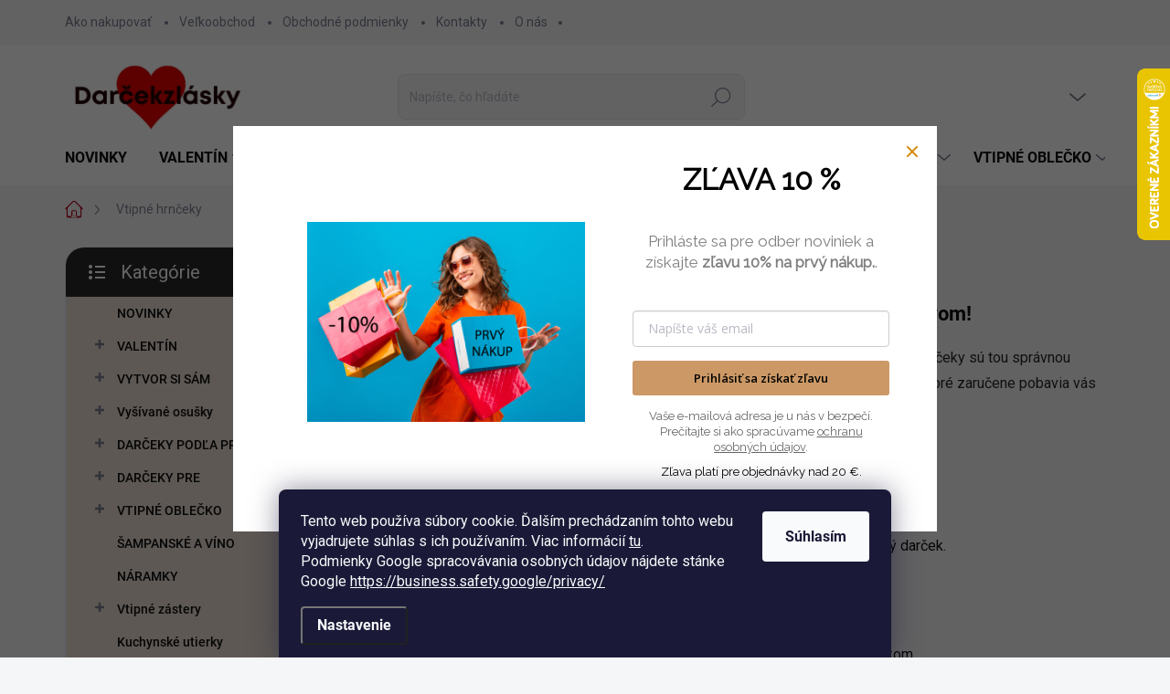

--- FILE ---
content_type: text/html; charset=utf-8
request_url: https://www.darcekzlasky.sk/vtipne-hrnceky/
body_size: 38528
content:
<!doctype html><html lang="sk" dir="ltr" class="header-background-light external-fonts-loaded"><head><meta charset="utf-8" /><meta name="viewport" content="width=device-width,initial-scale=1" /><title>Vtipné hrnčeky – originálne darčeky s humorom | Darček z lásky</title><link rel="preconnect" href="https://cdn.myshoptet.com" /><link rel="dns-prefetch" href="https://cdn.myshoptet.com" /><link rel="preload" href="https://cdn.myshoptet.com/prj/dist/master/cms/libs/jquery/jquery-1.11.3.min.js" as="script" /><link href="https://cdn.myshoptet.com/prj/dist/master/cms/templates/frontend_templates/shared/css/font-face/poppins.css" rel="stylesheet"><script>
dataLayer = [];
dataLayer.push({'shoptet' : {
    "pageId": 796,
    "pageType": "category",
    "currency": "EUR",
    "currencyInfo": {
        "decimalSeparator": ",",
        "exchangeRate": 1,
        "priceDecimalPlaces": 2,
        "symbol": "\u20ac",
        "symbolLeft": 1,
        "thousandSeparator": " "
    },
    "language": "sk",
    "projectId": 639044,
    "category": {
        "guid": "2accae7e-d4a8-11ee-8163-c6fac013a242",
        "path": "VTIPN\u00c9 HRN\u010cEKY",
        "parentCategoryGuid": null
    },
    "cartInfo": {
        "id": null,
        "freeShipping": false,
        "freeShippingFrom": 60,
        "leftToFreeGift": {
            "formattedPrice": "\u20ac0",
            "priceLeft": 0
        },
        "freeGift": false,
        "leftToFreeShipping": {
            "priceLeft": 60,
            "dependOnRegion": 0,
            "formattedPrice": "\u20ac60"
        },
        "discountCoupon": [],
        "getNoBillingShippingPrice": {
            "withoutVat": 0,
            "vat": 0,
            "withVat": 0
        },
        "cartItems": [],
        "taxMode": "ORDINARY"
    },
    "cart": [],
    "customer": {
        "priceRatio": 1,
        "priceListId": 1,
        "groupId": null,
        "registered": false,
        "mainAccount": false
    }
}});
dataLayer.push({'cookie_consent' : {
    "marketing": "denied",
    "analytics": "denied"
}});
document.addEventListener('DOMContentLoaded', function() {
    shoptet.consent.onAccept(function(agreements) {
        if (agreements.length == 0) {
            return;
        }
        dataLayer.push({
            'cookie_consent' : {
                'marketing' : (agreements.includes(shoptet.config.cookiesConsentOptPersonalisation)
                    ? 'granted' : 'denied'),
                'analytics': (agreements.includes(shoptet.config.cookiesConsentOptAnalytics)
                    ? 'granted' : 'denied')
            },
            'event': 'cookie_consent'
        });
    });
});
</script>
<meta property="og:type" content="website"><meta property="og:site_name" content="darcekzlasky.sk"><meta property="og:url" content="https://www.darcekzlasky.sk/vtipne-hrnceky/"><meta property="og:title" content="Vtipné hrnčeky – originálne darčeky s humorom | Darček z lásky"><meta name="author" content="Eshop plný darčekov"><meta name="web_author" content="Shoptet.sk"><meta name="dcterms.rightsHolder" content="www.darcekzlasky.sk"><meta name="robots" content="index,follow"><meta property="og:image" content="https://cdn.myshoptet.com/usr/www.darcekzlasky.sk/user/front_images/ogImage/hp.png?t=1770034846"><meta property="og:description" content="Objavte vtipné hrnčeky s originálnymi nápismi a dizajnmi. Skvelý darček pre kamarátov, kolegov či rodinu. Vyberte si ten pravý na každú príležitosť!"><meta name="description" content="Objavte vtipné hrnčeky s originálnymi nápismi a dizajnmi. Skvelý darček pre kamarátov, kolegov či rodinu. Vyberte si ten pravý na každú príležitosť!"><style>:root {--color-primary: #b3001b;--color-primary-h: 351;--color-primary-s: 100%;--color-primary-l: 35%;--color-primary-hover: #e8bc90;--color-primary-hover-h: 30;--color-primary-hover-s: 66%;--color-primary-hover-l: 74%;--color-secondary: #b3001b;--color-secondary-h: 351;--color-secondary-s: 100%;--color-secondary-l: 35%;--color-secondary-hover: #e8bc90;--color-secondary-hover-h: 30;--color-secondary-hover-s: 66%;--color-secondary-hover-l: 74%;--color-tertiary: #e8dcd1;--color-tertiary-h: 29;--color-tertiary-s: 33%;--color-tertiary-l: 86%;--color-tertiary-hover: #e6eaf1;--color-tertiary-hover-h: 218;--color-tertiary-hover-s: 28%;--color-tertiary-hover-l: 92%;--color-header-background: #ffffff;--template-font: "Poppins";--template-headings-font: "Poppins";--header-background-url: url("[data-uri]");--cookies-notice-background: #1A1937;--cookies-notice-color: #F8FAFB;--cookies-notice-button-hover: #f5f5f5;--cookies-notice-link-hover: #27263f;--templates-update-management-preview-mode-content: "Náhľad aktualizácií šablóny je aktívny pre váš prehliadač."}</style>
<link rel="next" href="/vtipne-hrnceky/strana-2/" />    <script>var shoptet = shoptet || {};</script>
    <script src="https://cdn.myshoptet.com/prj/dist/master/shop/dist/main-3g-header.js.27c4444ba5dd6be3416d.js"></script>
<!-- User include --><!-- service 1000(633) html code header -->
<link rel="stylesheet" href="https://cdn.myshoptet.com/usr/apollo.jakubtursky.sk/user/documents/assets/main.css?v=1769">

<noscript>
<style>
.before-carousel:before,
.before-carousel:after,
.products-block:after,
.products-block:before,
.p-detail-inner:before,
.p-detail-inner:after{
	display: none;
}

.products-block .product, .products-block .slider-group-products,
.next-to-carousel-banners .banner-wrapper,
.before-carousel .content-wrapper-in,
.p-detail-inner .p-detail-inner-header, .p-detail-inner #product-detail-form {
  opacity: 1;
}

body.type-category .content-wrapper-in,
body.type-manufacturer-detail .content-wrapper-in,
body.type-product .content-wrapper-in {
	visibility: visible!important;
}
</style>
</noscript>

<style>
@font-face {
  font-family: 'apollo';
  font-display: swap;
  src:  url('https://cdn.myshoptet.com/usr/apollo.jakubtursky.sk/user/documents/assets/iconfonts/icomoon.eot?v=107');
  src:  url('https://cdn.myshoptet.com/usr/apollo.jakubtursky.sk/user/documents/assets/iconfonts/icomoon.eot?v=107') format('embedded-opentype'),
    url('https://cdn.myshoptet.com/usr/apollo.jakubtursky.sk/user/documents/assets/iconfonts/icomoon.ttf?v=107') format('truetype'),
    url('https://cdn.myshoptet.com/usr/apollo.jakubtursky.sk/user/documents/assets/iconfonts/icomoon.woff?v=107') format('woff'),
    url('https://cdn.myshoptet.com/usr/apollo.jakubtursky.sk/user/documents/assets/iconfonts/icomoon.svg?v=107') format('svg');
  font-weight: normal;
  font-style: normal;
  font-display: block;
}
.top-navigation-bar .top-nav-button.top-nav-button-login.primary{
	display: none;
}
.basic-description>h3:first-child{
	display: none;
}
/*.header-info-banner-addon{
	background-color: black;
}*/
</style>

<style>
.not-working {
  background-color: rgba(0,0,0, 0.9);
  color: white;
  width: 100%;
  height: 100%;
  position: fixed;
  top: 0;
  left: 0;
  z-index: 9999999;
  text-align: center;
  padding: 50px;
  line-height: 1.6;
  font-size: 16px;
}
</style>

<!-- api 446(100) html code header -->
<link rel="stylesheet" href="https://cdn.myshoptet.com/usr/api2.dklab.cz/user/documents/_doplnky/poznamka/639044/730/639044_730.css" type="text/css" /><style> :root { 
            --dklab-poznamka-color-main: #000000;  
            --dklab-poznamka-color-empty: #A9A9A9;             
            --dklab-poznamka-color-tooltip-background: #000000;             
            --dklab-poznamka-color-tooltip-text: #FFFFFF;             
            --dklab-poznamka-color-cart-message: #000000;             
            --dklab-poznamka-color-cart-message-background: #F7AB31;             
        }
        </style>
<!-- api 473(125) html code header -->

                <style>
                    #order-billing-methods .radio-wrapper[data-guid="6c30c752-0bc8-11ef-bb1e-021c49f02411"]:not(.cgapplepay), #order-billing-methods .radio-wrapper[data-guid="6c3b1900-0bc8-11ef-bb1e-021c49f02411"]:not(.cggooglepay) {
                        display: none;
                    }
                </style>
                <script type="text/javascript">
                    document.addEventListener('DOMContentLoaded', function() {
                        if (getShoptetDataLayer('pageType') === 'billingAndShipping') {
                            
                try {
                    if (window.ApplePaySession && window.ApplePaySession.canMakePayments()) {
                        document.querySelector('#order-billing-methods .radio-wrapper[data-guid="6c30c752-0bc8-11ef-bb1e-021c49f02411"]').classList.add('cgapplepay');
                    }
                } catch (err) {} 
            
                            
                const cgBaseCardPaymentMethod = {
                        type: 'CARD',
                        parameters: {
                            allowedAuthMethods: ["PAN_ONLY", "CRYPTOGRAM_3DS"],
                            allowedCardNetworks: [/*"AMEX", "DISCOVER", "INTERAC", "JCB",*/ "MASTERCARD", "VISA"]
                        }
                };
                
                function cgLoadScript(src, callback)
                {
                    var s,
                        r,
                        t;
                    r = false;
                    s = document.createElement('script');
                    s.type = 'text/javascript';
                    s.src = src;
                    s.onload = s.onreadystatechange = function() {
                        if ( !r && (!this.readyState || this.readyState == 'complete') )
                        {
                            r = true;
                            callback();
                        }
                    };
                    t = document.getElementsByTagName('script')[0];
                    t.parentNode.insertBefore(s, t);
                } 
                
                function cgGetGoogleIsReadyToPayRequest() {
                    return Object.assign(
                        {},
                        {
                            apiVersion: 2,
                            apiVersionMinor: 0
                        },
                        {
                            allowedPaymentMethods: [cgBaseCardPaymentMethod]
                        }
                    );
                }

                function onCgGooglePayLoaded() {
                    let paymentsClient = new google.payments.api.PaymentsClient({environment: 'PRODUCTION'});
                    paymentsClient.isReadyToPay(cgGetGoogleIsReadyToPayRequest()).then(function(response) {
                        if (response.result) {
                            document.querySelector('#order-billing-methods .radio-wrapper[data-guid="6c3b1900-0bc8-11ef-bb1e-021c49f02411"]').classList.add('cggooglepay');	 	 	 	 	 
                        }
                    })
                    .catch(function(err) {});
                }
                
                cgLoadScript('https://pay.google.com/gp/p/js/pay.js', onCgGooglePayLoaded);
            
                        }
                    });
                </script> 
                
<!-- service 446(100) html code header -->
<style>
@font-face {
    font-family: 'poznamka';
    src:  url('https://cdn.myshoptet.com/usr/api2.dklab.cz/user/documents/_doplnky/poznamka/font/note.eot?v1');
    src:  url('https://cdn.myshoptet.com/usr/api2.dklab.cz/user/documents/_doplnky/poznamka/font/note.eot?v1#iefix') format('embedded-opentype'),
    url('https://cdn.myshoptet.com/usr/api2.dklab.cz/user/documents/_doplnky/poznamka/font/note.ttf?v1') format('truetype'),
    url('https://cdn.myshoptet.com/usr/api2.dklab.cz/user/documents/_doplnky/poznamka/font/note.woff?v1') format('woff'),
    url('https://cdn.myshoptet.com/usr/api2.dklab.cz/user/documents/_doplnky/poznamka/font/note.svg?v1') format('svg');
    font-weight: normal;
    font-style: normal;
}
</style>
<!-- service 1275(892) html code header -->
<link rel="stylesheet" href="https://cdn.myshoptet.com/usr/apollo.jakubtursky.sk/user/documents/assets/kategorie/main.css?v=15">
<!-- project html code header -->
<meta name="google-site-verification" content="zwriyVgQdR8I1fVtuoTIN0YjVLdXygzoxlGDu7JjXYY" />
<!-- Tanganica pixel --><script>(function(w,d,s,l,i){w[l]=w[l]||[];w[l].push({'gtm.start':new Date().getTime(),event:'gtm.js'});var f=d.getElementsByTagName(s)[0],j=d.createElement(s),dl=l!='dataLayer'?'&l='+l:'';j.async=true;j.src='https://www.googletagmanager.com/gtm.js?id='+i+dl;f.parentNode.insertBefore(j,f);})(window,document,'script','dataLayer','GTM-TRS5RSN');</script><!-- End Tanganica pixel -->
<style>
#header .site-name a img {max-height: 85px;}
</style>
<style>
.products-block .widget-parameter-list {
  display: none;
}

.type-detail .detail-parameters .advanced-parameter-inner{
	display: flex;
  border-radius: 100%;
  overflow: hidden;
}

.type-detail .detail-parameters .parameter-value{
	display: none;
}

	.banners-top-block .banner-wrapper a, .banners-top-block .banner-wrapper img{
  	width: 100%;
  }
  .benefitBanner__picture img{
    mix-blend-mode: multiply;
  }
  .benefitBanner__picture {
    height: 50px;
  }
  .benefitBanner__picture img {
    max-height: 50px;
        max-width: 55px;
  }
  .in-index .position--benefitHomepage {
    margin-top: 0;
    margin-bottom: 30px;
  }
  @media (min-width: 768px) {
  .is-header-fixed.is-header-hidden #header .site-name a img {
    max-height: 56px;
}
    .top-navigation-bar .container > div.top-navigation-contacts {
      top: 0;
      height: 49px;
    }
  }
  @media (min-width: 992px) {
    .header-top {
      padding-top: 30px;
      padding-bottom: 10px;
    }

    .popup-widget.login-widget {
      top: 130px;
    }

    .popup-widget.cart-widget {
      top: 130px;
    }

    .admin-logged .popup-widget.login-widget {
      top: 155px;
    }

    .admin-logged .popup-widget.cart-widget {
      top: 155px;
    }
  }
  
  @media (min-width: 768px) {
  .navigation-buttons a[data-target="cart"]:hover {
    color: white;
  }
  .header-top .btn.cart-count:hover .cart-price {
    color: white;
  }
  .navigation-buttons .click-cart a:after {
    display: none;
  }
  .click-cart {
    background: var(--color-primary);
    border-radius: 8px;
  }
  .click-cart:hover {
    background: var(--color-primary-hover);
  }
  #header .cart-count {
    border-radius: 7px 7px 0 0;
  }
  .navigation-buttons a[data-target="cart"] {
    color: #fff;
  }
  .header-top .btn.cart-count:before {
    font-size: 26px;
  }
  .header-top .btn.cart-count:before {
    color: white !important;
  }
  .navigation-buttons {
    right: 0;
  }
  .cart-window-visible #header .click-cart {
    border-radius: 7px 7px 0 0;
  }
  .cart-window-visible #header .cart-count {
    background-color: transparent;
    border-radius: 7px 7px 0 0;
  }
  .cart-window-visible .btn.cart-count .cart-price {
    color: white;
  }
  .popup-widget {
    margin-left: -6px;
  }
}

@media (min-width: 992px) {
  .popup-widget.cart-widget {
    margin-left: 106px;
  }
}

@media (min-width: 1200px) {
  .popup-widget.cart-widget {
    margin-left: 209px;
  }
}

@media (min-width: 1440px) {
  .popup-widget.cart-widget {
    margin-left: 329px;
  }
}
@media screen and (min-width: 768px) {

</style>













<style>:root {
/* Nastavenie štýlov, farieb*/

--border-radius-top-category: 10px;


--color-top-category-black: #666666;


--color-top-category-black-hover: #333333;


--color-top-category-gray: #b2b2b2;


--border-color-top-category: #e2e2e2;


--background-color-menu-style-1-top-category: #fbfbfb;


--background-color-arrow-top-category: #f1f1f1;


--background-color-arrow-top-category-hover: #e2e2e2;


--background-color-slider-style-1-top-category: #e2e2e2;


--background-color-slider-style-1-top-category-hover: var(--color-primary);


--color-slider-style-1-top-category: #666666;


--color-slider-style-1-top-category-hover: #ffffff;
}</style>
<!-- /User include --><link rel="shortcut icon" href="/favicon.ico" type="image/x-icon" /><link rel="canonical" href="https://www.darcekzlasky.sk/vtipne-hrnceky/" />    <script>
        var _hwq = _hwq || [];
        _hwq.push(['setKey', 'A9D96AE3865BAC845DF73C0DFA3FAAB4']);
        _hwq.push(['setTopPos', '10']);
        _hwq.push(['showWidget', '22']);
        (function() {
            var ho = document.createElement('script');
            ho.src = 'https://sk.im9.cz/direct/i/gjs.php?n=wdgt&sak=A9D96AE3865BAC845DF73C0DFA3FAAB4';
            var s = document.getElementsByTagName('script')[0]; s.parentNode.insertBefore(ho, s);
        })();
    </script>
    <!-- Global site tag (gtag.js) - Google Analytics -->
    <script async src="https://www.googletagmanager.com/gtag/js?id=G-0QEZ0X9NLX"></script>
    <script>
        
        window.dataLayer = window.dataLayer || [];
        function gtag(){dataLayer.push(arguments);}
        

                    console.debug('default consent data');

            gtag('consent', 'default', {"ad_storage":"denied","analytics_storage":"denied","ad_user_data":"denied","ad_personalization":"denied","wait_for_update":500});
            dataLayer.push({
                'event': 'default_consent'
            });
        
        gtag('js', new Date());

        
                gtag('config', 'G-0QEZ0X9NLX', {"groups":"GA4","send_page_view":false,"content_group":"category","currency":"EUR","page_language":"sk"});
        
                gtag('config', 'AW-950354009', {"allow_enhanced_conversions":true});
        
        
        
        
        
                    gtag('event', 'page_view', {"send_to":"GA4","page_language":"sk","content_group":"category","currency":"EUR"});
        
        
        
        
        
        
        
        
        
        
        
        
        
        document.addEventListener('DOMContentLoaded', function() {
            if (typeof shoptet.tracking !== 'undefined') {
                for (var id in shoptet.tracking.bannersList) {
                    gtag('event', 'view_promotion', {
                        "send_to": "UA",
                        "promotions": [
                            {
                                "id": shoptet.tracking.bannersList[id].id,
                                "name": shoptet.tracking.bannersList[id].name,
                                "position": shoptet.tracking.bannersList[id].position
                            }
                        ]
                    });
                }
            }

            shoptet.consent.onAccept(function(agreements) {
                if (agreements.length !== 0) {
                    console.debug('gtag consent accept');
                    var gtagConsentPayload =  {
                        'ad_storage': agreements.includes(shoptet.config.cookiesConsentOptPersonalisation)
                            ? 'granted' : 'denied',
                        'analytics_storage': agreements.includes(shoptet.config.cookiesConsentOptAnalytics)
                            ? 'granted' : 'denied',
                                                                                                'ad_user_data': agreements.includes(shoptet.config.cookiesConsentOptPersonalisation)
                            ? 'granted' : 'denied',
                        'ad_personalization': agreements.includes(shoptet.config.cookiesConsentOptPersonalisation)
                            ? 'granted' : 'denied',
                        };
                    console.debug('update consent data', gtagConsentPayload);
                    gtag('consent', 'update', gtagConsentPayload);
                    dataLayer.push(
                        { 'event': 'update_consent' }
                    );
                }
            });
        });
    </script>
</head><body class="desktop id-796 in-vtipne-hrnceky template-11 type-category multiple-columns-body columns-mobile-2 columns-3 blank-mode blank-mode-css ums_forms_redesign--off ums_a11y_category_page--on ums_discussion_rating_forms--off ums_flags_display_unification--on ums_a11y_login--on mobile-header-version-1">
        <div id="fb-root"></div>
        <script>
            window.fbAsyncInit = function() {
                FB.init({
                    autoLogAppEvents : true,
                    xfbml            : true,
                    version          : 'v24.0'
                });
            };
        </script>
        <script async defer crossorigin="anonymous" src="https://connect.facebook.net/sk_SK/sdk.js#xfbml=1&version=v24.0"></script>    <div class="siteCookies siteCookies--bottom siteCookies--dark js-siteCookies" role="dialog" data-testid="cookiesPopup" data-nosnippet>
        <div class="siteCookies__form">
            <div class="siteCookies__content">
                <div class="siteCookies__text">
                    Tento web používa súbory cookie. Ďalším prechádzaním tohto webu vyjadrujete súhlas s ich používaním. Viac informácií <a href="/podmienky-ochrany-osobnych-udajov/" target="\&quot;_blank\&quot;" rel="\&quot;" noreferrer="">tu</a>.<br /><span>Podmienky Google spracovávania osobných údajov nájdete stánke Google </span><a href="https://business.safety.google/privacy/" target="_blank" data-saferedirecturl="https://www.google.com/url?q=https://business.safety.google/privacy/&amp;source=gmail&amp;ust=1749489712143000&amp;usg=AOvVaw3gy4ZOKp6O4Nz4QxnCk3FZ" rel="noopener noreferrer">https://business.safety.<wbr />google/privacy/</a>
                </div>
                <p class="siteCookies__links">
                    <button class="siteCookies__link js-cookies-settings" aria-label="Nastavenia cookies" data-testid="cookiesSettings">Nastavenie</button>
                </p>
            </div>
            <div class="siteCookies__buttonWrap">
                                <button class="siteCookies__button js-cookiesConsentSubmit" value="all" aria-label="Prijať cookies" data-testid="buttonCookiesAccept">Súhlasím</button>
            </div>
        </div>
        <script>
            document.addEventListener("DOMContentLoaded", () => {
                const siteCookies = document.querySelector('.js-siteCookies');
                document.addEventListener("scroll", shoptet.common.throttle(() => {
                    const st = document.documentElement.scrollTop;
                    if (st > 1) {
                        siteCookies.classList.add('siteCookies--scrolled');
                    } else {
                        siteCookies.classList.remove('siteCookies--scrolled');
                    }
                }, 100));
            });
        </script>
    </div>
<a href="#content" class="skip-link sr-only">Prejsť na obsah</a><div class="overall-wrapper"><div class="user-action"><div class="container">
    <div class="user-action-in">
                    <div id="login" class="user-action-login popup-widget login-widget" role="dialog" aria-labelledby="loginHeading">
        <div class="popup-widget-inner">
                            <h2 id="loginHeading">Prihlásenie k vášmu účtu</h2><div id="customerLogin"><form action="/action/Customer/Login/" method="post" id="formLoginIncluded" class="csrf-enabled formLogin" data-testid="formLogin"><input type="hidden" name="referer" value="" /><div class="form-group"><div class="input-wrapper email js-validated-element-wrapper no-label"><input type="email" name="email" class="form-control" autofocus placeholder="E-mailová adresa (napr. jan@novak.sk)" data-testid="inputEmail" autocomplete="email" required /></div></div><div class="form-group"><div class="input-wrapper password js-validated-element-wrapper no-label"><input type="password" name="password" class="form-control" placeholder="Heslo" data-testid="inputPassword" autocomplete="current-password" required /><span class="no-display">Nemôžete vyplniť toto pole</span><input type="text" name="surname" value="" class="no-display" /></div></div><div class="form-group"><div class="login-wrapper"><button type="submit" class="btn btn-secondary btn-text btn-login" data-testid="buttonSubmit">Prihlásiť sa</button><div class="password-helper"><a href="/registracia/" data-testid="signup" rel="nofollow">Nová registrácia</a><a href="/klient/zabudnute-heslo/" rel="nofollow">Zabudnuté heslo</a></div></div></div><div class="social-login-buttons"><div class="social-login-buttons-divider"><span>alebo</span></div><div class="form-group"><a href="/action/Social/login/?provider=Facebook" class="login-btn facebook" rel="nofollow"><span class="login-facebook-icon"></span><strong>Prihlásiť sa cez Facebook</strong></a></div></div></form>
</div>                    </div>
    </div>

                            <div id="cart-widget" class="user-action-cart popup-widget cart-widget loader-wrapper" data-testid="popupCartWidget" role="dialog" aria-hidden="true">
    <div class="popup-widget-inner cart-widget-inner place-cart-here">
        <div class="loader-overlay">
            <div class="loader"></div>
        </div>
    </div>

    <div class="cart-widget-button">
        <a href="/kosik/" class="btn btn-conversion" id="continue-order-button" rel="nofollow" data-testid="buttonNextStep">Pokračovať do košíka</a>
    </div>
</div>
            </div>
</div>
</div><div class="top-navigation-bar" data-testid="topNavigationBar">

    <div class="container">

        <div class="top-navigation-contacts">
            <strong>Zákaznícka podpora:</strong><a href="tel:+421915455595" class="project-phone" aria-label="Zavolať na +421915455595" data-testid="contactboxPhone"><span>+421915455595</span></a><a href="mailto:info@darcekzlasky.sk" class="project-email" data-testid="contactboxEmail"><span>info@darcekzlasky.sk</span></a>        </div>

                            <div class="top-navigation-menu">
                <div class="top-navigation-menu-trigger"></div>
                <ul class="top-navigation-bar-menu">
                                            <li class="top-navigation-menu-item-27">
                            <a href="/ako-nakupovat/">Ako nakupovať</a>
                        </li>
                                            <li class="top-navigation-menu-item-712">
                            <a href="/velkoobchod/">Veľkoobchod</a>
                        </li>
                                            <li class="top-navigation-menu-item-39">
                            <a href="/obchodne-podmienky/">Obchodné podmienky</a>
                        </li>
                                            <li class="top-navigation-menu-item-29">
                            <a href="/kontakty/">Kontakty</a>
                        </li>
                                            <li class="top-navigation-menu-item-976">
                            <a href="/o-nas/">O nás</a>
                        </li>
                                    </ul>
                <ul class="top-navigation-bar-menu-helper"></ul>
            </div>
        
        <div class="top-navigation-tools">
            <div class="responsive-tools">
                <a href="#" class="toggle-window" data-target="search" aria-label="Hľadať" data-testid="linkSearchIcon"></a>
                                                            <a href="#" class="toggle-window" data-target="login"></a>
                                                    <a href="#" class="toggle-window" data-target="navigation" aria-label="Menu" data-testid="hamburgerMenu"></a>
            </div>
                        <button class="top-nav-button top-nav-button-login toggle-window" type="button" data-target="login" aria-haspopup="dialog" aria-controls="login" aria-expanded="false" data-testid="signin"><span>Prihlásenie</span></button>        </div>

    </div>

</div>
<header id="header"><div class="container navigation-wrapper">
    <div class="header-top">
        <div class="site-name-wrapper">
            <div class="site-name"><a href="/" data-testid="linkWebsiteLogo"><img src="https://cdn.myshoptet.com/usr/www.darcekzlasky.sk/user/logos/dar__ekzl__sky-2.png" alt="Eshop plný darčekov" fetchpriority="low" /></a></div>        </div>
        <div class="search" itemscope itemtype="https://schema.org/WebSite">
            <meta itemprop="headline" content="VTIPNÉ HRNČEKY"/><meta itemprop="url" content="https://www.darcekzlasky.sk"/><meta itemprop="text" content="Objavte vtipné hrnčeky s originálnymi nápismi a dizajnmi. Skvelý darček pre kamarátov, kolegov či rodinu. Vyberte si ten pravý na každú príležitosť!"/>            <form action="/action/ProductSearch/prepareString/" method="post"
    id="formSearchForm" class="search-form compact-form js-search-main"
    itemprop="potentialAction" itemscope itemtype="https://schema.org/SearchAction" data-testid="searchForm">
    <fieldset>
        <meta itemprop="target"
            content="https://www.darcekzlasky.sk/vyhladavanie/?string={string}"/>
        <input type="hidden" name="language" value="sk"/>
        
            
<input
    type="search"
    name="string"
        class="query-input form-control search-input js-search-input"
    placeholder="Napíšte, čo hľadáte"
    autocomplete="off"
    required
    itemprop="query-input"
    aria-label="Vyhľadávanie"
    data-testid="searchInput"
>
            <button type="submit" class="btn btn-default" data-testid="searchBtn">Hľadať</button>
        
    </fieldset>
</form>
        </div>
        <div class="navigation-buttons">
                
    <a href="/kosik/" class="btn btn-icon toggle-window cart-count" data-target="cart" data-hover="true" data-redirect="true" data-testid="headerCart" rel="nofollow" aria-haspopup="dialog" aria-expanded="false" aria-controls="cart-widget">
        
                <span class="sr-only">Nákupný košík</span>
        
            <span class="cart-price visible-lg-inline-block" data-testid="headerCartPrice">
                                    Prázdny košík                            </span>
        
    
            </a>
        </div>
    </div>
    <nav id="navigation" aria-label="Hlavné menu" data-collapsible="true"><div class="navigation-in menu"><ul class="menu-level-1" role="menubar" data-testid="headerMenuItems"><li class="menu-item-967" role="none"><a href="/novinky/" data-testid="headerMenuItem" role="menuitem" aria-expanded="false"><b>NOVINKY</b></a></li>
<li class="menu-item-766 ext" role="none"><a href="/valentin/" data-testid="headerMenuItem" role="menuitem" aria-haspopup="true" aria-expanded="false"><b>VALENTÍN</b><span class="submenu-arrow"></span></a><ul class="menu-level-2" aria-label="VALENTÍN" tabindex="-1" role="menu"><li class="menu-item-910" role="none"><a href="/vysivane-osusky-2/" class="menu-image" data-testid="headerMenuItem" tabindex="-1" aria-hidden="true"><img src="data:image/svg+xml,%3Csvg%20width%3D%22140%22%20height%3D%22100%22%20xmlns%3D%22http%3A%2F%2Fwww.w3.org%2F2000%2Fsvg%22%3E%3C%2Fsvg%3E" alt="" aria-hidden="true" width="140" height="100"  data-src="https://cdn.myshoptet.com/usr/www.darcekzlasky.sk/user/categories/thumb/vysivane_osusky.jpg" fetchpriority="low" /></a><div><a href="/vysivane-osusky-2/" data-testid="headerMenuItem" role="menuitem"><span>Vyšívané osušky</span></a>
                        </div></li><li class="menu-item-916" role="none"><a href="/darcekove-flower-boxy-2/" class="menu-image" data-testid="headerMenuItem" tabindex="-1" aria-hidden="true"><img src="data:image/svg+xml,%3Csvg%20width%3D%22140%22%20height%3D%22100%22%20xmlns%3D%22http%3A%2F%2Fwww.w3.org%2F2000%2Fsvg%22%3E%3C%2Fsvg%3E" alt="" aria-hidden="true" width="140" height="100"  data-src="https://cdn.myshoptet.com/usr/www.darcekzlasky.sk/user/categories/thumb/flower_boxy.jpg" fetchpriority="low" /></a><div><a href="/darcekove-flower-boxy-2/" data-testid="headerMenuItem" role="menuitem"><span>Darčekové Flower boxy</span></a>
                        </div></li><li class="menu-item-919" role="none"><a href="/tricka-pre-pary-2/" class="menu-image" data-testid="headerMenuItem" tabindex="-1" aria-hidden="true"><img src="data:image/svg+xml,%3Csvg%20width%3D%22140%22%20height%3D%22100%22%20xmlns%3D%22http%3A%2F%2Fwww.w3.org%2F2000%2Fsvg%22%3E%3C%2Fsvg%3E" alt="" aria-hidden="true" width="140" height="100"  data-src="https://cdn.myshoptet.com/usr/www.darcekzlasky.sk/user/categories/thumb/tricka_pre_pary.jpg" fetchpriority="low" /></a><div><a href="/tricka-pre-pary-2/" data-testid="headerMenuItem" role="menuitem"><span>Tričká pre páry</span></a>
                        </div></li><li class="menu-item-1083" role="none"><a href="/parove-mikiny-2/" class="menu-image" data-testid="headerMenuItem" tabindex="-1" aria-hidden="true"><img src="data:image/svg+xml,%3Csvg%20width%3D%22140%22%20height%3D%22100%22%20xmlns%3D%22http%3A%2F%2Fwww.w3.org%2F2000%2Fsvg%22%3E%3C%2Fsvg%3E" alt="" aria-hidden="true" width="140" height="100"  data-src="https://cdn.myshoptet.com/usr/www.darcekzlasky.sk/user/categories/thumb/mikiny_p__rov___preco_cervene.jpg" fetchpriority="low" /></a><div><a href="/parove-mikiny-2/" data-testid="headerMenuItem" role="menuitem"><span>Párové mikiny</span></a>
                        </div></li><li class="menu-item-1065" role="none"><a href="/panske-boxerky/" class="menu-image" data-testid="headerMenuItem" tabindex="-1" aria-hidden="true"><img src="data:image/svg+xml,%3Csvg%20width%3D%22140%22%20height%3D%22100%22%20xmlns%3D%22http%3A%2F%2Fwww.w3.org%2F2000%2Fsvg%22%3E%3C%2Fsvg%3E" alt="" aria-hidden="true" width="140" height="100"  data-src="https://cdn.myshoptet.com/usr/www.darcekzlasky.sk/user/categories/thumb/boxerky_smoking_area-1.jpg" fetchpriority="low" /></a><div><a href="/panske-boxerky/" data-testid="headerMenuItem" role="menuitem"><span>Pánske boxerky</span></a>
                        </div></li><li class="menu-item-1086" role="none"><a href="/ciapky-pre-pariky/" class="menu-image" data-testid="headerMenuItem" tabindex="-1" aria-hidden="true"><img src="data:image/svg+xml,%3Csvg%20width%3D%22140%22%20height%3D%22100%22%20xmlns%3D%22http%3A%2F%2Fwww.w3.org%2F2000%2Fsvg%22%3E%3C%2Fsvg%3E" alt="" aria-hidden="true" width="140" height="100"  data-src="https://cdn.myshoptet.com/usr/www.darcekzlasky.sk/user/categories/thumb/ciapky_king_queen_set_cierne.jpg" fetchpriority="low" /></a><div><a href="/ciapky-pre-pariky/" data-testid="headerMenuItem" role="menuitem"><span>Čiapky pre páriky</span></a>
                        </div></li><li class="menu-item-1059" role="none"><a href="/vesele-ponozky-3/" class="menu-image" data-testid="headerMenuItem" tabindex="-1" aria-hidden="true"><img src="data:image/svg+xml,%3Csvg%20width%3D%22140%22%20height%3D%22100%22%20xmlns%3D%22http%3A%2F%2Fwww.w3.org%2F2000%2Fsvg%22%3E%3C%2Fsvg%3E" alt="" aria-hidden="true" width="140" height="100"  data-src="https://cdn.myshoptet.com/usr/www.darcekzlasky.sk/user/categories/thumb/1141337_600-600.jpg" fetchpriority="low" /></a><div><a href="/vesele-ponozky-3/" data-testid="headerMenuItem" role="menuitem"><span>Veselé ponožky</span></a>
                        </div></li><li class="menu-item-922" role="none"><a href="/vankuse-2/" class="menu-image" data-testid="headerMenuItem" tabindex="-1" aria-hidden="true"><img src="data:image/svg+xml,%3Csvg%20width%3D%22140%22%20height%3D%22100%22%20xmlns%3D%22http%3A%2F%2Fwww.w3.org%2F2000%2Fsvg%22%3E%3C%2Fsvg%3E" alt="" aria-hidden="true" width="140" height="100"  data-src="https://cdn.myshoptet.com/usr/www.darcekzlasky.sk/user/categories/thumb/vankuse_z_lasky-1.jpg" fetchpriority="low" /></a><div><a href="/vankuse-2/" data-testid="headerMenuItem" role="menuitem"><span>Vankúše</span></a>
                        </div></li><li class="menu-item-928" role="none"><a href="/vankuse-srdiecka/" class="menu-image" data-testid="headerMenuItem" tabindex="-1" aria-hidden="true"><img src="data:image/svg+xml,%3Csvg%20width%3D%22140%22%20height%3D%22100%22%20xmlns%3D%22http%3A%2F%2Fwww.w3.org%2F2000%2Fsvg%22%3E%3C%2Fsvg%3E" alt="" aria-hidden="true" width="140" height="100"  data-src="https://cdn.myshoptet.com/usr/www.darcekzlasky.sk/user/categories/thumb/vankuse_srdiecka.jpg" fetchpriority="low" /></a><div><a href="/vankuse-srdiecka/" data-testid="headerMenuItem" role="menuitem"><span>Vankúše srdiečka</span></a>
                        </div></li><li class="menu-item-925" role="none"><a href="/kuchynske-zastery/" class="menu-image" data-testid="headerMenuItem" tabindex="-1" aria-hidden="true"><img src="data:image/svg+xml,%3Csvg%20width%3D%22140%22%20height%3D%22100%22%20xmlns%3D%22http%3A%2F%2Fwww.w3.org%2F2000%2Fsvg%22%3E%3C%2Fsvg%3E" alt="" aria-hidden="true" width="140" height="100"  data-src="https://cdn.myshoptet.com/usr/www.darcekzlasky.sk/user/categories/thumb/kuchynkse_zastery.jpg" fetchpriority="low" /></a><div><a href="/kuchynske-zastery/" data-testid="headerMenuItem" role="menuitem"><span>Kuchynské zástery</span></a>
                        </div></li><li class="menu-item-934" role="none"><a href="/mackovia-z-penovych-ruzi-2/" class="menu-image" data-testid="headerMenuItem" tabindex="-1" aria-hidden="true"><img src="data:image/svg+xml,%3Csvg%20width%3D%22140%22%20height%3D%22100%22%20xmlns%3D%22http%3A%2F%2Fwww.w3.org%2F2000%2Fsvg%22%3E%3C%2Fsvg%3E" alt="" aria-hidden="true" width="140" height="100"  data-src="https://cdn.myshoptet.com/usr/www.darcekzlasky.sk/user/categories/thumb/mackovia_z_ruzi.jpg" fetchpriority="low" /></a><div><a href="/mackovia-z-penovych-ruzi-2/" data-testid="headerMenuItem" role="menuitem"><span>Mackovia z penových ruží</span></a>
                        </div></li><li class="menu-item-937" role="none"><a href="/svietiace-ruze-2/" class="menu-image" data-testid="headerMenuItem" tabindex="-1" aria-hidden="true"><img src="data:image/svg+xml,%3Csvg%20width%3D%22140%22%20height%3D%22100%22%20xmlns%3D%22http%3A%2F%2Fwww.w3.org%2F2000%2Fsvg%22%3E%3C%2Fsvg%3E" alt="" aria-hidden="true" width="140" height="100"  data-src="https://cdn.myshoptet.com/usr/www.darcekzlasky.sk/user/categories/thumb/svietiace_ruze.jpg" fetchpriority="low" /></a><div><a href="/svietiace-ruze-2/" data-testid="headerMenuItem" role="menuitem"><span>Svietiace ruže</span></a>
                        </div></li><li class="menu-item-931" role="none"><a href="/keramicke-hrnceky/" class="menu-image" data-testid="headerMenuItem" tabindex="-1" aria-hidden="true"><img src="data:image/svg+xml,%3Csvg%20width%3D%22140%22%20height%3D%22100%22%20xmlns%3D%22http%3A%2F%2Fwww.w3.org%2F2000%2Fsvg%22%3E%3C%2Fsvg%3E" alt="" aria-hidden="true" width="140" height="100"  data-src="https://cdn.myshoptet.com/usr/www.darcekzlasky.sk/user/categories/thumb/hrnceky_z_lasky-1.jpg" fetchpriority="low" /></a><div><a href="/keramicke-hrnceky/" data-testid="headerMenuItem" role="menuitem"><span>Keramické hrnčeky</span></a>
                        </div></li><li class="menu-item-913" role="none"><a href="/plysovi-mackovia/" class="menu-image" data-testid="headerMenuItem" tabindex="-1" aria-hidden="true"><img src="data:image/svg+xml,%3Csvg%20width%3D%22140%22%20height%3D%22100%22%20xmlns%3D%22http%3A%2F%2Fwww.w3.org%2F2000%2Fsvg%22%3E%3C%2Fsvg%3E" alt="" aria-hidden="true" width="140" height="100"  data-src="https://cdn.myshoptet.com/usr/www.darcekzlasky.sk/user/categories/thumb/plysovi_mackovia-1.jpg" fetchpriority="low" /></a><div><a href="/plysovi-mackovia/" data-testid="headerMenuItem" role="menuitem"><span>Plyšoví mackovia</span></a>
                        </div></li></ul></li>
<li class="menu-item-763 ext" role="none"><a href="/vytvor-si-sam/" data-testid="headerMenuItem" role="menuitem" aria-haspopup="true" aria-expanded="false"><b>VYTVOR SI SÁM</b><span class="submenu-arrow"></span></a><ul class="menu-level-2" aria-label="VYTVOR SI SÁM" tabindex="-1" role="menu"><li class="menu-item-988" role="none"><a href="/vytvor-si-osusku-a-uterak/" class="menu-image" data-testid="headerMenuItem" tabindex="-1" aria-hidden="true"><img src="data:image/svg+xml,%3Csvg%20width%3D%22140%22%20height%3D%22100%22%20xmlns%3D%22http%3A%2F%2Fwww.w3.org%2F2000%2Fsvg%22%3E%3C%2Fsvg%3E" alt="" aria-hidden="true" width="140" height="100"  data-src="https://cdn.myshoptet.com/usr/www.darcekzlasky.sk/user/categories/thumb/osusky-removebg-preview.png" fetchpriority="low" /></a><div><a href="/vytvor-si-osusku-a-uterak/" data-testid="headerMenuItem" role="menuitem"><span>Vytvor si osušku a uterák</span></a>
                        </div></li><li class="menu-item-949" role="none"><a href="/vytvor-si-uterak-do-skolky/" class="menu-image" data-testid="headerMenuItem" tabindex="-1" aria-hidden="true"><img src="data:image/svg+xml,%3Csvg%20width%3D%22140%22%20height%3D%22100%22%20xmlns%3D%22http%3A%2F%2Fwww.w3.org%2F2000%2Fsvg%22%3E%3C%2Fsvg%3E" alt="" aria-hidden="true" width="140" height="100"  data-src="https://cdn.myshoptet.com/usr/www.darcekzlasky.sk/user/categories/thumb/_vyrp11_1323uteraky-do-skolky-farby.jpg" fetchpriority="low" /></a><div><a href="/vytvor-si-uterak-do-skolky/" data-testid="headerMenuItem" role="menuitem"><span>Vytvor si uterák pre deti</span></a>
                        </div></li><li class="menu-item-991" role="none"><a href="/vytvor-si-tricko/" class="menu-image" data-testid="headerMenuItem" tabindex="-1" aria-hidden="true"><img src="data:image/svg+xml,%3Csvg%20width%3D%22140%22%20height%3D%22100%22%20xmlns%3D%22http%3A%2F%2Fwww.w3.org%2F2000%2Fsvg%22%3E%3C%2Fsvg%3E" alt="" aria-hidden="true" width="140" height="100"  data-src="https://cdn.myshoptet.com/usr/www.darcekzlasky.sk/user/categories/thumb/tricko-removebg-preview.png" fetchpriority="low" /></a><div><a href="/vytvor-si-tricko/" data-testid="headerMenuItem" role="menuitem"><span>Vytvor si tričko</span></a>
                        </div></li><li class="menu-item-955" role="none"><a href="/vytvor-si-mikinu/" class="menu-image" data-testid="headerMenuItem" tabindex="-1" aria-hidden="true"><img src="data:image/svg+xml,%3Csvg%20width%3D%22140%22%20height%3D%22100%22%20xmlns%3D%22http%3A%2F%2Fwww.w3.org%2F2000%2Fsvg%22%3E%3C%2Fsvg%3E" alt="" aria-hidden="true" width="140" height="100"  data-src="https://cdn.myshoptet.com/usr/www.darcekzlasky.sk/user/categories/thumb/_vyrn_1451mikina-zelena-dedo-new-removebg-preview.png" fetchpriority="low" /></a><div><a href="/vytvor-si-mikinu/" data-testid="headerMenuItem" role="menuitem"><span>Vytvor si mikinu</span></a>
                        </div></li><li class="menu-item-952" role="none"><a href="/vytvor-si-vankus-s-fotkou/" class="menu-image" data-testid="headerMenuItem" tabindex="-1" aria-hidden="true"><img src="data:image/svg+xml,%3Csvg%20width%3D%22140%22%20height%3D%22100%22%20xmlns%3D%22http%3A%2F%2Fwww.w3.org%2F2000%2Fsvg%22%3E%3C%2Fsvg%3E" alt="" aria-hidden="true" width="140" height="100"  data-src="https://cdn.myshoptet.com/usr/www.darcekzlasky.sk/user/categories/thumb/vankus-removebg-preview2.png" fetchpriority="low" /></a><div><a href="/vytvor-si-vankus-s-fotkou/" data-testid="headerMenuItem" role="menuitem"><span>Vytvor si vankúš</span></a>
                        </div></li><li class="menu-item-1015" role="none"><a href="/vytvor-si-vankus-minky/" class="menu-image" data-testid="headerMenuItem" tabindex="-1" aria-hidden="true"><img src="data:image/svg+xml,%3Csvg%20width%3D%22140%22%20height%3D%22100%22%20xmlns%3D%22http%3A%2F%2Fwww.w3.org%2F2000%2Fsvg%22%3E%3C%2Fsvg%3E" alt="" aria-hidden="true" width="140" height="100"  data-src="https://cdn.myshoptet.com/usr/www.darcekzlasky.sk/user/categories/thumb/minky-removebg-preview.png" fetchpriority="low" /></a><div><a href="/vytvor-si-vankus-minky/" data-testid="headerMenuItem" role="menuitem"><span>Vytvor si detský vankúš</span></a>
                        </div></li><li class="menu-item-979" role="none"><a href="/vytvor-si-keramicky-hrncek/" class="menu-image" data-testid="headerMenuItem" tabindex="-1" aria-hidden="true"><img src="data:image/svg+xml,%3Csvg%20width%3D%22140%22%20height%3D%22100%22%20xmlns%3D%22http%3A%2F%2Fwww.w3.org%2F2000%2Fsvg%22%3E%3C%2Fsvg%3E" alt="" aria-hidden="true" width="140" height="100"  data-src="https://cdn.myshoptet.com/usr/www.darcekzlasky.sk/user/categories/thumb/hrncek-removebg-preview.png" fetchpriority="low" /></a><div><a href="/vytvor-si-keramicky-hrncek/" data-testid="headerMenuItem" role="menuitem"><span>Vytvor si hrnček s fotkou</span></a>
                        </div></li><li class="menu-item-982" role="none"><a href="/vytvor-si-macka/" class="menu-image" data-testid="headerMenuItem" tabindex="-1" aria-hidden="true"><img src="data:image/svg+xml,%3Csvg%20width%3D%22140%22%20height%3D%22100%22%20xmlns%3D%22http%3A%2F%2Fwww.w3.org%2F2000%2Fsvg%22%3E%3C%2Fsvg%3E" alt="" aria-hidden="true" width="140" height="100"  data-src="https://cdn.myshoptet.com/usr/www.darcekzlasky.sk/user/categories/thumb/macko-removebg-preview.png" fetchpriority="low" /></a><div><a href="/vytvor-si-macka/" data-testid="headerMenuItem" role="menuitem"><span>Vytvor si plyšového macka</span></a>
                        </div></li><li class="menu-item-994" role="none"><a href="/vytvor-si-kuchynsku-zasteru/" class="menu-image" data-testid="headerMenuItem" tabindex="-1" aria-hidden="true"><img src="data:image/svg+xml,%3Csvg%20width%3D%22140%22%20height%3D%22100%22%20xmlns%3D%22http%3A%2F%2Fwww.w3.org%2F2000%2Fsvg%22%3E%3C%2Fsvg%3E" alt="" aria-hidden="true" width="140" height="100"  data-src="https://cdn.myshoptet.com/usr/www.darcekzlasky.sk/user/categories/thumb/zastera-removebg-preview_(1).png" fetchpriority="low" /></a><div><a href="/vytvor-si-kuchynsku-zasteru/" data-testid="headerMenuItem" role="menuitem"><span>Vytvor si kuchynskú zásteru s fotkou</span></a>
                        </div></li><li class="menu-item-1000" role="none"><a href="/vytvor-si-dres/" class="menu-image" data-testid="headerMenuItem" tabindex="-1" aria-hidden="true"><img src="data:image/svg+xml,%3Csvg%20width%3D%22140%22%20height%3D%22100%22%20xmlns%3D%22http%3A%2F%2Fwww.w3.org%2F2000%2Fsvg%22%3E%3C%2Fsvg%3E" alt="" aria-hidden="true" width="140" height="100"  data-src="https://cdn.myshoptet.com/usr/www.darcekzlasky.sk/user/categories/thumb/dres.png" fetchpriority="low" /></a><div><a href="/vytvor-si-dres/" data-testid="headerMenuItem" role="menuitem"><span>Vytvor si športový dres</span></a>
                        </div></li><li class="menu-item-1012" role="none"><a href="/vytvor-si-sportovy-vak/" class="menu-image" data-testid="headerMenuItem" tabindex="-1" aria-hidden="true"><img src="data:image/svg+xml,%3Csvg%20width%3D%22140%22%20height%3D%22100%22%20xmlns%3D%22http%3A%2F%2Fwww.w3.org%2F2000%2Fsvg%22%3E%3C%2Fsvg%3E" alt="" aria-hidden="true" width="140" height="100"  data-src="https://cdn.myshoptet.com/usr/www.darcekzlasky.sk/user/categories/thumb/vak-removebg-preview.png" fetchpriority="low" /></a><div><a href="/vytvor-si-sportovy-vak/" data-testid="headerMenuItem" role="menuitem"><span>Vytvor si vak</span></a>
                        </div></li><li class="menu-item-997" role="none"><a href="/vytvor-si-uspavacika/" class="menu-image" data-testid="headerMenuItem" tabindex="-1" aria-hidden="true"><img src="data:image/svg+xml,%3Csvg%20width%3D%22140%22%20height%3D%22100%22%20xmlns%3D%22http%3A%2F%2Fwww.w3.org%2F2000%2Fsvg%22%3E%3C%2Fsvg%3E" alt="" aria-hidden="true" width="140" height="100"  data-src="https://cdn.myshoptet.com/usr/www.darcekzlasky.sk/user/categories/thumb/uspavaciky3.jpg" fetchpriority="low" /></a><div><a href="/vytvor-si-uspavacika/" data-testid="headerMenuItem" role="menuitem"><span>Vytvor si uspávačika</span></a>
                        </div></li><li class="menu-item-1003" role="none"><a href="/vytvor-si-krstovu-kosielku/" class="menu-image" data-testid="headerMenuItem" tabindex="-1" aria-hidden="true"><img src="data:image/svg+xml,%3Csvg%20width%3D%22140%22%20height%3D%22100%22%20xmlns%3D%22http%3A%2F%2Fwww.w3.org%2F2000%2Fsvg%22%3E%3C%2Fsvg%3E" alt="" aria-hidden="true" width="140" height="100"  data-src="https://cdn.myshoptet.com/usr/www.darcekzlasky.sk/user/categories/thumb/kosielka.jpg" fetchpriority="low" /></a><div><a href="/vytvor-si-krstovu-kosielku/" data-testid="headerMenuItem" role="menuitem"><span>Vytvor si krstovú košieľku</span></a>
                        </div></li><li class="menu-item-1009" role="none"><a href="/vytvor-si-podlozku-pod-mys/" class="menu-image" data-testid="headerMenuItem" tabindex="-1" aria-hidden="true"><img src="data:image/svg+xml,%3Csvg%20width%3D%22140%22%20height%3D%22100%22%20xmlns%3D%22http%3A%2F%2Fwww.w3.org%2F2000%2Fsvg%22%3E%3C%2Fsvg%3E" alt="" aria-hidden="true" width="140" height="100"  data-src="https://cdn.myshoptet.com/usr/www.darcekzlasky.sk/user/categories/thumb/poslo__ka-removebg-preview.png" fetchpriority="low" /></a><div><a href="/vytvor-si-podlozku-pod-mys/" data-testid="headerMenuItem" role="menuitem"><span>Vytvor si podložku pod myš</span></a>
                        </div></li><li class="menu-item-1006" role="none"><a href="/vytvor-si-sal/" class="menu-image" data-testid="headerMenuItem" tabindex="-1" aria-hidden="true"><img src="data:image/svg+xml,%3Csvg%20width%3D%22140%22%20height%3D%22100%22%20xmlns%3D%22http%3A%2F%2Fwww.w3.org%2F2000%2Fsvg%22%3E%3C%2Fsvg%3E" alt="" aria-hidden="true" width="140" height="100"  data-src="https://cdn.myshoptet.com/usr/www.darcekzlasky.sk/user/categories/thumb/sal-removebg-preview.png" fetchpriority="low" /></a><div><a href="/vytvor-si-sal/" data-testid="headerMenuItem" role="menuitem"><span>Vytvor si šál</span></a>
                        </div></li><li class="menu-item-1018" role="none"><a href="/vytvor-si-vankus-cigareta/" class="menu-image" data-testid="headerMenuItem" tabindex="-1" aria-hidden="true"><img src="data:image/svg+xml,%3Csvg%20width%3D%22140%22%20height%3D%22100%22%20xmlns%3D%22http%3A%2F%2Fwww.w3.org%2F2000%2Fsvg%22%3E%3C%2Fsvg%3E" alt="" aria-hidden="true" width="140" height="100"  data-src="https://cdn.myshoptet.com/usr/www.darcekzlasky.sk/user/categories/thumb/_vyr_1203_ciga1-removebg-preview.png" fetchpriority="low" /></a><div><a href="/vytvor-si-vankus-cigareta/" data-testid="headerMenuItem" role="menuitem"><span>Vyvor si vankúš cigareta</span></a>
                        </div></li><li class="menu-item-1038" role="none"><a href="/vytvor-si-siltovku/" class="menu-image" data-testid="headerMenuItem" tabindex="-1" aria-hidden="true"><img src="data:image/svg+xml,%3Csvg%20width%3D%22140%22%20height%3D%22100%22%20xmlns%3D%22http%3A%2F%2Fwww.w3.org%2F2000%2Fsvg%22%3E%3C%2Fsvg%3E" alt="" aria-hidden="true" width="140" height="100"  data-src="https://cdn.myshoptet.com/usr/www.darcekzlasky.sk/user/categories/thumb/image_(4).jpg" fetchpriority="low" /></a><div><a href="/vytvor-si-siltovku/" data-testid="headerMenuItem" role="menuitem"><span>Vytvor si šiltovku</span></a>
                        </div></li><li class="menu-item-1053" role="none"><a href="/vytvor-si-mikulassky-vak-s-menom/" class="menu-image" data-testid="headerMenuItem" tabindex="-1" aria-hidden="true"><img src="data:image/svg+xml,%3Csvg%20width%3D%22140%22%20height%3D%22100%22%20xmlns%3D%22http%3A%2F%2Fwww.w3.org%2F2000%2Fsvg%22%3E%3C%2Fsvg%3E" alt="" aria-hidden="true" width="140" height="100"  data-src="https://cdn.myshoptet.com/prj/dist/master/cms/templates/frontend_templates/00/img/folder.svg" fetchpriority="low" /></a><div><a href="/vytvor-si-mikulassky-vak-s-menom/" data-testid="headerMenuItem" role="menuitem"><span>Vytvor si Mikulášský vak s menom</span></a>
                        </div></li><li class="menu-item-1068" role="none"><a href="/vytvor-si-panske-boxerky/" class="menu-image" data-testid="headerMenuItem" tabindex="-1" aria-hidden="true"><img src="data:image/svg+xml,%3Csvg%20width%3D%22140%22%20height%3D%22100%22%20xmlns%3D%22http%3A%2F%2Fwww.w3.org%2F2000%2Fsvg%22%3E%3C%2Fsvg%3E" alt="" aria-hidden="true" width="140" height="100"  data-src="https://cdn.myshoptet.com/usr/www.darcekzlasky.sk/user/categories/thumb/boxerky_tvare.jpg" fetchpriority="low" /></a><div><a href="/vytvor-si-panske-boxerky/" data-testid="headerMenuItem" role="menuitem"><span>Vytvor si pánske boxerky</span></a>
                        </div></li></ul></li>
<li class="menu-item-760 ext" role="none"><a href="/vysivane-osusky/" data-testid="headerMenuItem" role="menuitem" aria-haspopup="true" aria-expanded="false"><b>Vyšívané osušky</b><span class="submenu-arrow"></span></a><ul class="menu-level-2" aria-label="Vyšívané osušky" tabindex="-1" role="menu"><li class="menu-item-868 has-third-level" role="none"><a href="/vysivane-osusky-mena/" class="menu-image" data-testid="headerMenuItem" tabindex="-1" aria-hidden="true"><img src="data:image/svg+xml,%3Csvg%20width%3D%22140%22%20height%3D%22100%22%20xmlns%3D%22http%3A%2F%2Fwww.w3.org%2F2000%2Fsvg%22%3E%3C%2Fsvg%3E" alt="" aria-hidden="true" width="140" height="100"  data-src="https://cdn.myshoptet.com/usr/www.darcekzlasky.sk/user/categories/thumb/mena.jpg" fetchpriority="low" /></a><div><a href="/vysivane-osusky-mena/" data-testid="headerMenuItem" role="menuitem"><span>Vyšívané osušky MENÁ</span></a>
                                                    <ul class="menu-level-3" role="menu">
                                                                    <li class="menu-item-946" role="none">
                                        <a href="/damske-mena/" data-testid="headerMenuItem" role="menuitem">
                                            Dámske mená</a>,                                    </li>
                                                                    <li class="menu-item-943" role="none">
                                        <a href="/panske-mena/" data-testid="headerMenuItem" role="menuitem">
                                            Pánske mená</a>                                    </li>
                                                            </ul>
                        </div></li><li class="menu-item-871" role="none"><a href="/vysivane-osusky-napisy/" class="menu-image" data-testid="headerMenuItem" tabindex="-1" aria-hidden="true"><img src="data:image/svg+xml,%3Csvg%20width%3D%22140%22%20height%3D%22100%22%20xmlns%3D%22http%3A%2F%2Fwww.w3.org%2F2000%2Fsvg%22%3E%3C%2Fsvg%3E" alt="" aria-hidden="true" width="140" height="100"  data-src="https://cdn.myshoptet.com/usr/www.darcekzlasky.sk/user/categories/thumb/n__pisy.jpg" fetchpriority="low" /></a><div><a href="/vysivane-osusky-napisy/" data-testid="headerMenuItem" role="menuitem"><span>Vyšívané osušky NÁPISY</span></a>
                        </div></li><li class="menu-item-907" role="none"><a href="/vysivane-osusky-folklor/" class="menu-image" data-testid="headerMenuItem" tabindex="-1" aria-hidden="true"><img src="data:image/svg+xml,%3Csvg%20width%3D%22140%22%20height%3D%22100%22%20xmlns%3D%22http%3A%2F%2Fwww.w3.org%2F2000%2Fsvg%22%3E%3C%2Fsvg%3E" alt="" aria-hidden="true" width="140" height="100"  data-src="https://cdn.myshoptet.com/usr/www.darcekzlasky.sk/user/categories/thumb/folklorne_vzory.jpg" fetchpriority="low" /></a><div><a href="/vysivane-osusky-folklor/" data-testid="headerMenuItem" role="menuitem"><span>Vyšívané osušky Folklór</span></a>
                        </div></li><li class="menu-item-820" role="none"><a href="/uteraky-s-potlacou/" class="menu-image" data-testid="headerMenuItem" tabindex="-1" aria-hidden="true"><img src="data:image/svg+xml,%3Csvg%20width%3D%22140%22%20height%3D%22100%22%20xmlns%3D%22http%3A%2F%2Fwww.w3.org%2F2000%2Fsvg%22%3E%3C%2Fsvg%3E" alt="" aria-hidden="true" width="140" height="100"  data-src="https://cdn.myshoptet.com/usr/www.darcekzlasky.sk/user/categories/thumb/_vyrn_370sexi-zena_(3).jpg" fetchpriority="low" /></a><div><a href="/uteraky-s-potlacou/" data-testid="headerMenuItem" role="menuitem"><span>Uteráky s potlačou</span></a>
                        </div></li><li class="menu-item-748" role="none"><a href="/torty-z-osusiek/" class="menu-image" data-testid="headerMenuItem" tabindex="-1" aria-hidden="true"><img src="data:image/svg+xml,%3Csvg%20width%3D%22140%22%20height%3D%22100%22%20xmlns%3D%22http%3A%2F%2Fwww.w3.org%2F2000%2Fsvg%22%3E%3C%2Fsvg%3E" alt="" aria-hidden="true" width="140" height="100"  data-src="https://cdn.myshoptet.com/prj/dist/master/cms/templates/frontend_templates/00/img/folder.svg" fetchpriority="low" /></a><div><a href="/torty-z-osusiek/" data-testid="headerMenuItem" role="menuitem"><span>Torty z osušiek</span></a>
                        </div></li></ul></li>
<li class="menu-item-964 ext" role="none"><a href="/darceky-podla-prilezitosti/" data-testid="headerMenuItem" role="menuitem" aria-haspopup="true" aria-expanded="false"><b>DARČEKY PODĽA PRÍLEŽITOSTI</b><span class="submenu-arrow"></span></a><ul class="menu-level-2" aria-label="DARČEKY PODĽA PRÍLEŽITOSTI" tabindex="-1" role="menu"><li class="menu-item-874" role="none"><a href="/darceky-podla-hobby/" class="menu-image" data-testid="headerMenuItem" tabindex="-1" aria-hidden="true"><img src="data:image/svg+xml,%3Csvg%20width%3D%22140%22%20height%3D%22100%22%20xmlns%3D%22http%3A%2F%2Fwww.w3.org%2F2000%2Fsvg%22%3E%3C%2Fsvg%3E" alt="" aria-hidden="true" width="140" height="100"  data-src="https://cdn.myshoptet.com/usr/www.darcekzlasky.sk/user/categories/thumb/hobby.jpg" fetchpriority="low" /></a><div><a href="/darceky-podla-hobby/" data-testid="headerMenuItem" role="menuitem"><span>DARČEKY PODĽA HOBBY</span></a>
                        </div></li><li class="menu-item-835 has-third-level" role="none"><a href="/darceky-k-narodeninam/" class="menu-image" data-testid="headerMenuItem" tabindex="-1" aria-hidden="true"><img src="data:image/svg+xml,%3Csvg%20width%3D%22140%22%20height%3D%22100%22%20xmlns%3D%22http%3A%2F%2Fwww.w3.org%2F2000%2Fsvg%22%3E%3C%2Fsvg%3E" alt="" aria-hidden="true" width="140" height="100"  data-src="https://cdn.myshoptet.com/usr/www.darcekzlasky.sk/user/categories/thumb/narodeniny.jpg" fetchpriority="low" /></a><div><a href="/darceky-k-narodeninam/" data-testid="headerMenuItem" role="menuitem"><span>Darčeky k narodeninám</span></a>
                                                    <ul class="menu-level-3" role="menu">
                                                                    <li class="menu-item-1092" role="none">
                                        <a href="/stamperliky/" data-testid="headerMenuItem" role="menuitem">
                                            Štamperlíky</a>                                    </li>
                                                            </ul>
                        </div></li><li class="menu-item-883" role="none"><a href="/darceky-k-sviatku/" class="menu-image" data-testid="headerMenuItem" tabindex="-1" aria-hidden="true"><img src="data:image/svg+xml,%3Csvg%20width%3D%22140%22%20height%3D%22100%22%20xmlns%3D%22http%3A%2F%2Fwww.w3.org%2F2000%2Fsvg%22%3E%3C%2Fsvg%3E" alt="" aria-hidden="true" width="140" height="100"  data-src="https://cdn.myshoptet.com/usr/www.darcekzlasky.sk/user/categories/thumb/ksviatku.jpg" fetchpriority="low" /></a><div><a href="/darceky-k-sviatku/" data-testid="headerMenuItem" role="menuitem"><span>DARČEKY K SVIATKU</span></a>
                        </div></li><li class="menu-item-940" role="none"><a href="/vtipne-darceky/" class="menu-image" data-testid="headerMenuItem" tabindex="-1" aria-hidden="true"><img src="data:image/svg+xml,%3Csvg%20width%3D%22140%22%20height%3D%22100%22%20xmlns%3D%22http%3A%2F%2Fwww.w3.org%2F2000%2Fsvg%22%3E%3C%2Fsvg%3E" alt="" aria-hidden="true" width="140" height="100"  data-src="https://cdn.myshoptet.com/usr/www.darcekzlasky.sk/user/categories/thumb/vtipne.jpg" fetchpriority="low" /></a><div><a href="/vtipne-darceky/" data-testid="headerMenuItem" role="menuitem"><span>VTIPNÉ DARČEKY</span></a>
                        </div></li><li class="menu-item-886 has-third-level" role="none"><a href="/svadobne-darceky/" class="menu-image" data-testid="headerMenuItem" tabindex="-1" aria-hidden="true"><img src="data:image/svg+xml,%3Csvg%20width%3D%22140%22%20height%3D%22100%22%20xmlns%3D%22http%3A%2F%2Fwww.w3.org%2F2000%2Fsvg%22%3E%3C%2Fsvg%3E" alt="" aria-hidden="true" width="140" height="100"  data-src="https://cdn.myshoptet.com/usr/www.darcekzlasky.sk/user/categories/thumb/wedding.jpg" fetchpriority="low" /></a><div><a href="/svadobne-darceky/" data-testid="headerMenuItem" role="menuitem"><span>SVADOBNÉ DARČEKY</span></a>
                                                    <ul class="menu-level-3" role="menu">
                                                                    <li class="menu-item-793" role="none">
                                        <a href="/svadobne-podbradniky/" data-testid="headerMenuItem" role="menuitem">
                                            Svadobné podbradníky</a>                                    </li>
                                                            </ul>
                        </div></li></ul></li>
<li class="menu-item-961 ext" role="none"><a href="/darceky-pre/" data-testid="headerMenuItem" role="menuitem" aria-haspopup="true" aria-expanded="false"><b>DARČEKY PRE</b><span class="submenu-arrow"></span></a><ul class="menu-level-2" aria-label="DARČEKY PRE" tabindex="-1" role="menu"><li class="menu-item-802 has-third-level" role="none"><a href="/darceky-pre-deti/" class="menu-image" data-testid="headerMenuItem" tabindex="-1" aria-hidden="true"><img src="data:image/svg+xml,%3Csvg%20width%3D%22140%22%20height%3D%22100%22%20xmlns%3D%22http%3A%2F%2Fwww.w3.org%2F2000%2Fsvg%22%3E%3C%2Fsvg%3E" alt="" aria-hidden="true" width="140" height="100"  data-src="https://cdn.myshoptet.com/usr/www.darcekzlasky.sk/user/categories/thumb/deti.jpg" fetchpriority="low" /></a><div><a href="/darceky-pre-deti/" data-testid="headerMenuItem" role="menuitem"><span>Darčeky pre deti</span></a>
                                                    <ul class="menu-level-3" role="menu">
                                                                    <li class="menu-item-1032" role="none">
                                        <a href="/vtipne-podbradniky/" data-testid="headerMenuItem" role="menuitem">
                                            Vtipné podbradníky</a>,                                    </li>
                                                                    <li class="menu-item-1056" role="none">
                                        <a href="/mojkacikovia/" data-testid="headerMenuItem" role="menuitem">
                                            Mojkáčikovia</a>,                                    </li>
                                                                    <li class="menu-item-1071" role="none">
                                        <a href="/plysovi-mackovia-2/" data-testid="headerMenuItem" role="menuitem">
                                            Plyšoví mackovia</a>                                    </li>
                                                            </ul>
                        </div></li><li class="menu-item-838" role="none"><a href="/darceky-pre-muzov/" class="menu-image" data-testid="headerMenuItem" tabindex="-1" aria-hidden="true"><img src="data:image/svg+xml,%3Csvg%20width%3D%22140%22%20height%3D%22100%22%20xmlns%3D%22http%3A%2F%2Fwww.w3.org%2F2000%2Fsvg%22%3E%3C%2Fsvg%3E" alt="" aria-hidden="true" width="140" height="100"  data-src="https://cdn.myshoptet.com/usr/www.darcekzlasky.sk/user/categories/thumb/muz.jpg" fetchpriority="low" /></a><div><a href="/darceky-pre-muzov/" data-testid="headerMenuItem" role="menuitem"><span>Darčeky pre mužov</span></a>
                        </div></li><li class="menu-item-880" role="none"><a href="/darceky-pre-zeny/" class="menu-image" data-testid="headerMenuItem" tabindex="-1" aria-hidden="true"><img src="data:image/svg+xml,%3Csvg%20width%3D%22140%22%20height%3D%22100%22%20xmlns%3D%22http%3A%2F%2Fwww.w3.org%2F2000%2Fsvg%22%3E%3C%2Fsvg%3E" alt="" aria-hidden="true" width="140" height="100"  data-src="https://cdn.myshoptet.com/usr/www.darcekzlasky.sk/user/categories/thumb/zenske.jpg" fetchpriority="low" /></a><div><a href="/darceky-pre-zeny/" data-testid="headerMenuItem" role="menuitem"><span>Darčeky pre ženy</span></a>
                        </div></li><li class="menu-item-877" role="none"><a href="/darceky-pre-mamicky/" class="menu-image" data-testid="headerMenuItem" tabindex="-1" aria-hidden="true"><img src="data:image/svg+xml,%3Csvg%20width%3D%22140%22%20height%3D%22100%22%20xmlns%3D%22http%3A%2F%2Fwww.w3.org%2F2000%2Fsvg%22%3E%3C%2Fsvg%3E" alt="" aria-hidden="true" width="140" height="100"  data-src="https://cdn.myshoptet.com/usr/www.darcekzlasky.sk/user/categories/thumb/mamicky.jpg" fetchpriority="low" /></a><div><a href="/darceky-pre-mamicky/" data-testid="headerMenuItem" role="menuitem"><span>Darčeky pre mamičky</span></a>
                        </div></li></ul></li>
<li class="menu-item-745 ext" role="none"><a href="/vtipne-oblecko/" data-testid="headerMenuItem" role="menuitem" aria-haspopup="true" aria-expanded="false"><b>VTIPNÉ OBLEČKO</b><span class="submenu-arrow"></span></a><ul class="menu-level-2" aria-label="VTIPNÉ OBLEČKO" tabindex="-1" role="menu"><li class="menu-item-1026" role="none"><a href="/ciapky-s-potlacou/" class="menu-image" data-testid="headerMenuItem" tabindex="-1" aria-hidden="true"><img src="data:image/svg+xml,%3Csvg%20width%3D%22140%22%20height%3D%22100%22%20xmlns%3D%22http%3A%2F%2Fwww.w3.org%2F2000%2Fsvg%22%3E%3C%2Fsvg%3E" alt="" aria-hidden="true" width="140" height="100"  data-src="https://cdn.myshoptet.com/usr/www.darcekzlasky.sk/user/categories/thumb/ciapky.png" fetchpriority="low" /></a><div><a href="/ciapky-s-potlacou/" data-testid="headerMenuItem" role="menuitem"><span>Čiapky s potlačou</span></a>
                        </div></li><li class="menu-item-1035 has-third-level" role="none"><a href="/vtipne-tricka-2/" class="menu-image" data-testid="headerMenuItem" tabindex="-1" aria-hidden="true"><img src="data:image/svg+xml,%3Csvg%20width%3D%22140%22%20height%3D%22100%22%20xmlns%3D%22http%3A%2F%2Fwww.w3.org%2F2000%2Fsvg%22%3E%3C%2Fsvg%3E" alt="" aria-hidden="true" width="140" height="100"  data-src="https://cdn.myshoptet.com/usr/www.darcekzlasky.sk/user/categories/thumb/triko_pary-1.jpg" fetchpriority="low" /></a><div><a href="/vtipne-tricka-2/" data-testid="headerMenuItem" role="menuitem"><span>Vtipné tričká</span></a>
                                                    <ul class="menu-level-3" role="menu">
                                                                    <li class="menu-item-901" role="none">
                                        <a href="/panske-tricka/" data-testid="headerMenuItem" role="menuitem">
                                            Pánske tričká</a>,                                    </li>
                                                                    <li class="menu-item-826" role="none">
                                        <a href="/damske-tricka/" data-testid="headerMenuItem" role="menuitem">
                                            Dámske tričká</a>,                                    </li>
                                                                    <li class="menu-item-775" role="none">
                                        <a href="/parove-tricka-2/" data-testid="headerMenuItem" role="menuitem">
                                            Párové tričká</a>,                                    </li>
                                                                    <li class="menu-item-814" role="none">
                                        <a href="/detske-tricka/" data-testid="headerMenuItem" role="menuitem">
                                            Detské tričká</a>                                    </li>
                                                            </ul>
                        </div></li><li class="menu-item-1089" role="none"><a href="/parove-tricka-3/" class="menu-image" data-testid="headerMenuItem" tabindex="-1" aria-hidden="true"><img src="data:image/svg+xml,%3Csvg%20width%3D%22140%22%20height%3D%22100%22%20xmlns%3D%22http%3A%2F%2Fwww.w3.org%2F2000%2Fsvg%22%3E%3C%2Fsvg%3E" alt="" aria-hidden="true" width="140" height="100"  data-src="https://cdn.myshoptet.com/usr/www.darcekzlasky.sk/user/categories/thumb/_vyrp12_1026cierna_(2).jpg" fetchpriority="low" /></a><div><a href="/parove-tricka-3/" data-testid="headerMenuItem" role="menuitem"><span>Párové tričká</span></a>
                        </div></li><li class="menu-item-847" role="none"><a href="/super-mikiny/" class="menu-image" data-testid="headerMenuItem" tabindex="-1" aria-hidden="true"><img src="data:image/svg+xml,%3Csvg%20width%3D%22140%22%20height%3D%22100%22%20xmlns%3D%22http%3A%2F%2Fwww.w3.org%2F2000%2Fsvg%22%3E%3C%2Fsvg%3E" alt="" aria-hidden="true" width="140" height="100"  data-src="https://cdn.myshoptet.com/usr/www.darcekzlasky.sk/user/categories/thumb/mikiny.png" fetchpriority="low" /></a><div><a href="/super-mikiny/" data-testid="headerMenuItem" role="menuitem"><span>Super mikiny</span></a>
                        </div></li><li class="menu-item-1080" role="none"><a href="/parove-mikiny/" class="menu-image" data-testid="headerMenuItem" tabindex="-1" aria-hidden="true"><img src="data:image/svg+xml,%3Csvg%20width%3D%22140%22%20height%3D%22100%22%20xmlns%3D%22http%3A%2F%2Fwww.w3.org%2F2000%2Fsvg%22%3E%3C%2Fsvg%3E" alt="" aria-hidden="true" width="140" height="100"  data-src="https://cdn.myshoptet.com/usr/www.darcekzlasky.sk/user/categories/thumb/mikiny_p__rov___datum_cervene.jpg" fetchpriority="low" /></a><div><a href="/parove-mikiny/" data-testid="headerMenuItem" role="menuitem"><span>Párové mikiny</span></a>
                        </div></li><li class="menu-item-850 has-third-level" role="none"><a href="/vesele-ponozky/" class="menu-image" data-testid="headerMenuItem" tabindex="-1" aria-hidden="true"><img src="data:image/svg+xml,%3Csvg%20width%3D%22140%22%20height%3D%22100%22%20xmlns%3D%22http%3A%2F%2Fwww.w3.org%2F2000%2Fsvg%22%3E%3C%2Fsvg%3E" alt="" aria-hidden="true" width="140" height="100"  data-src="https://cdn.myshoptet.com/usr/www.darcekzlasky.sk/user/categories/thumb/ponozky.png" fetchpriority="low" /></a><div><a href="/vesele-ponozky/" data-testid="headerMenuItem" role="menuitem"><span>Veselé ponožky</span></a>
                                                    <ul class="menu-level-3" role="menu">
                                                                    <li class="menu-item-895" role="none">
                                        <a href="/panske/" data-testid="headerMenuItem" role="menuitem">
                                            Pánske ponožky</a>,                                    </li>
                                                                    <li class="menu-item-898" role="none">
                                        <a href="/damske/" data-testid="headerMenuItem" role="menuitem">
                                            Dámske ponožky</a>,                                    </li>
                                                                    <li class="menu-item-853" role="none">
                                        <a href="/detske/" data-testid="headerMenuItem" role="menuitem">
                                            Detské</a>                                    </li>
                                                            </ul>
                        </div></li><li class="menu-item-1062" role="none"><a href="/vtipne-panske-boxerky/" class="menu-image" data-testid="headerMenuItem" tabindex="-1" aria-hidden="true"><img src="data:image/svg+xml,%3Csvg%20width%3D%22140%22%20height%3D%22100%22%20xmlns%3D%22http%3A%2F%2Fwww.w3.org%2F2000%2Fsvg%22%3E%3C%2Fsvg%3E" alt="" aria-hidden="true" width="140" height="100"  data-src="https://cdn.myshoptet.com/usr/www.darcekzlasky.sk/user/categories/thumb/boxerky_smoking_area.jpg" fetchpriority="low" /></a><div><a href="/vtipne-panske-boxerky/" data-testid="headerMenuItem" role="menuitem"><span>Vtipné pánske boxerky</span></a>
                        </div></li></ul></li>
<li class="menu-item-1044" role="none"><a href="/sampanske--a-vino/" data-testid="headerMenuItem" role="menuitem" aria-expanded="false"><b>ŠAMPANSKÉ  A VÍNO</b></a></li>
<li class="menu-item-1041" role="none"><a href="/naramky/" data-testid="headerMenuItem" role="menuitem" aria-expanded="false"><b>NÁRAMKY</b></a></li>
<li class="menu-item-784 ext" role="none"><a href="/vtipne-zastery/" data-testid="headerMenuItem" role="menuitem" aria-haspopup="true" aria-expanded="false"><b>Vtipné zástery</b><span class="submenu-arrow"></span></a><ul class="menu-level-2" aria-label="Vtipné zástery" tabindex="-1" role="menu"><li class="menu-item-841" role="none"><a href="/zastery-k-narodeninam/" class="menu-image" data-testid="headerMenuItem" tabindex="-1" aria-hidden="true"><img src="data:image/svg+xml,%3Csvg%20width%3D%22140%22%20height%3D%22100%22%20xmlns%3D%22http%3A%2F%2Fwww.w3.org%2F2000%2Fsvg%22%3E%3C%2Fsvg%3E" alt="" aria-hidden="true" width="140" height="100"  data-src="https://cdn.myshoptet.com/usr/www.darcekzlasky.sk/user/categories/thumb/zastery_k_narodeninam.jpg" fetchpriority="low" /></a><div><a href="/zastery-k-narodeninam/" data-testid="headerMenuItem" role="menuitem"><span>Zástery k narodeninám</span></a>
                        </div></li><li class="menu-item-889" role="none"><a href="/vysivane-zastery/" class="menu-image" data-testid="headerMenuItem" tabindex="-1" aria-hidden="true"><img src="data:image/svg+xml,%3Csvg%20width%3D%22140%22%20height%3D%22100%22%20xmlns%3D%22http%3A%2F%2Fwww.w3.org%2F2000%2Fsvg%22%3E%3C%2Fsvg%3E" alt="" aria-hidden="true" width="140" height="100"  data-src="https://cdn.myshoptet.com/usr/www.darcekzlasky.sk/user/categories/thumb/zastery_vysivane.jpg" fetchpriority="low" /></a><div><a href="/vysivane-zastery/" data-testid="headerMenuItem" role="menuitem"><span>Zástery vyšívané</span></a>
                        </div></li></ul></li>
<li class="menu-item-781" role="none"><a href="/kuchynske-utierky/" data-testid="headerMenuItem" role="menuitem" aria-expanded="false"><b>Kuchynské utierky</b></a></li>
<li class="menu-item-796 ext" role="none"><a href="/vtipne-hrnceky/" class="active" data-testid="headerMenuItem" role="menuitem" aria-haspopup="true" aria-expanded="false"><b>Vtipné hrnčeky</b><span class="submenu-arrow"></span></a><ul class="menu-level-2" aria-label="Vtipné hrnčeky" tabindex="-1" role="menu"><li class="menu-item-862" role="none"><a href="/hrnceky-z-lasky/" class="menu-image" data-testid="headerMenuItem" tabindex="-1" aria-hidden="true"><img src="data:image/svg+xml,%3Csvg%20width%3D%22140%22%20height%3D%22100%22%20xmlns%3D%22http%3A%2F%2Fwww.w3.org%2F2000%2Fsvg%22%3E%3C%2Fsvg%3E" alt="" aria-hidden="true" width="140" height="100"  data-src="https://cdn.myshoptet.com/usr/www.darcekzlasky.sk/user/categories/thumb/hrnceky_z_lasky.jpg" fetchpriority="low" /></a><div><a href="/hrnceky-z-lasky/" data-testid="headerMenuItem" role="menuitem"><span>Hrnčeky Z lásky</span></a>
                        </div></li><li class="menu-item-892" role="none"><a href="/hrnceky-narodeniny/" class="menu-image" data-testid="headerMenuItem" tabindex="-1" aria-hidden="true"><img src="data:image/svg+xml,%3Csvg%20width%3D%22140%22%20height%3D%22100%22%20xmlns%3D%22http%3A%2F%2Fwww.w3.org%2F2000%2Fsvg%22%3E%3C%2Fsvg%3E" alt="" aria-hidden="true" width="140" height="100"  data-src="https://cdn.myshoptet.com/usr/www.darcekzlasky.sk/user/categories/thumb/hrnceky_k_narodeninam.jpg" fetchpriority="low" /></a><div><a href="/hrnceky-narodeniny/" data-testid="headerMenuItem" role="menuitem"><span>Hrnčeky narodeniny</span></a>
                        </div></li></ul></li>
<li class="menu-item-808 ext" role="none"><a href="/vankuse/" data-testid="headerMenuItem" role="menuitem" aria-haspopup="true" aria-expanded="false"><b>Vankúše</b><span class="submenu-arrow"></span></a><ul class="menu-level-2" aria-label="Vankúše" tabindex="-1" role="menu"><li class="menu-item-844" role="none"><a href="/minky-vankuse/" class="menu-image" data-testid="headerMenuItem" tabindex="-1" aria-hidden="true"><img src="data:image/svg+xml,%3Csvg%20width%3D%22140%22%20height%3D%22100%22%20xmlns%3D%22http%3A%2F%2Fwww.w3.org%2F2000%2Fsvg%22%3E%3C%2Fsvg%3E" alt="" aria-hidden="true" width="140" height="100"  data-src="https://cdn.myshoptet.com/usr/www.darcekzlasky.sk/user/categories/thumb/minky_vyrobky.jpg" fetchpriority="low" /></a><div><a href="/minky-vankuse/" data-testid="headerMenuItem" role="menuitem"><span>Minky vankúše</span></a>
                        </div></li><li class="menu-item-790" role="none"><a href="/plysove-vankuse-s-vysivkou/" class="menu-image" data-testid="headerMenuItem" tabindex="-1" aria-hidden="true"><img src="data:image/svg+xml,%3Csvg%20width%3D%22140%22%20height%3D%22100%22%20xmlns%3D%22http%3A%2F%2Fwww.w3.org%2F2000%2Fsvg%22%3E%3C%2Fsvg%3E" alt="" aria-hidden="true" width="140" height="100"  data-src="https://cdn.myshoptet.com/usr/www.darcekzlasky.sk/user/categories/thumb/plysove_vankuse.jpg" fetchpriority="low" /></a><div><a href="/plysove-vankuse-s-vysivkou/" data-testid="headerMenuItem" role="menuitem"><span>Plyšové vankúše s výšivkou</span></a>
                        </div></li><li class="menu-item-799" role="none"><a href="/svietiace-vankuse/" class="menu-image" data-testid="headerMenuItem" tabindex="-1" aria-hidden="true"><img src="data:image/svg+xml,%3Csvg%20width%3D%22140%22%20height%3D%22100%22%20xmlns%3D%22http%3A%2F%2Fwww.w3.org%2F2000%2Fsvg%22%3E%3C%2Fsvg%3E" alt="" aria-hidden="true" width="140" height="100"  data-src="https://cdn.myshoptet.com/usr/www.darcekzlasky.sk/user/categories/thumb/svietiace_vankuse.jpg" fetchpriority="low" /></a><div><a href="/svietiace-vankuse/" data-testid="headerMenuItem" role="menuitem"><span>Svietiace vankúše</span></a>
                        </div></li><li class="menu-item-811" role="none"><a href="/vankuse-s-napismi/" class="menu-image" data-testid="headerMenuItem" tabindex="-1" aria-hidden="true"><img src="data:image/svg+xml,%3Csvg%20width%3D%22140%22%20height%3D%22100%22%20xmlns%3D%22http%3A%2F%2Fwww.w3.org%2F2000%2Fsvg%22%3E%3C%2Fsvg%3E" alt="" aria-hidden="true" width="140" height="100"  data-src="https://cdn.myshoptet.com/usr/www.darcekzlasky.sk/user/categories/thumb/vankuse_s_napismi.jpg" fetchpriority="low" /></a><div><a href="/vankuse-s-napismi/" data-testid="headerMenuItem" role="menuitem"><span>Vankúše s nápismi</span></a>
                        </div></li><li class="menu-item-817" role="none"><a href="/vankuse-pre-deti/" class="menu-image" data-testid="headerMenuItem" tabindex="-1" aria-hidden="true"><img src="data:image/svg+xml,%3Csvg%20width%3D%22140%22%20height%3D%22100%22%20xmlns%3D%22http%3A%2F%2Fwww.w3.org%2F2000%2Fsvg%22%3E%3C%2Fsvg%3E" alt="" aria-hidden="true" width="140" height="100"  data-src="https://cdn.myshoptet.com/usr/www.darcekzlasky.sk/user/categories/thumb/vankuse_pre_deti.jpg" fetchpriority="low" /></a><div><a href="/vankuse-pre-deti/" data-testid="headerMenuItem" role="menuitem"><span>Vankúše Pre deti</span></a>
                        </div></li><li class="menu-item-829" role="none"><a href="/vankuse-z-lasky/" class="menu-image" data-testid="headerMenuItem" tabindex="-1" aria-hidden="true"><img src="data:image/svg+xml,%3Csvg%20width%3D%22140%22%20height%3D%22100%22%20xmlns%3D%22http%3A%2F%2Fwww.w3.org%2F2000%2Fsvg%22%3E%3C%2Fsvg%3E" alt="" aria-hidden="true" width="140" height="100"  data-src="https://cdn.myshoptet.com/usr/www.darcekzlasky.sk/user/categories/thumb/vankuse_z_lasky.jpg" fetchpriority="low" /></a><div><a href="/vankuse-z-lasky/" data-testid="headerMenuItem" role="menuitem"><span>Vankúše Z lásky</span></a>
                        </div></li><li class="menu-item-832" role="none"><a href="/vankuse-narodeniny/" class="menu-image" data-testid="headerMenuItem" tabindex="-1" aria-hidden="true"><img src="data:image/svg+xml,%3Csvg%20width%3D%22140%22%20height%3D%22100%22%20xmlns%3D%22http%3A%2F%2Fwww.w3.org%2F2000%2Fsvg%22%3E%3C%2Fsvg%3E" alt="" aria-hidden="true" width="140" height="100"  data-src="https://cdn.myshoptet.com/usr/www.darcekzlasky.sk/user/categories/thumb/vankuse_narodeniny.jpg" fetchpriority="low" /></a><div><a href="/vankuse-narodeniny/" data-testid="headerMenuItem" role="menuitem"><span>Vankúše Narodeniny</span></a>
                        </div></li><li class="menu-item-865" role="none"><a href="/vtipne-vankuse/" class="menu-image" data-testid="headerMenuItem" tabindex="-1" aria-hidden="true"><img src="data:image/svg+xml,%3Csvg%20width%3D%22140%22%20height%3D%22100%22%20xmlns%3D%22http%3A%2F%2Fwww.w3.org%2F2000%2Fsvg%22%3E%3C%2Fsvg%3E" alt="" aria-hidden="true" width="140" height="100"  data-src="https://cdn.myshoptet.com/usr/www.darcekzlasky.sk/user/categories/thumb/vtipne_vankuse.jpg" fetchpriority="low" /></a><div><a href="/vtipne-vankuse/" data-testid="headerMenuItem" role="menuitem"><span>Vtipné vankúše</span></a>
                        </div></li></ul></li>
<li class="menu-item-1029" role="none"><a href="/detske-podbradniky/" data-testid="headerMenuItem" role="menuitem" aria-expanded="false"><b>DETSKÉ PODBRADNÍKY</b></a></li>
<li class="menu-item-772 ext" role="none"><a href="/plysovi-mackovia-3/" data-testid="headerMenuItem" role="menuitem" aria-haspopup="true" aria-expanded="false"><b>PLYŠOVÍ MACKOVIA</b><span class="submenu-arrow"></span></a><ul class="menu-level-2" aria-label="PLYŠOVÍ MACKOVIA" tabindex="-1" role="menu"><li class="menu-item-1074" role="none"><a href="/maxi-plysovi-mackovia/" class="menu-image" data-testid="headerMenuItem" tabindex="-1" aria-hidden="true"><img src="data:image/svg+xml,%3Csvg%20width%3D%22140%22%20height%3D%22100%22%20xmlns%3D%22http%3A%2F%2Fwww.w3.org%2F2000%2Fsvg%22%3E%3C%2Fsvg%3E" alt="" aria-hidden="true" width="140" height="100"  data-src="https://cdn.myshoptet.com/usr/www.darcekzlasky.sk/user/categories/thumb/7_00mackovia_pink_46cm_2.jpg" fetchpriority="low" /></a><div><a href="/maxi-plysovi-mackovia/" data-testid="headerMenuItem" role="menuitem"><span>Maxi  plyšoví mackovia</span></a>
                        </div></li></ul></li>
<li class="menu-item-778 ext" role="none"><a href="/flower-boxy/" data-testid="headerMenuItem" role="menuitem" aria-haspopup="true" aria-expanded="false"><b>FLOWER BOXY</b><span class="submenu-arrow"></span></a><ul class="menu-level-2" aria-label="FLOWER BOXY" tabindex="-1" role="menu"><li class="menu-item-1047" role="none"><a href="/darcekove-boxy/" class="menu-image" data-testid="headerMenuItem" tabindex="-1" aria-hidden="true"><img src="data:image/svg+xml,%3Csvg%20width%3D%22140%22%20height%3D%22100%22%20xmlns%3D%22http%3A%2F%2Fwww.w3.org%2F2000%2Fsvg%22%3E%3C%2Fsvg%3E" alt="" aria-hidden="true" width="140" height="100"  data-src="https://cdn.myshoptet.com/usr/www.darcekzlasky.sk/user/categories/thumb/darcekovy_box_krasne_narodeniny_raffaello_2.jpg" fetchpriority="low" /></a><div><a href="/darcekove-boxy/" data-testid="headerMenuItem" role="menuitem"><span>Darčekové boxy</span></a>
                        </div></li><li class="menu-item-1050" role="none"><a href="/flower-boxy-2/" class="menu-image" data-testid="headerMenuItem" tabindex="-1" aria-hidden="true"><img src="data:image/svg+xml,%3Csvg%20width%3D%22140%22%20height%3D%22100%22%20xmlns%3D%22http%3A%2F%2Fwww.w3.org%2F2000%2Fsvg%22%3E%3C%2Fsvg%3E" alt="" aria-hidden="true" width="140" height="100"  data-src="https://cdn.myshoptet.com/usr/www.darcekzlasky.sk/user/categories/thumb/mydlovy_box_heart_love_1.jpg" fetchpriority="low" /></a><div><a href="/flower-boxy-2/" data-testid="headerMenuItem" role="menuitem"><span>Flower boxy</span></a>
                        </div></li></ul></li>
<li class="menu-item-751" role="none"><a href="/mackovia-z-penovych-ruzi/" data-testid="headerMenuItem" role="menuitem" aria-expanded="false"><b>Mackovia z penových ruží</b></a></li>
<li class="menu-item-754" role="none"><a href="/svietiace-ruze/" data-testid="headerMenuItem" role="menuitem" aria-expanded="false"><b>SVIETIACE RUŽE</b></a></li>
<li class="menu-item-757" role="none"><a href="/crazy-vecicky/" data-testid="headerMenuItem" role="menuitem" aria-expanded="false"><b>CRAZY vecičky</b></a></li>
<li class="menu-item-973" role="none"><a href="/letne-radovanky/" data-testid="headerMenuItem" role="menuitem" aria-expanded="false"><b>ZÁBAVA K VODE</b></a></li>
<li class="menu-item-970" role="none"><a href="/vianoce/" data-testid="headerMenuItem" role="menuitem" aria-expanded="false"><b>VIANOCE</b></a></li>
</ul>
    <ul class="navigationActions" role="menu">
                            <li role="none">
                                    <a href="/login/?backTo=%2Fvtipne-hrnceky%2F" rel="nofollow" data-testid="signin" role="menuitem"><span>Prihlásenie</span></a>
                            </li>
                        </ul>
</div><span class="navigation-close"></span></nav><div class="menu-helper" data-testid="hamburgerMenu"><span>Viac</span></div>
</div></header><!-- / header -->


                    <div class="container breadcrumbs-wrapper">
            <div class="breadcrumbs navigation-home-icon-wrapper" itemscope itemtype="https://schema.org/BreadcrumbList">
                                                                            <span id="navigation-first" data-basetitle="Eshop plný darčekov" itemprop="itemListElement" itemscope itemtype="https://schema.org/ListItem">
                <a href="/" itemprop="item" class="navigation-home-icon"><span class="sr-only" itemprop="name">Domov</span></a>
                <span class="navigation-bullet">/</span>
                <meta itemprop="position" content="1" />
            </span>
                                            <span id="navigation-1" itemprop="itemListElement" itemscope itemtype="https://schema.org/ListItem" data-testid="breadcrumbsLastLevel">
                <meta itemprop="item" content="https://www.darcekzlasky.sk/vtipne-hrnceky/" />
                <meta itemprop="position" content="2" />
                <span itemprop="name" data-title="VTIPNÉ HRNČEKY">Vtipné hrnčeky</span>
            </span>
            </div>
        </div>
    
<div id="content-wrapper" class="container content-wrapper">
    
    <div class="content-wrapper-in">
                                                <aside class="sidebar sidebar-left"  data-testid="sidebarMenu">
                                                                                                <div class="sidebar-inner">
                                                                                                        <div class="box box-bg-variant box-categories">    <div class="skip-link__wrapper">
        <span id="categories-start" class="skip-link__target js-skip-link__target sr-only" tabindex="-1">&nbsp;</span>
        <a href="#categories-end" class="skip-link skip-link--start sr-only js-skip-link--start">Preskočiť kategórie</a>
    </div>

<h4>Kategórie</h4>


<div id="categories"><div class="categories cat-01 external" id="cat-967"><div class="topic"><a href="/novinky/">NOVINKY<span class="cat-trigger">&nbsp;</span></a></div></div><div class="categories cat-02 expandable external" id="cat-766"><div class="topic"><a href="/valentin/">VALENTÍN<span class="cat-trigger">&nbsp;</span></a></div>

    </div><div class="categories cat-01 expandable external" id="cat-763"><div class="topic"><a href="/vytvor-si-sam/">VYTVOR SI SÁM<span class="cat-trigger">&nbsp;</span></a></div>

    </div><div class="categories cat-02 expandable external" id="cat-760"><div class="topic"><a href="/vysivane-osusky/">Vyšívané osušky<span class="cat-trigger">&nbsp;</span></a></div>

    </div><div class="categories cat-01 expandable external" id="cat-964"><div class="topic"><a href="/darceky-podla-prilezitosti/">DARČEKY PODĽA PRÍLEŽITOSTI<span class="cat-trigger">&nbsp;</span></a></div>

    </div><div class="categories cat-02 expandable external" id="cat-961"><div class="topic"><a href="/darceky-pre/">DARČEKY PRE<span class="cat-trigger">&nbsp;</span></a></div>

    </div><div class="categories cat-01 expandable external" id="cat-745"><div class="topic"><a href="/vtipne-oblecko/">VTIPNÉ OBLEČKO<span class="cat-trigger">&nbsp;</span></a></div>

    </div><div class="categories cat-02 expanded" id="cat-1044"><div class="topic"><a href="/sampanske--a-vino/">ŠAMPANSKÉ  A VÍNO<span class="cat-trigger">&nbsp;</span></a></div></div><div class="categories cat-01 expanded" id="cat-1041"><div class="topic"><a href="/naramky/">NÁRAMKY<span class="cat-trigger">&nbsp;</span></a></div></div><div class="categories cat-02 expandable external" id="cat-784"><div class="topic"><a href="/vtipne-zastery/">Vtipné zástery<span class="cat-trigger">&nbsp;</span></a></div>

    </div><div class="categories cat-01 external" id="cat-781"><div class="topic"><a href="/kuchynske-utierky/">Kuchynské utierky<span class="cat-trigger">&nbsp;</span></a></div></div><div class="categories cat-02 expandable active expanded" id="cat-796"><div class="topic active"><a href="/vtipne-hrnceky/">Vtipné hrnčeky<span class="cat-trigger">&nbsp;</span></a></div>

                    <ul class=" active expanded">
                                        <li >
                <a href="/hrnceky-z-lasky/">
                    Hrnčeky Z lásky
                                    </a>
                                                                </li>
                                <li >
                <a href="/hrnceky-narodeniny/">
                    Hrnčeky narodeniny
                                    </a>
                                                                </li>
                </ul>
    </div><div class="categories cat-01 expandable external" id="cat-808"><div class="topic"><a href="/vankuse/">Vankúše<span class="cat-trigger">&nbsp;</span></a></div>

    </div><div class="categories cat-02 expanded" id="cat-1029"><div class="topic"><a href="/detske-podbradniky/">DETSKÉ PODBRADNÍKY<span class="cat-trigger">&nbsp;</span></a></div></div><div class="categories cat-01 expandable external" id="cat-772"><div class="topic"><a href="/plysovi-mackovia-3/">PLYŠOVÍ MACKOVIA<span class="cat-trigger">&nbsp;</span></a></div>

    </div><div class="categories cat-02 expandable external" id="cat-778"><div class="topic"><a href="/flower-boxy/">FLOWER BOXY<span class="cat-trigger">&nbsp;</span></a></div>

    </div><div class="categories cat-01 external" id="cat-751"><div class="topic"><a href="/mackovia-z-penovych-ruzi/">Mackovia z penových ruží<span class="cat-trigger">&nbsp;</span></a></div></div><div class="categories cat-02 external" id="cat-754"><div class="topic"><a href="/svietiace-ruze/">SVIETIACE RUŽE<span class="cat-trigger">&nbsp;</span></a></div></div><div class="categories cat-01 external" id="cat-757"><div class="topic"><a href="/crazy-vecicky/">CRAZY vecičky<span class="cat-trigger">&nbsp;</span></a></div></div><div class="categories cat-02 external" id="cat-973"><div class="topic"><a href="/letne-radovanky/">ZÁBAVA K VODE<span class="cat-trigger">&nbsp;</span></a></div></div><div class="categories cat-01 external" id="cat-970"><div class="topic"><a href="/vianoce/">VIANOCE<span class="cat-trigger">&nbsp;</span></a></div></div>        </div>

    <div class="skip-link__wrapper">
        <a href="#categories-start" class="skip-link skip-link--end sr-only js-skip-link--end" tabindex="-1" hidden>Preskočiť kategórie</a>
        <span id="categories-end" class="skip-link__target js-skip-link__target sr-only" tabindex="-1">&nbsp;</span>
    </div>
</div>
                                                                                                            <div class="box box-bg-default box-sm box-filters"><div id="filters-default-position" data-filters-default-position="left"></div><div class="filters-wrapper"><div class="filters-unveil-button-wrapper" data-testid='buttonOpenFilter'><a href="#" class="btn btn-default unveil-button" data-unveil="filters" data-text="Zavrieť filter">Otvoriť filter</a></div><div id="filters" class="filters"><div class="slider-wrapper"><h4><span>Cena</span></h4><div class="slider-header"><span class="from">€ <span id="min">9</span></span><span class="to">€ <span id="max">18</span></span></div><div class="slider-content"><div id="slider" class="param-price-filter"></div></div><span id="currencyExchangeRate" class="no-display">1</span><span id="categoryMinValue" class="no-display">9</span><span id="categoryMaxValue" class="no-display">18</span></div><form action="/action/ProductsListing/setPriceFilter/" method="post" id="price-filter-form"><fieldset id="price-filter"><input type="hidden" value="9" name="priceMin" id="price-value-min" /><input type="hidden" value="18" name="priceMax" id="price-value-max" /><input type="hidden" name="referer" value="/vtipne-hrnceky/" /></fieldset></form><div class="filter-sections"><div class="filter-section filter-section-boolean"><div class="param-filter-top"><form action="/action/ProductsListing/setStockFilter/" method="post"><fieldset><div><input type="checkbox" value="1" name="stock" id="stock" data-url="https://www.darcekzlasky.sk/vtipne-hrnceky/?stock=1" data-filter-id="1" data-filter-code="stock"  autocomplete="off" /><label for="stock" class="filter-label">Na sklade <span class="filter-count">115</span></label></div><input type="hidden" name="referer" value="/vtipne-hrnceky/" /></fieldset></form><form action="/action/ProductsListing/setDoubledotFilter/" method="post"><fieldset><div><input data-url="https://www.darcekzlasky.sk/vtipne-hrnceky/?dd=1" data-filter-id="1" data-filter-code="dd" type="checkbox" name="dd[]" id="dd[]1" value="1"  disabled="disabled" autocomplete="off" /><label for="dd[]1" class="filter-label disabled ">Akcia<span class="filter-count">0</span></label></div><div><input data-url="https://www.darcekzlasky.sk/vtipne-hrnceky/?dd=2" data-filter-id="2" data-filter-code="dd" type="checkbox" name="dd[]" id="dd[]2" value="2"  autocomplete="off" /><label for="dd[]2" class="filter-label ">Novinka<span class="filter-count">7</span></label></div><div><input data-url="https://www.darcekzlasky.sk/vtipne-hrnceky/?dd=3" data-filter-id="3" data-filter-code="dd" type="checkbox" name="dd[]" id="dd[]3" value="3"  disabled="disabled" autocomplete="off" /><label for="dd[]3" class="filter-label disabled ">Tip<span class="filter-count">0</span></label></div><input type="hidden" name="referer" value="/vtipne-hrnceky/" /></fieldset></form></div></div></div></div></div></div>
                                                                                                            <div class="box box-bg-variant box-sm box-topProducts">        <div class="top-products-wrapper js-top10" >
        <h4><span>Top 10 produktov</span></h4>
        <ol class="top-products">
                            <li class="display-image">
                                            <a href="/osuska-bez-osusky-vyzeram-ovela-lepsie/" class="top-products-image">
                            <img src="data:image/svg+xml,%3Csvg%20width%3D%22100%22%20height%3D%22100%22%20xmlns%3D%22http%3A%2F%2Fwww.w3.org%2F2000%2Fsvg%22%3E%3C%2Fsvg%3E" alt="Osuška bez osušky vyzerám ešte lepšie" width="100" height="100"  data-src="https://cdn.myshoptet.com/usr/www.darcekzlasky.sk/user/shop/related/469_osuska-bez-osusky-vyzeram-este-lepsie.jpg?65dcad84" fetchpriority="low" />
                        </a>
                                        <a href="/osuska-bez-osusky-vyzeram-ovela-lepsie/" class="top-products-content">
                        <span class="top-products-name">  Vyšívaná osuška s nápisom Bez osušky vyzerám oveľa lepšie</span>
                        
                                                        <strong>
                                €13,90
                                    

                            </strong>
                                                    
                    </a>
                </li>
                            <li class="display-image">
                                            <a href="/kytica-mydlovych-ruzi-ela-pink/" class="top-products-image">
                            <img src="data:image/svg+xml,%3Csvg%20width%3D%22100%22%20height%3D%22100%22%20xmlns%3D%22http%3A%2F%2Fwww.w3.org%2F2000%2Fsvg%22%3E%3C%2Fsvg%3E" alt="Kyticka ruzi Ela pink1" width="100" height="100"  data-src="https://cdn.myshoptet.com/usr/www.darcekzlasky.sk/user/shop/related/4665_kyticka-ruzi-ela-pink1.jpg?67a51d86" fetchpriority="low" />
                        </a>
                                        <a href="/kytica-mydlovych-ruzi-ela-pink/" class="top-products-content">
                        <span class="top-products-name">  Darček pre ženy - Kytica mydlových ruží Ela pink</span>
                        
                                                        <strong>
                                €8
                                    

                            </strong>
                                                    
                    </a>
                </li>
                            <li class="display-image">
                                            <a href="/darcek-pre-zenu-velky-luxusny-flower-box-exclusive-black/" class="top-products-image">
                            <img src="data:image/svg+xml,%3Csvg%20width%3D%22100%22%20height%3D%22100%22%20xmlns%3D%22http%3A%2F%2Fwww.w3.org%2F2000%2Fsvg%22%3E%3C%2Fsvg%3E" alt="velky luxusny flower box exclusive black" width="100" height="100"  data-src="https://cdn.myshoptet.com/usr/www.darcekzlasky.sk/user/shop/related/5436_velky-luxusny-flower-box-exclusive-black.jpg?6972923a" fetchpriority="low" />
                        </a>
                                        <a href="/darcek-pre-zenu-velky-luxusny-flower-box-exclusive-black/" class="top-products-content">
                        <span class="top-products-name">  Darček pre ženu - Veľký luxusný flower box Exclusive black</span>
                        
                                                        <strong>
                                €57
                                    

                            </strong>
                                                    
                    </a>
                </li>
                            <li class="display-image">
                                            <a href="/darcek-pre-zenu-flower-box-ester/" class="top-products-image">
                            <img src="data:image/svg+xml,%3Csvg%20width%3D%22100%22%20height%3D%22100%22%20xmlns%3D%22http%3A%2F%2Fwww.w3.org%2F2000%2Fsvg%22%3E%3C%2Fsvg%3E" alt="flower box ester" width="100" height="100"  data-src="https://cdn.myshoptet.com/usr/www.darcekzlasky.sk/user/shop/related/5409_flower-box-ester.jpg?697265a5" fetchpriority="low" />
                        </a>
                                        <a href="/darcek-pre-zenu-flower-box-ester/" class="top-products-content">
                        <span class="top-products-name">  Darček pre ženu - Flower box Ester</span>
                        
                                                        <strong>
                                €26,90
                                    

                            </strong>
                                                    
                    </a>
                </li>
                            <li class="display-image">
                                            <a href="/vtipne-panske-boxerky-s-vasou-fotkou-a-srdcami/" class="top-products-image">
                            <img src="data:image/svg+xml,%3Csvg%20width%3D%22100%22%20height%3D%22100%22%20xmlns%3D%22http%3A%2F%2Fwww.w3.org%2F2000%2Fsvg%22%3E%3C%2Fsvg%3E" alt="panske boxerky s fotkou srdcia" width="100" height="100"  data-src="https://cdn.myshoptet.com/usr/www.darcekzlasky.sk/user/shop/related/5397_panske-boxerky-s-fotkou-srdcia.jpg?696e986b" fetchpriority="low" />
                        </a>
                                        <a href="/vtipne-panske-boxerky-s-vasou-fotkou-a-srdcami/" class="top-products-content">
                        <span class="top-products-name">  Vtipné pánske boxerky s vašou fotkou a srdcami</span>
                        
                                                        <strong>
                                €14,90
                                    

                            </strong>
                                                    
                    </a>
                </li>
                            <li class="display-image">
                                            <a href="/plysovy-zajacik-s-udajmi-dietatka-a-fotkou/" class="top-products-image">
                            <img src="data:image/svg+xml,%3Csvg%20width%3D%22100%22%20height%3D%22100%22%20xmlns%3D%22http%3A%2F%2Fwww.w3.org%2F2000%2Fsvg%22%3E%3C%2Fsvg%3E" alt="zajacik ruzovy s fotkou" width="100" height="100"  data-src="https://cdn.myshoptet.com/usr/www.darcekzlasky.sk/user/shop/related/5265-2_zajacik-ruzovy-s-fotkou.jpg?6925f5be" fetchpriority="low" />
                        </a>
                                        <a href="/plysovy-zajacik-s-udajmi-dietatka-a-fotkou/" class="top-products-content">
                        <span class="top-products-name">  Plyšový zajačik s údajmi dieťatka a fotkou</span>
                        
                                                        <strong>
                                €25,90
                                    

                            </strong>
                                                    
                    </a>
                </li>
                            <li class="display-image">
                                            <a href="/flower-box-just-for-you/" class="top-products-image">
                            <img src="data:image/svg+xml,%3Csvg%20width%3D%22100%22%20height%3D%22100%22%20xmlns%3D%22http%3A%2F%2Fwww.w3.org%2F2000%2Fsvg%22%3E%3C%2Fsvg%3E" alt="flower box just for you 2" width="100" height="100"  data-src="https://cdn.myshoptet.com/usr/www.darcekzlasky.sk/user/shop/related/5154_flower-box-just-for-you-2.jpg?6920d274" fetchpriority="low" />
                        </a>
                                        <a href="/flower-box-just-for-you/" class="top-products-content">
                        <span class="top-products-name">  Flower box Just for you</span>
                        
                                                        <strong>
                                €29,90
                                    

                            </strong>
                                                    
                    </a>
                </li>
                            <li class="display-image">
                                            <a href="/darcekove-vino-super-tatko/" class="top-products-image">
                            <img src="data:image/svg+xml,%3Csvg%20width%3D%22100%22%20height%3D%22100%22%20xmlns%3D%22http%3A%2F%2Fwww.w3.org%2F2000%2Fsvg%22%3E%3C%2Fsvg%3E" alt="darcekove vino super tatko" width="100" height="100"  data-src="https://cdn.myshoptet.com/usr/www.darcekzlasky.sk/user/shop/related/5067_darcekove-vino-super-tatko.jpg?6907c071" fetchpriority="low" />
                        </a>
                                        <a href="/darcekove-vino-super-tatko/" class="top-products-content">
                        <span class="top-products-name">  Darčekové víno SUPER TATKO</span>
                        
                                                        <strong>
                                €7,20
                                    

                            </strong>
                                                    
                    </a>
                </li>
                            <li class="display-image">
                                            <a href="/darcek-pre-zeny-flowerbox-berry/" class="top-products-image">
                            <img src="data:image/svg+xml,%3Csvg%20width%3D%22100%22%20height%3D%22100%22%20xmlns%3D%22http%3A%2F%2Fwww.w3.org%2F2000%2Fsvg%22%3E%3C%2Fsvg%3E" alt="flowerbox berry 2" width="100" height="100"  data-src="https://cdn.myshoptet.com/usr/www.darcekzlasky.sk/user/shop/related/4857_flowerbox-berry-2.jpg?680e8f6c" fetchpriority="low" />
                        </a>
                                        <a href="/darcek-pre-zeny-flowerbox-berry/" class="top-products-content">
                        <span class="top-products-name">  Darček pre ženy - Flowerbox Berry</span>
                        
                                                        <strong>
                                €28,90
                                    

                            </strong>
                                                    
                    </a>
                </li>
                            <li class="display-image">
                                            <a href="/vysivana-osuska-40-rokov-mam--na-20-vyzeram/" class="top-products-image">
                            <img src="data:image/svg+xml,%3Csvg%20width%3D%22100%22%20height%3D%22100%22%20xmlns%3D%22http%3A%2F%2Fwww.w3.org%2F2000%2Fsvg%22%3E%3C%2Fsvg%3E" alt="osuska k narodeninam 40 rokov mam" width="100" height="100"  data-src="https://cdn.myshoptet.com/usr/www.darcekzlasky.sk/user/shop/related/4851_osuska-k-narodeninam-40-rokov-mam.jpg?680be527" fetchpriority="low" />
                        </a>
                                        <a href="/vysivana-osuska-40-rokov-mam--na-20-vyzeram/" class="top-products-content">
                        <span class="top-products-name">  Vyšívaná osuška - 40 rokov mám, na 20 vyzerám</span>
                        
                                                        <strong>
                                €13,90
                                    

                            </strong>
                                                    
                    </a>
                </li>
                    </ol>
    </div>
</div>
                                                                        <div class="banner"><div class="banner-wrapper banner2"><span data-ec-promo-id="12"><a href="/vypredaj" class="sale"> 
<span class="sale__content"> 
<span class="sale__title-block"> 
<span class="sale__icon"> 
<img src="https://cdn.myshoptet.com/usr/apollo.jakubtursky.sk/user/documents/upload/icons/discount.svg"> 
</span> 
<span class="sale__title">Výpredaj</span> 
</span> 
</span> 
</a></span></div></div>
                                            <div class="banner"><div class="banner-wrapper banner3"><span data-ec-promo-id="13"><div class="support">
    <div class="support__content">
        <div class="support__title-block">
            <div class="support__title">Máte otázku?</div>
            <div class="support__title support__title--gray">Obráťte sa na nás.</div>
        </div>
        <div class="support__address-block js-support-address-block">
        </div>
        <a href="/kontakty" class="btn btn-secondary">Kontaktný formulár</a>
    </div>
</div></span></div></div>
                                        </div>
                                                            </aside>
                            <main id="content" class="content narrow">
                            <div class="category-top">
            <h1 class="category-title" data-testid="titleCategory">VTIPNÉ HRNČEKY</h1>
            <div class="category-perex">
        <h3 data-start="79" data-end="139" style="text-align: center;"><strong data-start="83" data-end="135">Vtipné hrnčeky – Rozjasnite každý deň s úsmevom!</strong>&nbsp;</h3>
<p data-start="141" data-end="368"><span style="font-size: 12pt;">Hľadáte originálny darček alebo si chcete spríjemniť rannú kávu či čaj ? Naše vtipné hrnčeky sú tou správnou voľbou! Ponúkame širokú škálu keramických hrnčekov s rôznymi motívmi a nápismi, ktoré zaručene pobavia vás aj vašich blízkych.</span></p>
<p data-start="370" data-end="393"><span style="font-size: 12pt;"><strong data-start="370" data-end="393">Naša ponuka zahŕňa:</strong></span></p>
<ul data-start="395" data-end="675">
<li data-start="462" data-end="526"><span style="font-size: 12pt;"><a href="/hrnceky-z-lasky/" target="_blank" rel="noopener noreferrer"><strong data-start="464" data-end="483">Hrnčeky z lásky</strong></a> – romantické motívy pre vašich milovaných.</span></li>
<li data-start="527" data-end="588"><span style="font-size: 12pt;"><a href="/hrnceky-narodeniny/" target="_blank" rel="noopener noreferrer"><strong data-start="529" data-end="553">Narodeninové hrnčeky</strong></a> – originálny darček k narodeninám.</span></li>
<li data-start="589" data-end="675"><span style="font-size: 12pt;"><a href="/vytvor-si-keramicky-hrncek/" target="_blank" rel="noopener noreferrer"><strong data-start="591" data-end="618">Personalizované hrnčeky</strong></a> – pridajte vlastný text alebo meno pre jedinečný darček.</span></li>
</ul>
<p data-start="677" data-end="717"><span style="font-size: 12pt;"><strong data-start="677" data-end="717">Prečo si vybrať naše vtipné hrnčeky?</strong></span></p>
<ul data-start="719" data-end="973">
<li data-start="820" data-end="891"><span style="font-size: 12pt;"><strong data-start="822" data-end="843">Originálny dizajn</strong> – jedinečné motívy, ktoré nenájdete nikde inde.</span></li>
<li data-start="892" data-end="973"><span style="font-size: 12pt;"><strong data-start="894" data-end="911">Skvelý darček</strong> – potešte svojich blízkych originálnym a praktickým darčekom.</span></li>
</ul>
<p data-start="975" data-end="1069" style="text-align: center;"><span style="font-size: 14pt;">Prezrite si našu ponuku a nájdite ten pravý hrnček, ktorý vám vyčarí úsmev na tvári každý deň!</span></p>
<p data-start="975" data-end="1069" style="text-align: left;"><span style="font-size: 14pt;"><strong>Odporúčané produkty z našej ponuky:</strong></span></p>
<p data-start="182" data-end="458"><span style="font-size: 12pt;">Jedným z krásnych a elegantných darčekov je <a href="/hrncek-krasne-narodeniny-pre-zenu-/" target="_blank" rel="noopener noreferrer"><strong data-start="226" data-end="265">Hrnček "Krásne narodeniny pre ženu"</strong>, </a>ktorý je perfektným prekvapením pre každú oslávenkyňu. Tento štýlový keramický hrnček s jemným dizajnom a milým prianím poteší každú ženu, či už ide o mamu, babičku, kamarátku alebo kolegyňu.</span></p>
<p data-start="460" data-end="628"><span style="font-size: 12pt;">Ak hľadáte darček pre najlepšiu kamarátku, skvelou voľbou je <strong data-start="521" data-end="573"><a href="/hrncek-si-kamaratka-aku-by-si-prial-mat-kazdy-/" target="_blank" rel="noopener noreferrer">Hrnček "Si kamarátka, akú by si prial mať každý</a>"</strong>, ktorý krásnym spôsobom vyjadrí vďaku a priateľstvo.</span></p>
<p data-start="630" data-end="874"><span style="font-size: 12pt;">Pre športových nadšencov odporúčame <a href="/hrncek-najlepsi-futbalista-/" target="_blank" rel="noopener noreferrer"><strong data-start="666" data-end="696">Hrnček Najlepší futbalista</strong></a>, ideálny pre hráčov, trénerov alebo fanúšikov futbalu.</span></p>
<p data-start="630" data-end="874"><span style="font-size: 12pt;"> Ak hľadáte niečo na okrúhle jubileum, <a href="/hrncek-60-pre-muza-/" target="_blank" rel="noopener noreferrer"><strong data-start="790" data-end="812">Hrnček 60 pre muža</strong></a> je vtipným a originálnym darčekom na špeciálnu príležitosť.</span></p>
    </div>
                    
                                
            <ul class="subcategories with-image">
                                                <li class="col-xs-6 col-sm-6 col-lg-3 col-xl-3">
                        <a href="/hrnceky-z-lasky/">
                                                                                                                                                                <span class="image">
                                    <img src="data:image/svg+xml,%3Csvg%20width%3D%22140%22%20height%3D%22100%22%20xmlns%3D%22http%3A%2F%2Fwww.w3.org%2F2000%2Fsvg%22%3E%3C%2Fsvg%3E" alt="" width="140" height="100"  data-src="https://cdn.myshoptet.com/usr/www.darcekzlasky.sk/user/categories/thumb/hrnceky_z_lasky.jpg" fetchpriority="low" />
                                </span>
                            
                            <span class="text">
                                Hrnčeky Z lásky
                            </span>
                        </a>
                    </li>
                                    <li class="col-xs-6 col-sm-6 col-lg-3 col-xl-3">
                        <a href="/hrnceky-narodeniny/">
                                                                                                                                                                <span class="image">
                                    <img src="data:image/svg+xml,%3Csvg%20width%3D%22140%22%20height%3D%22100%22%20xmlns%3D%22http%3A%2F%2Fwww.w3.org%2F2000%2Fsvg%22%3E%3C%2Fsvg%3E" alt="" width="140" height="100"  data-src="https://cdn.myshoptet.com/usr/www.darcekzlasky.sk/user/categories/thumb/hrnceky_k_narodeninam.jpg" fetchpriority="low" />
                                </span>
                            
                            <span class="text">
                                Hrnčeky narodeniny
                            </span>
                        </a>
                    </li>
                            
                    </ul>
            <div class="products-top-wrapper" aria-labelledby="productsTopHeading">
    <h2 id="productsTopHeading" class="products-top-header">Najpredávanejšie</h2>
    <div id="productsTop" class="products products-inline products-top">
        
                    
                                <div class="product active" aria-hidden="false">
    <div class="p" data-micro="product" data-micro-product-id="5469" data-testid="productItem">
            <a href="/set-valentinskych-hrncekov-i-love-you/" class="image" aria-hidden="true" tabindex="-1">
        <img src="data:image/svg+xml,%3Csvg%20width%3D%22100%22%20height%3D%22100%22%20xmlns%3D%22http%3A%2F%2Fwww.w3.org%2F2000%2Fsvg%22%3E%3C%2Fsvg%3E" alt="set valentínskych hrncekov I love you 5" data-micro-image="https://cdn.myshoptet.com/usr/www.darcekzlasky.sk/user/shop/big/5469-3_set-valentinskych-hrncekov-i-love-you-5.jpg?69750546" width="100" height="100"  data-src="https://cdn.myshoptet.com/usr/www.darcekzlasky.sk/user/shop/related/5469-3_set-valentinskych-hrncekov-i-love-you-5.jpg?69750546" fetchpriority="low" />
                    <meta id="ogImageProducts" property="og:image" content="https://cdn.myshoptet.com/usr/www.darcekzlasky.sk/user/shop/big/5469-3_set-valentinskych-hrncekov-i-love-you-5.jpg?69750546" />
                <meta itemprop="image" content="https://cdn.myshoptet.com/usr/www.darcekzlasky.sk/user/shop/big/5469-3_set-valentinskych-hrncekov-i-love-you-5.jpg?69750546">
        <div class="extra-flags">
            

    

        </div>
    </a>
        <div class="p-in">
            <div class="p-in-in">
                <a
    href="/set-valentinskych-hrncekov-i-love-you/"
    class="name"
    data-micro="url">
    <span data-micro="name" data-testid="productCardName">
          Set valentínskych hrnčekov I love you    </span>
</a>
                <div class="ratings-wrapper">
                                                                        <div class="availability">
            <span style="color:#009901">
                Skladom            </span>
                                                            </div>
                                    <span class="no-display" data-micro="sku">5469</span>
                    </div>
                                            </div>
            

<div class="p-bottom no-buttons">
    <div class="offers" data-micro="offer"
    data-micro-price="15.90"
    data-micro-price-currency="EUR"
            data-micro-availability="https://schema.org/InStock"
    >
        <div class="prices">
            <span class="price-standard-wrapper price-standard-wrapper-placeholder">&nbsp;</span>
    
    
            <div class="price price-final" data-testid="productCardPrice">
        <strong>
                                        €15,90
                    </strong>
            

        
    </div>
            <div class="price-additional">(€12,93&nbsp;bez DPH)</div>
    
</div>
            </div>
</div>
        </div>
    </div>
</div>
                <div class="product active" aria-hidden="false">
    <div class="p" data-micro="product" data-micro-product-id="5268" data-testid="productItem">
            <a href="/vianocny-hrncek-s-lyzickou-santa/" class="image" aria-hidden="true" tabindex="-1">
        <img src="data:image/svg+xml,%3Csvg%20width%3D%22100%22%20height%3D%22100%22%20xmlns%3D%22http%3A%2F%2Fwww.w3.org%2F2000%2Fsvg%22%3E%3C%2Fsvg%3E" alt="vianocny hrncek set santa" data-micro-image="https://cdn.myshoptet.com/usr/www.darcekzlasky.sk/user/shop/big/5268-1_vianocny-hrncek-set-santa.jpg?692dd085" width="100" height="100"  data-src="https://cdn.myshoptet.com/usr/www.darcekzlasky.sk/user/shop/related/5268-1_vianocny-hrncek-set-santa.jpg?692dd085" fetchpriority="low" />
                <meta itemprop="image" content="https://cdn.myshoptet.com/usr/www.darcekzlasky.sk/user/shop/big/5268-1_vianocny-hrncek-set-santa.jpg?692dd085">
        <div class="extra-flags">
            

    

        </div>
    </a>
        <div class="p-in">
            <div class="p-in-in">
                <a
    href="/vianocny-hrncek-s-lyzickou-santa/"
    class="name"
    data-micro="url">
    <span data-micro="name" data-testid="productCardName">
          Vianočný hrnček s lyžičkou Santa    </span>
</a>
                <div class="ratings-wrapper">
                                                                        <div class="availability">
            <span style="color:#009901">
                Skladom            </span>
                                                            </div>
                                    <span class="no-display" data-micro="sku">5268</span>
                    </div>
                                            </div>
            

<div class="p-bottom no-buttons">
    <div class="offers" data-micro="offer"
    data-micro-price="12.50"
    data-micro-price-currency="EUR"
            data-micro-availability="https://schema.org/InStock"
    >
        <div class="prices">
            <span class="price-standard-wrapper price-standard-wrapper-placeholder">&nbsp;</span>
    
    
            <div class="price price-final" data-testid="productCardPrice">
        <strong>
                                        €12,50
                    </strong>
            

        
    </div>
            <div class="price-additional">(€10,16&nbsp;bez DPH)</div>
    
</div>
            </div>
</div>
        </div>
    </div>
</div>
                <div class="product active" aria-hidden="false">
    <div class="p" data-micro="product" data-micro-product-id="4797" data-testid="productItem">
            <a href="/hrncek-makam-ako-kkt-a-mam-to-v-pi--i/" class="image" aria-hidden="true" tabindex="-1">
        <img src="data:image/svg+xml,%3Csvg%20width%3D%22100%22%20height%3D%22100%22%20xmlns%3D%22http%3A%2F%2Fwww.w3.org%2F2000%2Fsvg%22%3E%3C%2Fsvg%3E" alt="hrncek makam ako kkt a mam to v pici" data-micro-image="https://cdn.myshoptet.com/usr/www.darcekzlasky.sk/user/shop/big/4797_hrncek-makam-ako-kkt-a-mam-to-v-pici.png?67d5ac73" width="100" height="100"  data-src="https://cdn.myshoptet.com/usr/www.darcekzlasky.sk/user/shop/related/4797_hrncek-makam-ako-kkt-a-mam-to-v-pici.png?67d5ac73" fetchpriority="low" />
                <meta itemprop="image" content="https://cdn.myshoptet.com/usr/www.darcekzlasky.sk/user/shop/big/4797_hrncek-makam-ako-kkt-a-mam-to-v-pici.png?67d5ac73">
        <div class="extra-flags">
            

    

        </div>
    </a>
        <div class="p-in">
            <div class="p-in-in">
                <a
    href="/hrncek-makam-ako-kkt-a-mam-to-v-pi--i/"
    class="name"
    data-micro="url">
    <span data-micro="name" data-testid="productCardName">
          Hrnček Makám ako KKT a mám to v pi..i    </span>
</a>
                <div class="ratings-wrapper">
                                                                        <div class="availability">
            <span style="color:#009901">
                Skladom            </span>
                                                            </div>
                                    <span class="no-display" data-micro="sku">4797</span>
                    </div>
                                            </div>
            

<div class="p-bottom no-buttons">
    <div class="offers" data-micro="offer"
    data-micro-price="9.90"
    data-micro-price-currency="EUR"
            data-micro-availability="https://schema.org/InStock"
    >
        <div class="prices">
            <span class="price-standard-wrapper price-standard-wrapper-placeholder">&nbsp;</span>
    
    
            <div class="price price-final" data-testid="productCardPrice">
        <strong>
                                        €9,90
                    </strong>
            

        
    </div>
            <div class="price-additional">(€8,05&nbsp;bez DPH)</div>
    
</div>
            </div>
</div>
        </div>
    </div>
</div>
                <div class="product inactive" aria-hidden="true">
    <div class="p" data-micro="product" data-micro-product-id="4794" data-testid="productItem">
            <a href="/hrncek-nervy-v-pi--i/" class="image" aria-hidden="true" tabindex="-1">
        <img src="data:image/svg+xml,%3Csvg%20width%3D%22100%22%20height%3D%22100%22%20xmlns%3D%22http%3A%2F%2Fwww.w3.org%2F2000%2Fsvg%22%3E%3C%2Fsvg%3E" alt="hrncek nervy v pici" data-micro-image="https://cdn.myshoptet.com/usr/www.darcekzlasky.sk/user/shop/big/4794_hrncek-nervy-v-pici.png?67d5ab3b" width="100" height="100"  data-src="https://cdn.myshoptet.com/usr/www.darcekzlasky.sk/user/shop/related/4794_hrncek-nervy-v-pici.png?67d5ab3b" fetchpriority="low" />
                <meta itemprop="image" content="https://cdn.myshoptet.com/usr/www.darcekzlasky.sk/user/shop/big/4794_hrncek-nervy-v-pici.png?67d5ab3b">
        <div class="extra-flags">
            

    

        </div>
    </a>
        <div class="p-in">
            <div class="p-in-in">
                <a
    href="/hrncek-nervy-v-pi--i/"
    class="name"
    data-micro="url" tabindex="-1">
    <span data-micro="name" data-testid="productCardName">
          Hrnček Nervy v pi..i    </span>
</a>
                <div class="ratings-wrapper">
                                                                        <div class="availability">
            <span style="color:#009901">
                Skladom            </span>
                                                            </div>
                                    <span class="no-display" data-micro="sku">4794</span>
                    </div>
                                            </div>
            

<div class="p-bottom no-buttons">
    <div class="offers" data-micro="offer"
    data-micro-price="9.90"
    data-micro-price-currency="EUR"
            data-micro-availability="https://schema.org/InStock"
    >
        <div class="prices">
            <span class="price-standard-wrapper price-standard-wrapper-placeholder">&nbsp;</span>
    
    
            <div class="price price-final" data-testid="productCardPrice">
        <strong>
                                        €9,90
                    </strong>
            

        
    </div>
            <div class="price-additional">(€8,05&nbsp;bez DPH)</div>
    
</div>
            </div>
</div>
        </div>
    </div>
</div>
                <div class="product inactive" aria-hidden="true">
    <div class="p" data-micro="product" data-micro-product-id="4791" data-testid="productItem">
            <a href="/hrncek-mam-to-v-pi--i/" class="image" aria-hidden="true" tabindex="-1">
        <img src="data:image/svg+xml,%3Csvg%20width%3D%22100%22%20height%3D%22100%22%20xmlns%3D%22http%3A%2F%2Fwww.w3.org%2F2000%2Fsvg%22%3E%3C%2Fsvg%3E" alt="hrncek mam to v pici" data-micro-image="https://cdn.myshoptet.com/usr/www.darcekzlasky.sk/user/shop/big/4791_hrncek-mam-to-v-pici.png?67d5aa67" width="100" height="100"  data-src="https://cdn.myshoptet.com/usr/www.darcekzlasky.sk/user/shop/related/4791_hrncek-mam-to-v-pici.png?67d5aa67" fetchpriority="low" />
                <meta itemprop="image" content="https://cdn.myshoptet.com/usr/www.darcekzlasky.sk/user/shop/big/4791_hrncek-mam-to-v-pici.png?67d5aa67">
        <div class="extra-flags">
            

    

        </div>
    </a>
        <div class="p-in">
            <div class="p-in-in">
                <a
    href="/hrncek-mam-to-v-pi--i/"
    class="name"
    data-micro="url" tabindex="-1">
    <span data-micro="name" data-testid="productCardName">
          Hrnček Mám to v pi..i    </span>
</a>
                <div class="ratings-wrapper">
                                                                        <div class="availability">
            <span style="color:#009901">
                Skladom            </span>
                                                            </div>
                                    <span class="no-display" data-micro="sku">4791</span>
                    </div>
                                            </div>
            

<div class="p-bottom no-buttons">
    <div class="offers" data-micro="offer"
    data-micro-price="9.90"
    data-micro-price-currency="EUR"
            data-micro-availability="https://schema.org/InStock"
    >
        <div class="prices">
            <span class="price-standard-wrapper price-standard-wrapper-placeholder">&nbsp;</span>
    
    
            <div class="price price-final" data-testid="productCardPrice">
        <strong>
                                        €9,90
                    </strong>
            

        
    </div>
            <div class="price-additional">(€8,05&nbsp;bez DPH)</div>
    
</div>
            </div>
</div>
        </div>
    </div>
</div>
                <div class="product inactive" aria-hidden="true">
    <div class="p" data-micro="product" data-micro-product-id="4788" data-testid="productItem">
            <a href="/hrncek-s-napisom-o-co-sa-ti-jedna/" class="image" aria-hidden="true" tabindex="-1">
        <img src="data:image/svg+xml,%3Csvg%20width%3D%22100%22%20height%3D%22100%22%20xmlns%3D%22http%3A%2F%2Fwww.w3.org%2F2000%2Fsvg%22%3E%3C%2Fsvg%3E" alt="hrncek o co sa ti jedna zeleny napis" data-micro-image="https://cdn.myshoptet.com/usr/www.darcekzlasky.sk/user/shop/big/4788_hrncek-o-co-sa-ti-jedna-zeleny-napis.png?67d5a839" width="100" height="100"  data-src="https://cdn.myshoptet.com/usr/www.darcekzlasky.sk/user/shop/related/4788_hrncek-o-co-sa-ti-jedna-zeleny-napis.png?67d5a839" fetchpriority="low" />
                <meta itemprop="image" content="https://cdn.myshoptet.com/usr/www.darcekzlasky.sk/user/shop/big/4788_hrncek-o-co-sa-ti-jedna-zeleny-napis.png?67d5a839">
        <div class="extra-flags">
            

    

        </div>
    </a>
        <div class="p-in">
            <div class="p-in-in">
                <a
    href="/hrncek-s-napisom-o-co-sa-ti-jedna/"
    class="name"
    data-micro="url" tabindex="-1">
    <span data-micro="name" data-testid="productCardName">
          Hrnček s nápisom O čo sa ti jedná?    </span>
</a>
                <div class="ratings-wrapper">
                                                                        <div class="availability">
            <span style="color:#009901">
                Skladom            </span>
                                                            </div>
                                    <span class="no-display" data-micro="sku">4788</span>
                    </div>
                                            </div>
            

<div class="p-bottom no-buttons">
    <div class="offers" data-micro="offer"
    data-micro-price="9.90"
    data-micro-price-currency="EUR"
            data-micro-availability="https://schema.org/InStock"
    >
        <div class="prices">
            <span class="price-standard-wrapper price-standard-wrapper-placeholder">&nbsp;</span>
    
    
            <div class="price price-final" data-testid="productCardPrice">
        <strong>
                                        €9,90
                    </strong>
            

        
    </div>
            <div class="price-additional">(€8,05&nbsp;bez DPH)</div>
    
</div>
            </div>
</div>
        </div>
    </div>
</div>
                <div class="product inactive" aria-hidden="true">
    <div class="p" data-micro="product" data-micro-product-id="4785" data-testid="productItem">
            <a href="/hrncek-makam-ako-kkt/" class="image" aria-hidden="true" tabindex="-1">
        <img src="data:image/svg+xml,%3Csvg%20width%3D%22100%22%20height%3D%22100%22%20xmlns%3D%22http%3A%2F%2Fwww.w3.org%2F2000%2Fsvg%22%3E%3C%2Fsvg%3E" alt="hrncek makam ako kkt" data-micro-image="https://cdn.myshoptet.com/usr/www.darcekzlasky.sk/user/shop/big/4785_hrncek-makam-ako-kkt.png?67d5a585" width="100" height="100"  data-src="https://cdn.myshoptet.com/usr/www.darcekzlasky.sk/user/shop/related/4785_hrncek-makam-ako-kkt.png?67d5a585" fetchpriority="low" />
                <meta itemprop="image" content="https://cdn.myshoptet.com/usr/www.darcekzlasky.sk/user/shop/big/4785_hrncek-makam-ako-kkt.png?67d5a585">
        <div class="extra-flags">
            

    

        </div>
    </a>
        <div class="p-in">
            <div class="p-in-in">
                <a
    href="/hrncek-makam-ako-kkt/"
    class="name"
    data-micro="url" tabindex="-1">
    <span data-micro="name" data-testid="productCardName">
          Hrnček Makám ako KKT    </span>
</a>
                <div class="ratings-wrapper">
                                                                        <div class="availability">
            <span style="color:#009901">
                Skladom            </span>
                                                            </div>
                                    <span class="no-display" data-micro="sku">4785</span>
                    </div>
                                            </div>
            

<div class="p-bottom no-buttons">
    <div class="offers" data-micro="offer"
    data-micro-price="9.90"
    data-micro-price-currency="EUR"
            data-micro-availability="https://schema.org/InStock"
    >
        <div class="prices">
            <span class="price-standard-wrapper price-standard-wrapper-placeholder">&nbsp;</span>
    
    
            <div class="price price-final" data-testid="productCardPrice">
        <strong>
                                        €9,90
                    </strong>
            

        
    </div>
            <div class="price-additional">(€8,05&nbsp;bez DPH)</div>
    
</div>
            </div>
</div>
        </div>
    </div>
</div>
                <div class="product inactive" aria-hidden="true">
    <div class="p" data-micro="product" data-micro-product-id="4782" data-testid="productItem">
            <a href="/hrncek-o-co-sa-ti-jedna/" class="image" aria-hidden="true" tabindex="-1">
        <img src="data:image/svg+xml,%3Csvg%20width%3D%22100%22%20height%3D%22100%22%20xmlns%3D%22http%3A%2F%2Fwww.w3.org%2F2000%2Fsvg%22%3E%3C%2Fsvg%3E" alt="hrncek o co sa ti jedna pink napis" data-micro-image="https://cdn.myshoptet.com/usr/www.darcekzlasky.sk/user/shop/big/4782_hrncek-o-co-sa-ti-jedna-pink-napis.png?67d5a318" width="100" height="100"  data-src="https://cdn.myshoptet.com/usr/www.darcekzlasky.sk/user/shop/related/4782_hrncek-o-co-sa-ti-jedna-pink-napis.png?67d5a318" fetchpriority="low" />
                <meta itemprop="image" content="https://cdn.myshoptet.com/usr/www.darcekzlasky.sk/user/shop/big/4782_hrncek-o-co-sa-ti-jedna-pink-napis.png?67d5a318">
        <div class="extra-flags">
            

    

        </div>
    </a>
        <div class="p-in">
            <div class="p-in-in">
                <a
    href="/hrncek-o-co-sa-ti-jedna/"
    class="name"
    data-micro="url" tabindex="-1">
    <span data-micro="name" data-testid="productCardName">
          Hrnček O čo sa ti jedná?    </span>
</a>
                <div class="ratings-wrapper">
                                                                        <div class="availability">
            <span style="color:#009901">
                Skladom            </span>
                                                            </div>
                                    <span class="no-display" data-micro="sku">4782</span>
                    </div>
                                            </div>
            

<div class="p-bottom no-buttons">
    <div class="offers" data-micro="offer"
    data-micro-price="9.90"
    data-micro-price-currency="EUR"
            data-micro-availability="https://schema.org/InStock"
    >
        <div class="prices">
            <span class="price-standard-wrapper price-standard-wrapper-placeholder">&nbsp;</span>
    
    
            <div class="price price-final" data-testid="productCardPrice">
        <strong>
                                        €9,90
                    </strong>
            

        
    </div>
            <div class="price-additional">(€8,05&nbsp;bez DPH)</div>
    
</div>
            </div>
</div>
        </div>
    </div>
</div>
                <div class="product inactive" aria-hidden="true">
    <div class="p" data-micro="product" data-micro-product-id="4758" data-testid="productItem">
            <a href="/hrncek-furt-daco/" class="image" aria-hidden="true" tabindex="-1">
        <img src="data:image/svg+xml,%3Csvg%20width%3D%22100%22%20height%3D%22100%22%20xmlns%3D%22http%3A%2F%2Fwww.w3.org%2F2000%2Fsvg%22%3E%3C%2Fsvg%3E" alt="hrncek furt daco" data-micro-image="https://cdn.myshoptet.com/usr/www.darcekzlasky.sk/user/shop/big/4758_hrncek-furt-daco.png?67d348d0" width="100" height="100"  data-src="https://cdn.myshoptet.com/usr/www.darcekzlasky.sk/user/shop/related/4758_hrncek-furt-daco.png?67d348d0" fetchpriority="low" />
                <meta itemprop="image" content="https://cdn.myshoptet.com/usr/www.darcekzlasky.sk/user/shop/big/4758_hrncek-furt-daco.png?67d348d0">
        <div class="extra-flags">
            

    

        </div>
    </a>
        <div class="p-in">
            <div class="p-in-in">
                <a
    href="/hrncek-furt-daco/"
    class="name"
    data-micro="url" tabindex="-1">
    <span data-micro="name" data-testid="productCardName">
          Hrnček Furt dačo    </span>
</a>
                <div class="ratings-wrapper">
                                                                        <div class="availability">
            <span style="color:#009901">
                Skladom            </span>
                                                            </div>
                                    <span class="no-display" data-micro="sku">4758</span>
                    </div>
                                            </div>
            

<div class="p-bottom no-buttons">
    <div class="offers" data-micro="offer"
    data-micro-price="9.90"
    data-micro-price-currency="EUR"
            data-micro-availability="https://schema.org/InStock"
    >
        <div class="prices">
            <span class="price-standard-wrapper price-standard-wrapper-placeholder">&nbsp;</span>
    
    
            <div class="price price-final" data-testid="productCardPrice">
        <strong>
                                        €9,90
                    </strong>
            

        
    </div>
            <div class="price-additional">(€8,05&nbsp;bez DPH)</div>
    
</div>
            </div>
</div>
        </div>
    </div>
</div>
                <div class="product inactive" aria-hidden="true">
    <div class="p" data-micro="product" data-micro-product-id="4545" data-testid="productItem">
            <a href="/keramicky-hrncek-valentin-s-menami-/" class="image" aria-hidden="true" tabindex="-1">
        <img src="data:image/svg+xml,%3Csvg%20width%3D%22100%22%20height%3D%22100%22%20xmlns%3D%22http%3A%2F%2Fwww.w3.org%2F2000%2Fsvg%22%3E%3C%2Fsvg%3E" alt="hrncek valentin mena I" data-micro-image="https://cdn.myshoptet.com/usr/www.darcekzlasky.sk/user/shop/big/4545_hrncek-valentin-mena-i.jpg?679d3cd5" width="100" height="100"  data-src="https://cdn.myshoptet.com/usr/www.darcekzlasky.sk/user/shop/related/4545_hrncek-valentin-mena-i.jpg?679d3cd5" fetchpriority="low" />
                <meta itemprop="image" content="https://cdn.myshoptet.com/usr/www.darcekzlasky.sk/user/shop/big/4545_hrncek-valentin-mena-i.jpg?679d3cd5">
        <div class="extra-flags">
            

    

        </div>
    </a>
        <div class="p-in">
            <div class="p-in-in">
                <a
    href="/keramicky-hrncek-valentin-s-menami-/"
    class="name"
    data-micro="url" tabindex="-1">
    <span data-micro="name" data-testid="productCardName">
          Keramický hrnček Valentin s menami    </span>
</a>
                <div class="ratings-wrapper">
                                                                        <div class="availability">
            <span style="color:#009901">
                Skladom            </span>
                                                            </div>
                                    <span class="no-display" data-micro="sku">4545</span>
                    </div>
                                            </div>
            

<div class="p-bottom no-buttons">
    <div class="offers" data-micro="offer"
    data-micro-price="9.90"
    data-micro-price-currency="EUR"
            data-micro-availability="https://schema.org/InStock"
    >
        <div class="prices">
            <span class="price-standard-wrapper price-standard-wrapper-placeholder">&nbsp;</span>
    
    
            <div class="price price-final" data-testid="productCardPrice">
        <strong>
                                        €9,90
                    </strong>
            

        
    </div>
            <div class="price-additional">(€8,05&nbsp;bez DPH)</div>
    
</div>
            </div>
</div>
        </div>
    </div>
</div>
    </div>
    <div class="button-wrapper">
        <button class="chevron-after chevron-down-after toggle-top-products btn"
            type="button"
            aria-expanded="false"
            aria-controls="productsTop"
            data-label-show="Zobraziť viac produktov"
            data-label-hide="Zobraziť menej produktov">
            Zobraziť viac produktov        </button>
    </div>
</div>
    </div>
<div class="category-content-wrapper">
                                        <div id="category-header" class="category-header">
    <div class="listSorting js-listSorting">
        <h2 class="sr-only" id="listSortingHeading">Radenie produktov</h2>
        <ul class="listSorting__controls" aria-labelledby="listSortingHeading">
                                            <li>
                    <button
                        type="button"
                        id="listSortingControl-bestseller"
                        class="listSorting__control listSorting__control--current"
                        data-sort="bestseller"
                        data-url="https://www.darcekzlasky.sk/vtipne-hrnceky/?order=bestseller"
                        aria-label="Najpredávanejšie - Aktuálne nastavené radenie" aria-disabled="true">
                        Najpredávanejšie
                    </button>
                </li>
                                            <li>
                    <button
                        type="button"
                        id="listSortingControl-price"
                        class="listSorting__control"
                        data-sort="price"
                        data-url="https://www.darcekzlasky.sk/vtipne-hrnceky/?order=price"
                        >
                        Najlacnejšie
                    </button>
                </li>
                                            <li>
                    <button
                        type="button"
                        id="listSortingControl--price"
                        class="listSorting__control"
                        data-sort="-price"
                        data-url="https://www.darcekzlasky.sk/vtipne-hrnceky/?order=-price"
                        >
                        Najdrahšie
                    </button>
                </li>
                                            <li>
                    <button
                        type="button"
                        id="listSortingControl-name"
                        class="listSorting__control"
                        data-sort="name"
                        data-url="https://www.darcekzlasky.sk/vtipne-hrnceky/?order=name"
                        >
                        Abecedne
                    </button>
                </li>
                    </ul>
    </div>

            <div class="listItemsTotal">
            <strong>116</strong> položiek celkom        </div>
    </div>
                            <div id="filters-wrapper"></div>
        
        <h2 id="productsListHeading" class="sr-only" tabindex="-1">Výpis produktov</h2>

        <div id="products" class="products products-page products-block" data-testid="productCards">
                            
        
                                                            <div class="product">
    <div class="p" data-micro="product" data-micro-product-id="5469" data-micro-identifier="ddcf564c-f94b-11f0-bbb2-222d32e08649" data-testid="productItem">
                    <a href="/set-valentinskych-hrncekov-i-love-you/" class="image">
                <img src="https://cdn.myshoptet.com/usr/www.darcekzlasky.sk/user/shop/detail/5469-3_set-valentinskych-hrncekov-i-love-you-5.jpg?69750546
" alt="set valentínskych hrncekov I love you 5" data-micro-image="https://cdn.myshoptet.com/usr/www.darcekzlasky.sk/user/shop/big/5469-3_set-valentinskych-hrncekov-i-love-you-5.jpg?69750546" width="423" height="423"  fetchpriority="high" />
                                    <meta id="ogImage" property="og:image" content="https://cdn.myshoptet.com/usr/www.darcekzlasky.sk/user/shop/big/5469-3_set-valentinskych-hrncekov-i-love-you-5.jpg?69750546" />
                                                                                                                                                                                    <div class="flags flags-default">                            <span class="flag flag-new">
            Novinka
    </span>
                                                
                                                
                    </div>
                                                    
    

    


            </a>
        
        <div class="p-in">

            <div class="p-in-in">
                <a href="/set-valentinskych-hrncekov-i-love-you/" class="name" data-micro="url">
                    <span data-micro="name" data-testid="productCardName">
                          Set valentínskych hrnčekov I love you                    </span>
                </a>
                
            <div class="ratings-wrapper">
                                       <div class="stars-placeholder"></div>
               
                        <div class="availability">
            <span style="color:#009901">
                Skladom            </span>
                                                            </div>
            </div>
    
                            </div>

            <div class="p-bottom">
                
                <div data-micro="offer"
    data-micro-price="15.90"
    data-micro-price-currency="EUR"
            data-micro-availability="https://schema.org/InStock"
    >
                    <div class="prices">
                                                                                
                        
                        
                        
        <div class="price-additional">€12,93&nbsp;bez DPH</div>
        <div class="price price-final" data-testid="productCardPrice">
        <strong>
                                        €15,90
                    </strong>
            

        
    </div>


                        

                    </div>

                    

                                            <div class="p-tools">
                                                            <form action="/action/Cart/addCartItem/" method="post" class="pr-action csrf-enabled">
                                    <input type="hidden" name="language" value="sk" />
                                                                            <input type="hidden" name="priceId" value="1115502" />
                                                                        <input type="hidden" name="productId" value="5469" />
                                                                            
<input type="hidden" name="amount" value="1" autocomplete="off" />
                                                                        <button type="submit" class="btn btn-cart add-to-cart-button" data-testid="buttonAddToCart" aria-label="Do košíka Set valentínskych hrnčekov I love you"><span>Do košíka</span></button>
                                </form>
                                                                                    
    
                                                    </div>
                    
                                                                                            <p class="p-desc" data-micro="description" data-testid="productCardShortDescr">
                                Darujte lásku každý deň s valentínskym setom hrnčekov I LOVE YOU. 
Perfektný darček pre páry na Valentína, výročie alebo narodeniny, ktorý spríjemní rannú kávu či čaj a vyčarí...
                            </p>
                                                            

                </div>

            </div>

        </div>

        
    

                    <span class="no-display" data-micro="sku">5469</span>
    
    </div>
</div>
                                        <div class="product">
    <div class="p" data-micro="product" data-micro-product-id="5268" data-micro-identifier="eced17d6-ceda-11f0-8f12-222d32e08649" data-testid="productItem">
                    <a href="/vianocny-hrncek-s-lyzickou-santa/" class="image">
                <img src="https://cdn.myshoptet.com/usr/www.darcekzlasky.sk/user/shop/detail/5268-1_vianocny-hrncek-set-santa.jpg?692dd085
" alt="vianocny hrncek set santa" data-micro-image="https://cdn.myshoptet.com/usr/www.darcekzlasky.sk/user/shop/big/5268-1_vianocny-hrncek-set-santa.jpg?692dd085" width="423" height="423"  fetchpriority="low" />
                                                                                                                                                                                    <div class="flags flags-default">                            <span class="flag flag-new">
            Novinka
    </span>
                                                
                                                
                    </div>
                                                    
    

    


            </a>
        
        <div class="p-in">

            <div class="p-in-in">
                <a href="/vianocny-hrncek-s-lyzickou-santa/" class="name" data-micro="url">
                    <span data-micro="name" data-testid="productCardName">
                          Vianočný hrnček s lyžičkou Santa                    </span>
                </a>
                
            <div class="ratings-wrapper">
                                       <div class="stars-placeholder"></div>
               
                        <div class="availability">
            <span style="color:#009901">
                Skladom            </span>
                                                            </div>
            </div>
    
                            </div>

            <div class="p-bottom">
                
                <div data-micro="offer"
    data-micro-price="12.50"
    data-micro-price-currency="EUR"
            data-micro-availability="https://schema.org/InStock"
    >
                    <div class="prices">
                                                                                
                        
                        
                        
        <div class="price-additional">€10,16&nbsp;bez DPH</div>
        <div class="price price-final" data-testid="productCardPrice">
        <strong>
                                        €12,50
                    </strong>
            

        
    </div>


                        

                    </div>

                    

                                            <div class="p-tools">
                                                            <form action="/action/Cart/addCartItem/" method="post" class="pr-action csrf-enabled">
                                    <input type="hidden" name="language" value="sk" />
                                                                            <input type="hidden" name="priceId" value="1114710" />
                                                                        <input type="hidden" name="productId" value="5268" />
                                                                            
<input type="hidden" name="amount" value="1" autocomplete="off" />
                                                                        <button type="submit" class="btn btn-cart add-to-cart-button" data-testid="buttonAddToCart" aria-label="Do košíka Vianočný hrnček s lyžičkou Santa"><span>Do košíka</span></button>
                                </form>
                                                                                    
    
                                                    </div>
                    
                                                                                            <p class="p-desc" data-micro="description" data-testid="productCardShortDescr">
                                Vianočný keramický hrnček s motívom Santa v darčekovej krabičke, spolu s lyžičkou — ideálny darček pod stromček na čaj, kávu či horúcu čokoládu počas zimných večerov. 🎁☕
                            </p>
                                                            

                </div>

            </div>

        </div>

        
    

                    <span class="no-display" data-micro="sku">5268</span>
    
    </div>
</div>
                                        <div class="product">
    <div class="p" data-micro="product" data-micro-product-id="4797" data-micro-identifier="8835b786-01bb-11f0-9856-222d32e08649" data-testid="productItem">
                    <a href="/hrncek-makam-ako-kkt-a-mam-to-v-pi--i/" class="image">
                <img src="https://cdn.myshoptet.com/usr/www.darcekzlasky.sk/user/shop/detail/4797_hrncek-makam-ako-kkt-a-mam-to-v-pici.png?67d5ac73
" alt="hrncek makam ako kkt a mam to v pici" data-shp-lazy="true" data-micro-image="https://cdn.myshoptet.com/usr/www.darcekzlasky.sk/user/shop/big/4797_hrncek-makam-ako-kkt-a-mam-to-v-pici.png?67d5ac73" width="423" height="423"  fetchpriority="low" />
                                                                                                                                                                                    <div class="flags flags-default">                            <span class="flag flag-new">
            Novinka
    </span>
                                                
                                                
                    </div>
                                                    
    

    


            </a>
        
        <div class="p-in">

            <div class="p-in-in">
                <a href="/hrncek-makam-ako-kkt-a-mam-to-v-pi--i/" class="name" data-micro="url">
                    <span data-micro="name" data-testid="productCardName">
                          Hrnček Makám ako KKT a mám to v pi..i                    </span>
                </a>
                
            <div class="ratings-wrapper">
                                       <div class="stars-placeholder"></div>
               
                        <div class="availability">
            <span style="color:#009901">
                Skladom            </span>
                                                            </div>
            </div>
    
                            </div>

            <div class="p-bottom">
                
                <div data-micro="offer"
    data-micro-price="9.90"
    data-micro-price-currency="EUR"
            data-micro-availability="https://schema.org/InStock"
    >
                    <div class="prices">
                                                                                
                        
                        
                        
        <div class="price-additional">€8,05&nbsp;bez DPH</div>
        <div class="price price-final" data-testid="productCardPrice">
        <strong>
                                        €9,90
                    </strong>
            

        
    </div>


                        

                    </div>

                    

                                            <div class="p-tools">
                                                            <form action="/action/Cart/addCartItem/" method="post" class="pr-action csrf-enabled">
                                    <input type="hidden" name="language" value="sk" />
                                                                            <input type="hidden" name="priceId" value="1088718" />
                                                                        <input type="hidden" name="productId" value="4797" />
                                                                            
<input type="hidden" name="amount" value="1" autocomplete="off" />
                                                                        <button type="submit" class="btn btn-cart add-to-cart-button" data-testid="buttonAddToCart" aria-label="Do košíka Hrnček Makám ako KKT a mám to v pi..i"><span>Do košíka</span></button>
                                </form>
                                                                                    
    
                                                    </div>
                    
                                                                                            <p class="p-desc" data-micro="description" data-testid="productCardShortDescr">
                                Vtipný hrnček Makám ako KKT a mám to v pi..i je ideálny pre každého, kto maká naplno, ale s nadhľadom. 
Kvalitná keramika, odolná potlač – skvelý darček!
                            </p>
                                                            

                </div>

            </div>

        </div>

        
    

                    <span class="no-display" data-micro="sku">4797</span>
    
    </div>
</div>
                                        <div class="product">
    <div class="p" data-micro="product" data-micro-product-id="4794" data-micro-identifier="d5c8ee56-01ba-11f0-92ca-222d32e08649" data-testid="productItem">
                    <a href="/hrncek-nervy-v-pi--i/" class="image">
                <img src="data:image/svg+xml,%3Csvg%20width%3D%22423%22%20height%3D%22423%22%20xmlns%3D%22http%3A%2F%2Fwww.w3.org%2F2000%2Fsvg%22%3E%3C%2Fsvg%3E" alt="hrncek nervy v pici" data-micro-image="https://cdn.myshoptet.com/usr/www.darcekzlasky.sk/user/shop/big/4794_hrncek-nervy-v-pici.png?67d5ab3b" width="423" height="423"  data-src="https://cdn.myshoptet.com/usr/www.darcekzlasky.sk/user/shop/detail/4794_hrncek-nervy-v-pici.png?67d5ab3b
" fetchpriority="low" />
                                                                                                                                                                                    <div class="flags flags-default">                            <span class="flag flag-new">
            Novinka
    </span>
                                                
                                                
                    </div>
                                                    
    

    


            </a>
        
        <div class="p-in">

            <div class="p-in-in">
                <a href="/hrncek-nervy-v-pi--i/" class="name" data-micro="url">
                    <span data-micro="name" data-testid="productCardName">
                          Hrnček Nervy v pi..i                    </span>
                </a>
                
            <div class="ratings-wrapper">
                                       <div class="stars-placeholder"></div>
               
                        <div class="availability">
            <span style="color:#009901">
                Skladom            </span>
                                                            </div>
            </div>
    
                            </div>

            <div class="p-bottom">
                
                <div data-micro="offer"
    data-micro-price="9.90"
    data-micro-price-currency="EUR"
            data-micro-availability="https://schema.org/InStock"
    >
                    <div class="prices">
                                                                                
                        
                        
                        
        <div class="price-additional">€8,05&nbsp;bez DPH</div>
        <div class="price price-final" data-testid="productCardPrice">
        <strong>
                                        €9,90
                    </strong>
            

        
    </div>


                        

                    </div>

                    

                                            <div class="p-tools">
                                                            <form action="/action/Cart/addCartItem/" method="post" class="pr-action csrf-enabled">
                                    <input type="hidden" name="language" value="sk" />
                                                                            <input type="hidden" name="priceId" value="1088715" />
                                                                        <input type="hidden" name="productId" value="4794" />
                                                                            
<input type="hidden" name="amount" value="1" autocomplete="off" />
                                                                        <button type="submit" class="btn btn-cart add-to-cart-button" data-testid="buttonAddToCart" aria-label="Do košíka Hrnček Nervy v pi..i"><span>Do košíka</span></button>
                                </form>
                                                                                    
    
                                                    </div>
                    
                                                                                            <p class="p-desc" data-micro="description" data-testid="productCardShortDescr">
                                Vtipný hrnček Nervy v pi..i je ideálny pre dni, keď už máte všetkého dosť. 
Kvalitná keramika, odolná potlač a pohodlné držanie – perfektný darček!
                            </p>
                                                            

                </div>

            </div>

        </div>

        
    

                    <span class="no-display" data-micro="sku">4794</span>
    
    </div>
</div>
                                        <div class="product">
    <div class="p" data-micro="product" data-micro-product-id="4791" data-micro-identifier="16ab9fe6-01ba-11f0-a207-365d8fd2f28f" data-testid="productItem">
                    <a href="/hrncek-mam-to-v-pi--i/" class="image">
                <img src="data:image/svg+xml,%3Csvg%20width%3D%22423%22%20height%3D%22423%22%20xmlns%3D%22http%3A%2F%2Fwww.w3.org%2F2000%2Fsvg%22%3E%3C%2Fsvg%3E" alt="hrncek mam to v pici" data-micro-image="https://cdn.myshoptet.com/usr/www.darcekzlasky.sk/user/shop/big/4791_hrncek-mam-to-v-pici.png?67d5aa67" width="423" height="423"  data-src="https://cdn.myshoptet.com/usr/www.darcekzlasky.sk/user/shop/detail/4791_hrncek-mam-to-v-pici.png?67d5aa67
" fetchpriority="low" />
                                                                                                                                                                                    <div class="flags flags-default">                            <span class="flag flag-new">
            Novinka
    </span>
                                                
                                                
                    </div>
                                                    
    

    


            </a>
        
        <div class="p-in">

            <div class="p-in-in">
                <a href="/hrncek-mam-to-v-pi--i/" class="name" data-micro="url">
                    <span data-micro="name" data-testid="productCardName">
                          Hrnček Mám to v pi..i                    </span>
                </a>
                
            <div class="ratings-wrapper">
                                       <div class="stars-placeholder"></div>
               
                        <div class="availability">
            <span style="color:#009901">
                Skladom            </span>
                                                            </div>
            </div>
    
                            </div>

            <div class="p-bottom">
                
                <div data-micro="offer"
    data-micro-price="9.90"
    data-micro-price-currency="EUR"
            data-micro-availability="https://schema.org/InStock"
    >
                    <div class="prices">
                                                                                
                        
                        
                        
        <div class="price-additional">€8,05&nbsp;bez DPH</div>
        <div class="price price-final" data-testid="productCardPrice">
        <strong>
                                        €9,90
                    </strong>
            

        
    </div>


                        

                    </div>

                    

                                            <div class="p-tools">
                                                            <form action="/action/Cart/addCartItem/" method="post" class="pr-action csrf-enabled">
                                    <input type="hidden" name="language" value="sk" />
                                                                            <input type="hidden" name="priceId" value="1088712" />
                                                                        <input type="hidden" name="productId" value="4791" />
                                                                            
<input type="hidden" name="amount" value="1" autocomplete="off" />
                                                                        <button type="submit" class="btn btn-cart add-to-cart-button" data-testid="buttonAddToCart" aria-label="Do košíka Hrnček Mám to v pi..i"><span>Do košíka</span></button>
                                </form>
                                                                                    
    
                                                    </div>
                    
                                                                                            <p class="p-desc" data-micro="description" data-testid="productCardShortDescr">
                                Vtipný hrnček Mám to v pi..i je ideálny pre každého, kto berie život s nadhľadom. 
Kvalitná keramika, odolná potlač a pohodlné držanie – skvelý darček!
                            </p>
                                                            

                </div>

            </div>

        </div>

        
    

                    <span class="no-display" data-micro="sku">4791</span>
    
    </div>
</div>
                                        <div class="product">
    <div class="p" data-micro="product" data-micro-product-id="4788" data-micro-identifier="0b2700d0-01b9-11f0-949e-7e2ad47941cc" data-testid="productItem">
                    <a href="/hrncek-s-napisom-o-co-sa-ti-jedna/" class="image">
                <img src="data:image/svg+xml,%3Csvg%20width%3D%22423%22%20height%3D%22423%22%20xmlns%3D%22http%3A%2F%2Fwww.w3.org%2F2000%2Fsvg%22%3E%3C%2Fsvg%3E" alt="hrncek o co sa ti jedna zeleny napis" data-micro-image="https://cdn.myshoptet.com/usr/www.darcekzlasky.sk/user/shop/big/4788_hrncek-o-co-sa-ti-jedna-zeleny-napis.png?67d5a839" width="423" height="423"  data-src="https://cdn.myshoptet.com/usr/www.darcekzlasky.sk/user/shop/detail/4788_hrncek-o-co-sa-ti-jedna-zeleny-napis.png?67d5a839
" fetchpriority="low" />
                                                                                                                                    
    

    


            </a>
        
        <div class="p-in">

            <div class="p-in-in">
                <a href="/hrncek-s-napisom-o-co-sa-ti-jedna/" class="name" data-micro="url">
                    <span data-micro="name" data-testid="productCardName">
                          Hrnček s nápisom O čo sa ti jedná?                    </span>
                </a>
                
            <div class="ratings-wrapper">
                                       <div class="stars-placeholder"></div>
               
                        <div class="availability">
            <span style="color:#009901">
                Skladom            </span>
                                                            </div>
            </div>
    
                            </div>

            <div class="p-bottom">
                
                <div data-micro="offer"
    data-micro-price="9.90"
    data-micro-price-currency="EUR"
            data-micro-availability="https://schema.org/InStock"
    >
                    <div class="prices">
                                                                                
                        
                        
                        
        <div class="price-additional">€8,05&nbsp;bez DPH</div>
        <div class="price price-final" data-testid="productCardPrice">
        <strong>
                                        €9,90
                    </strong>
            

        
    </div>


                        

                    </div>

                    

                                            <div class="p-tools">
                                                            <form action="/action/Cart/addCartItem/" method="post" class="pr-action csrf-enabled">
                                    <input type="hidden" name="language" value="sk" />
                                                                            <input type="hidden" name="priceId" value="1088709" />
                                                                        <input type="hidden" name="productId" value="4788" />
                                                                            
<input type="hidden" name="amount" value="1" autocomplete="off" />
                                                                        <button type="submit" class="btn btn-cart add-to-cart-button" data-testid="buttonAddToCart" aria-label="Do košíka Hrnček s nápisom O čo sa ti jedná?"><span>Do košíka</span></button>
                                </form>
                                                                                    
    
                                                    </div>
                    
                                                                                            <p class="p-desc" data-micro="description" data-testid="productCardShortDescr">
                                Vtipný hrnček s nápisom O čo sa ti jedná? rozosmeje každého pri rannej káve či čaji. 
Kvalitná keramika, odolná potlač a pohodlné držanie – perfektný darček!
                            </p>
                                                            

                </div>

            </div>

        </div>

        
    

                    <span class="no-display" data-micro="sku">4788</span>
    
    </div>
</div>
                                        <div class="product">
    <div class="p" data-micro="product" data-micro-product-id="4785" data-micro-identifier="1fedd19e-01b7-11f0-b5f3-365d8fd2f28f" data-testid="productItem">
                    <a href="/hrncek-makam-ako-kkt/" class="image">
                <img src="data:image/svg+xml,%3Csvg%20width%3D%22423%22%20height%3D%22423%22%20xmlns%3D%22http%3A%2F%2Fwww.w3.org%2F2000%2Fsvg%22%3E%3C%2Fsvg%3E" alt="hrncek makam ako kkt" data-micro-image="https://cdn.myshoptet.com/usr/www.darcekzlasky.sk/user/shop/big/4785_hrncek-makam-ako-kkt.png?67d5a585" width="423" height="423"  data-src="https://cdn.myshoptet.com/usr/www.darcekzlasky.sk/user/shop/detail/4785_hrncek-makam-ako-kkt.png?67d5a585
" fetchpriority="low" />
                                                                                                                                                                                    <div class="flags flags-default">                            <span class="flag flag-new">
            Novinka
    </span>
                                                
                                                
                    </div>
                                                    
    

    


            </a>
        
        <div class="p-in">

            <div class="p-in-in">
                <a href="/hrncek-makam-ako-kkt/" class="name" data-micro="url">
                    <span data-micro="name" data-testid="productCardName">
                          Hrnček Makám ako KKT                    </span>
                </a>
                
            <div class="ratings-wrapper">
                                       <div class="stars-placeholder"></div>
               
                        <div class="availability">
            <span style="color:#009901">
                Skladom            </span>
                                                            </div>
            </div>
    
                            </div>

            <div class="p-bottom">
                
                <div data-micro="offer"
    data-micro-price="9.90"
    data-micro-price-currency="EUR"
            data-micro-availability="https://schema.org/InStock"
    >
                    <div class="prices">
                                                                                
                        
                        
                        
        <div class="price-additional">€8,05&nbsp;bez DPH</div>
        <div class="price price-final" data-testid="productCardPrice">
        <strong>
                                        €9,90
                    </strong>
            

        
    </div>


                        

                    </div>

                    

                                            <div class="p-tools">
                                                            <form action="/action/Cart/addCartItem/" method="post" class="pr-action csrf-enabled">
                                    <input type="hidden" name="language" value="sk" />
                                                                            <input type="hidden" name="priceId" value="1088706" />
                                                                        <input type="hidden" name="productId" value="4785" />
                                                                            
<input type="hidden" name="amount" value="1" autocomplete="off" />
                                                                        <button type="submit" class="btn btn-cart add-to-cart-button" data-testid="buttonAddToCart" aria-label="Do košíka Hrnček Makám ako KKT"><span>Do košíka</span></button>
                                </form>
                                                                                    
    
                                                    </div>
                    
                                                                                            <p class="p-desc" data-micro="description" data-testid="productCardShortDescr">
                                Štartuj deň s poriadnou dávkou humoru! 
Hrnček Makám ako KKT je ideálny pre každého pracanta, ktorý potrebuje kofeín na prežitie. 
Perfektný darček pre kolegov, šéfov aj...
                            </p>
                                                            

                </div>

            </div>

        </div>

        
    

                    <span class="no-display" data-micro="sku">4785</span>
    
    </div>
</div>
                                        <div class="product">
    <div class="p" data-micro="product" data-micro-product-id="4782" data-micro-identifier="ea71ece0-01b5-11f0-8d81-365d8fd2f28f" data-testid="productItem">
                    <a href="/hrncek-o-co-sa-ti-jedna/" class="image">
                <img src="data:image/svg+xml,%3Csvg%20width%3D%22423%22%20height%3D%22423%22%20xmlns%3D%22http%3A%2F%2Fwww.w3.org%2F2000%2Fsvg%22%3E%3C%2Fsvg%3E" alt="hrncek o co sa ti jedna pink napis" data-micro-image="https://cdn.myshoptet.com/usr/www.darcekzlasky.sk/user/shop/big/4782_hrncek-o-co-sa-ti-jedna-pink-napis.png?67d5a318" width="423" height="423"  data-src="https://cdn.myshoptet.com/usr/www.darcekzlasky.sk/user/shop/detail/4782_hrncek-o-co-sa-ti-jedna-pink-napis.png?67d5a318
" fetchpriority="low" />
                                                                                                                                    
    

    


            </a>
        
        <div class="p-in">

            <div class="p-in-in">
                <a href="/hrncek-o-co-sa-ti-jedna/" class="name" data-micro="url">
                    <span data-micro="name" data-testid="productCardName">
                          Hrnček O čo sa ti jedná?                    </span>
                </a>
                
            <div class="ratings-wrapper">
                                       <div class="stars-placeholder"></div>
               
                        <div class="availability">
            <span style="color:#009901">
                Skladom            </span>
                                                            </div>
            </div>
    
                            </div>

            <div class="p-bottom">
                
                <div data-micro="offer"
    data-micro-price="9.90"
    data-micro-price-currency="EUR"
            data-micro-availability="https://schema.org/InStock"
    >
                    <div class="prices">
                                                                                
                        
                        
                        
        <div class="price-additional">€8,05&nbsp;bez DPH</div>
        <div class="price price-final" data-testid="productCardPrice">
        <strong>
                                        €9,90
                    </strong>
            

        
    </div>


                        

                    </div>

                    

                                            <div class="p-tools">
                                                            <form action="/action/Cart/addCartItem/" method="post" class="pr-action csrf-enabled">
                                    <input type="hidden" name="language" value="sk" />
                                                                            <input type="hidden" name="priceId" value="1088703" />
                                                                        <input type="hidden" name="productId" value="4782" />
                                                                            
<input type="hidden" name="amount" value="1" autocomplete="off" />
                                                                        <button type="submit" class="btn btn-cart add-to-cart-button" data-testid="buttonAddToCart" aria-label="Do košíka Hrnček O čo sa ti jedná?"><span>Do košíka</span></button>
                                </form>
                                                                                    
    
                                                    </div>
                    
                                                                                            <p class="p-desc" data-micro="description" data-testid="productCardShortDescr">
                                Štýlový hrnček s vtipným nápisom O čo sa ti jedná? je ideálny pre každého, kto má rád humor pri rannej káve či čaji. 
Kvalitná keramika, pohodlné držanie a odolná potlač z neho...
                            </p>
                                                            

                </div>

            </div>

        </div>

        
    

                    <span class="no-display" data-micro="sku">4782</span>
    
    </div>
</div>
                                        <div class="product">
    <div class="p" data-micro="product" data-micro-product-id="4758" data-micro-identifier="b16dede4-004e-11f0-ba82-222d32e08649" data-testid="productItem">
                    <a href="/hrncek-furt-daco/" class="image">
                <img src="data:image/svg+xml,%3Csvg%20width%3D%22423%22%20height%3D%22423%22%20xmlns%3D%22http%3A%2F%2Fwww.w3.org%2F2000%2Fsvg%22%3E%3C%2Fsvg%3E" alt="hrncek furt daco" data-micro-image="https://cdn.myshoptet.com/usr/www.darcekzlasky.sk/user/shop/big/4758_hrncek-furt-daco.png?67d348d0" width="423" height="423"  data-src="https://cdn.myshoptet.com/usr/www.darcekzlasky.sk/user/shop/detail/4758_hrncek-furt-daco.png?67d348d0
" fetchpriority="low" />
                                                                                                                                                                                    <div class="flags flags-default">                            <span class="flag flag-new">
            Novinka
    </span>
                                                
                                                
                    </div>
                                                    
    

    


            </a>
        
        <div class="p-in">

            <div class="p-in-in">
                <a href="/hrncek-furt-daco/" class="name" data-micro="url">
                    <span data-micro="name" data-testid="productCardName">
                          Hrnček Furt dačo                    </span>
                </a>
                
            <div class="ratings-wrapper">
                                       <div class="stars-placeholder"></div>
               
                        <div class="availability">
            <span style="color:#009901">
                Skladom            </span>
                                                            </div>
            </div>
    
                            </div>

            <div class="p-bottom">
                
                <div data-micro="offer"
    data-micro-price="9.90"
    data-micro-price-currency="EUR"
            data-micro-availability="https://schema.org/InStock"
    >
                    <div class="prices">
                                                                                
                        
                        
                        
        <div class="price-additional">€8,05&nbsp;bez DPH</div>
        <div class="price price-final" data-testid="productCardPrice">
        <strong>
                                        €9,90
                    </strong>
            

        
    </div>


                        

                    </div>

                    

                                            <div class="p-tools">
                                                            <form action="/action/Cart/addCartItem/" method="post" class="pr-action csrf-enabled">
                                    <input type="hidden" name="language" value="sk" />
                                                                            <input type="hidden" name="priceId" value="1088427" />
                                                                        <input type="hidden" name="productId" value="4758" />
                                                                            
<input type="hidden" name="amount" value="1" autocomplete="off" />
                                                                        <button type="submit" class="btn btn-cart add-to-cart-button" data-testid="buttonAddToCart" aria-label="Do košíka Hrnček Furt dačo"><span>Do košíka</span></button>
                                </form>
                                                                                    
    
                                                    </div>
                    
                                                                                            <p class="p-desc" data-micro="description" data-testid="productCardShortDescr">
                                Hrnček „Furt dačo“ – pre všetkých, čo nestíhajú, ale káva ich drží pri živote! ☕️
Nech už riešiš prácu, domácnosť alebo len hľadáš stratené nervy, tento hrnček ti vždy...
                            </p>
                                                            

                </div>

            </div>

        </div>

        
    

                    <span class="no-display" data-micro="sku">4758</span>
    
    </div>
</div>
                                        <div class="product">
    <div class="p" data-micro="product" data-micro-product-id="4545" data-micro-identifier="16b58d26-e018-11ef-91d6-222d32e08649" data-testid="productItem">
                    <a href="/keramicky-hrncek-valentin-s-menami-/" class="image">
                <img src="data:image/svg+xml,%3Csvg%20width%3D%22423%22%20height%3D%22423%22%20xmlns%3D%22http%3A%2F%2Fwww.w3.org%2F2000%2Fsvg%22%3E%3C%2Fsvg%3E" alt="hrncek valentin mena I" data-micro-image="https://cdn.myshoptet.com/usr/www.darcekzlasky.sk/user/shop/big/4545_hrncek-valentin-mena-i.jpg?679d3cd5" width="423" height="423"  data-src="https://cdn.myshoptet.com/usr/www.darcekzlasky.sk/user/shop/detail/4545_hrncek-valentin-mena-i.jpg?679d3cd5
" fetchpriority="low" />
                                                                                                                                    
    

    


            </a>
        
        <div class="p-in">

            <div class="p-in-in">
                <a href="/keramicky-hrncek-valentin-s-menami-/" class="name" data-micro="url">
                    <span data-micro="name" data-testid="productCardName">
                          Keramický hrnček Valentin s menami                    </span>
                </a>
                
            <div class="ratings-wrapper">
                                       <div class="stars-placeholder"></div>
               
                        <div class="availability">
            <span style="color:#009901">
                Skladom            </span>
                                                            </div>
            </div>
    
                            </div>

            <div class="p-bottom">
                
                <div data-micro="offer"
    data-micro-price="9.90"
    data-micro-price-currency="EUR"
            data-micro-availability="https://schema.org/InStock"
    >
                    <div class="prices">
                                                                                
                        
                        
                        
        <div class="price-additional">€8,05&nbsp;bez DPH</div>
        <div class="price price-final" data-testid="productCardPrice">
        <strong>
                                        €9,90
                    </strong>
            

        
    </div>


                        

                    </div>

                    

                                            <div class="p-tools">
                                                            <form action="/action/Cart/addCartItem/" method="post" class="pr-action csrf-enabled">
                                    <input type="hidden" name="language" value="sk" />
                                                                            <input type="hidden" name="priceId" value="1073208" />
                                                                        <input type="hidden" name="productId" value="4545" />
                                                                            
<input type="hidden" name="amount" value="1" autocomplete="off" />
                                                                        <button type="submit" class="btn btn-cart add-to-cart-button" data-testid="buttonAddToCart" aria-label="Do košíka Keramický hrnček Valentin s menami"><span>Do košíka</span></button>
                                </form>
                                                                                    
    
                                                    </div>
                    
                                                                                            <p class="p-desc" data-micro="description" data-testid="productCardShortDescr">
                                Krásny keramický hrnček s trendy vzorom s vašimi menami.
                            </p>
                                                            

                </div>

            </div>

        </div>

        
    

                    <span class="no-display" data-micro="sku">4545</span>
    
    </div>
</div>
                                        <div class="product">
    <div class="p" data-micro="product" data-micro-product-id="4542" data-micro-identifier="78cf7450-e017-11ef-aa2d-222d32e08649" data-testid="productItem">
                    <a href="/keramicky-hrncek-love-s-menami/" class="image">
                <img src="data:image/svg+xml,%3Csvg%20width%3D%22423%22%20height%3D%22423%22%20xmlns%3D%22http%3A%2F%2Fwww.w3.org%2F2000%2Fsvg%22%3E%3C%2Fsvg%3E" alt="hrncek love mena" data-micro-image="https://cdn.myshoptet.com/usr/www.darcekzlasky.sk/user/shop/big/4542_hrncek-love-mena.jpg?679d3bc5" width="423" height="423"  data-src="https://cdn.myshoptet.com/usr/www.darcekzlasky.sk/user/shop/detail/4542_hrncek-love-mena.jpg?679d3bc5
" fetchpriority="low" />
                                                                                                                                    
    

    


            </a>
        
        <div class="p-in">

            <div class="p-in-in">
                <a href="/keramicky-hrncek-love-s-menami/" class="name" data-micro="url">
                    <span data-micro="name" data-testid="productCardName">
                          Keramický hrnček Love s menami                    </span>
                </a>
                
            <div class="ratings-wrapper">
                                       <div class="stars-placeholder"></div>
               
                        <div class="availability">
            <span style="color:#009901">
                Skladom            </span>
                                                            </div>
            </div>
    
                            </div>

            <div class="p-bottom">
                
                <div data-micro="offer"
    data-micro-price="9.90"
    data-micro-price-currency="EUR"
            data-micro-availability="https://schema.org/InStock"
    >
                    <div class="prices">
                                                                                
                        
                        
                        
        <div class="price-additional">€8,05&nbsp;bez DPH</div>
        <div class="price price-final" data-testid="productCardPrice">
        <strong>
                                        €9,90
                    </strong>
            

        
    </div>


                        

                    </div>

                    

                                            <div class="p-tools">
                                                            <form action="/action/Cart/addCartItem/" method="post" class="pr-action csrf-enabled">
                                    <input type="hidden" name="language" value="sk" />
                                                                            <input type="hidden" name="priceId" value="1073205" />
                                                                        <input type="hidden" name="productId" value="4542" />
                                                                            
<input type="hidden" name="amount" value="1" autocomplete="off" />
                                                                        <button type="submit" class="btn btn-cart add-to-cart-button" data-testid="buttonAddToCart" aria-label="Do košíka Keramický hrnček Love s menami"><span>Do košíka</span></button>
                                </form>
                                                                                    
    
                                                    </div>
                    
                                                                                            <p class="p-desc" data-micro="description" data-testid="productCardShortDescr">
                                Krásny keramický hrnček pre milovníkov Myšiaka Mickeyho s trendy vzorom s vašimi menami.
                            </p>
                                                            

                </div>

            </div>

        </div>

        
    

                    <span class="no-display" data-micro="sku">4542</span>
    
    </div>
</div>
                                        <div class="product">
    <div class="p" data-micro="product" data-micro-product-id="4539" data-micro-identifier="2e56c9a0-e017-11ef-a4bb-222d32e08649" data-testid="productItem">
                    <a href="/keramicky-hrncek-mickey-iii-s-menami/" class="image">
                <img src="data:image/svg+xml,%3Csvg%20width%3D%22423%22%20height%3D%22423%22%20xmlns%3D%22http%3A%2F%2Fwww.w3.org%2F2000%2Fsvg%22%3E%3C%2Fsvg%3E" alt="hrncek mickey mena III" data-micro-image="https://cdn.myshoptet.com/usr/www.darcekzlasky.sk/user/shop/big/4539_hrncek-mickey-mena-iii.jpg?679d3b6d" width="423" height="423"  data-src="https://cdn.myshoptet.com/usr/www.darcekzlasky.sk/user/shop/detail/4539_hrncek-mickey-mena-iii.jpg?679d3b6d
" fetchpriority="low" />
                                                                                                                                    
    

    


            </a>
        
        <div class="p-in">

            <div class="p-in-in">
                <a href="/keramicky-hrncek-mickey-iii-s-menami/" class="name" data-micro="url">
                    <span data-micro="name" data-testid="productCardName">
                          Keramický hrnček Mickey III s menami                    </span>
                </a>
                
            <div class="ratings-wrapper">
                                       <div class="stars-placeholder"></div>
               
                        <div class="availability">
            <span style="color:#009901">
                Skladom            </span>
                                                            </div>
            </div>
    
                            </div>

            <div class="p-bottom">
                
                <div data-micro="offer"
    data-micro-price="9.90"
    data-micro-price-currency="EUR"
            data-micro-availability="https://schema.org/InStock"
    >
                    <div class="prices">
                                                                                
                        
                        
                        
        <div class="price-additional">€8,05&nbsp;bez DPH</div>
        <div class="price price-final" data-testid="productCardPrice">
        <strong>
                                        €9,90
                    </strong>
            

        
    </div>


                        

                    </div>

                    

                                            <div class="p-tools">
                                                            <form action="/action/Cart/addCartItem/" method="post" class="pr-action csrf-enabled">
                                    <input type="hidden" name="language" value="sk" />
                                                                            <input type="hidden" name="priceId" value="1073202" />
                                                                        <input type="hidden" name="productId" value="4539" />
                                                                            
<input type="hidden" name="amount" value="1" autocomplete="off" />
                                                                        <button type="submit" class="btn btn-cart add-to-cart-button" data-testid="buttonAddToCart" aria-label="Do košíka Keramický hrnček Mickey III s menami"><span>Do košíka</span></button>
                                </form>
                                                                                    
    
                                                    </div>
                    
                                                                                            <p class="p-desc" data-micro="description" data-testid="productCardShortDescr">
                                Krásny keramický hrnček s trendy vzorom s vašimi menami.
                            </p>
                                                            

                </div>

            </div>

        </div>

        
    

                    <span class="no-display" data-micro="sku">4539</span>
    
    </div>
</div>
                                        <div class="product">
    <div class="p" data-micro="product" data-micro-product-id="4536" data-micro-identifier="82cedf00-e016-11ef-8703-7e2ad47941cc" data-testid="productItem">
                    <a href="/keramicky-hrncek-mickey-ii-s-menami/" class="image">
                <img src="data:image/svg+xml,%3Csvg%20width%3D%22423%22%20height%3D%22423%22%20xmlns%3D%22http%3A%2F%2Fwww.w3.org%2F2000%2Fsvg%22%3E%3C%2Fsvg%3E" alt="hrncek mickey mena II" data-micro-image="https://cdn.myshoptet.com/usr/www.darcekzlasky.sk/user/shop/big/4536_hrncek-mickey-mena-ii.jpg?679d3a51" width="423" height="423"  data-src="https://cdn.myshoptet.com/usr/www.darcekzlasky.sk/user/shop/detail/4536_hrncek-mickey-mena-ii.jpg?679d3a51
" fetchpriority="low" />
                                                                                                                                    
    

    


            </a>
        
        <div class="p-in">

            <div class="p-in-in">
                <a href="/keramicky-hrncek-mickey-ii-s-menami/" class="name" data-micro="url">
                    <span data-micro="name" data-testid="productCardName">
                          Keramický hrnček Mickey II s menami                    </span>
                </a>
                
            <div class="ratings-wrapper">
                                       <div class="stars-placeholder"></div>
               
                        <div class="availability">
            <span style="color:#009901">
                Skladom            </span>
                                                            </div>
            </div>
    
                            </div>

            <div class="p-bottom">
                
                <div data-micro="offer"
    data-micro-price="9.90"
    data-micro-price-currency="EUR"
            data-micro-availability="https://schema.org/InStock"
    >
                    <div class="prices">
                                                                                
                        
                        
                        
        <div class="price-additional">€8,05&nbsp;bez DPH</div>
        <div class="price price-final" data-testid="productCardPrice">
        <strong>
                                        €9,90
                    </strong>
            

        
    </div>


                        

                    </div>

                    

                                            <div class="p-tools">
                                                            <form action="/action/Cart/addCartItem/" method="post" class="pr-action csrf-enabled">
                                    <input type="hidden" name="language" value="sk" />
                                                                            <input type="hidden" name="priceId" value="1073199" />
                                                                        <input type="hidden" name="productId" value="4536" />
                                                                            
<input type="hidden" name="amount" value="1" autocomplete="off" />
                                                                        <button type="submit" class="btn btn-cart add-to-cart-button" data-testid="buttonAddToCart" aria-label="Do košíka Keramický hrnček Mickey II s menami"><span>Do košíka</span></button>
                                </form>
                                                                                    
    
                                                    </div>
                    
                                                                                            <p class="p-desc" data-micro="description" data-testid="productCardShortDescr">
                                Krásny keramický hrnček s trendy vzorom s vašimi menami.
                            </p>
                                                            

                </div>

            </div>

        </div>

        
    

                    <span class="no-display" data-micro="sku">4536</span>
    
    </div>
</div>
                                        <div class="product">
    <div class="p" data-micro="product" data-micro-product-id="4533" data-micro-identifier="976a10c6-e014-11ef-a743-222d32e08649" data-testid="productItem">
                    <a href="/keramicky-hrncek/" class="image">
                <img src="data:image/svg+xml,%3Csvg%20width%3D%22423%22%20height%3D%22423%22%20xmlns%3D%22http%3A%2F%2Fwww.w3.org%2F2000%2Fsvg%22%3E%3C%2Fsvg%3E" alt="hrncek mickey mena I" data-micro-image="https://cdn.myshoptet.com/usr/www.darcekzlasky.sk/user/shop/big/4533_hrncek-mickey-mena-i.jpg?679d3701" width="423" height="423"  data-src="https://cdn.myshoptet.com/usr/www.darcekzlasky.sk/user/shop/detail/4533_hrncek-mickey-mena-i.jpg?679d3701
" fetchpriority="low" />
                                                                                                                                    
    

    


            </a>
        
        <div class="p-in">

            <div class="p-in-in">
                <a href="/keramicky-hrncek/" class="name" data-micro="url">
                    <span data-micro="name" data-testid="productCardName">
                          Keramický hrnček Mickey I s menami                    </span>
                </a>
                
            <div class="ratings-wrapper">
                                       <div class="stars-placeholder"></div>
               
                        <div class="availability">
            <span style="color:#009901">
                Skladom            </span>
                                                            </div>
            </div>
    
                            </div>

            <div class="p-bottom">
                
                <div data-micro="offer"
    data-micro-price="9.90"
    data-micro-price-currency="EUR"
            data-micro-availability="https://schema.org/InStock"
    >
                    <div class="prices">
                                                                                
                        
                        
                        
        <div class="price-additional">€8,05&nbsp;bez DPH</div>
        <div class="price price-final" data-testid="productCardPrice">
        <strong>
                                        €9,90
                    </strong>
            

        
    </div>


                        

                    </div>

                    

                                            <div class="p-tools">
                                                            <form action="/action/Cart/addCartItem/" method="post" class="pr-action csrf-enabled">
                                    <input type="hidden" name="language" value="sk" />
                                                                            <input type="hidden" name="priceId" value="1073196" />
                                                                        <input type="hidden" name="productId" value="4533" />
                                                                            
<input type="hidden" name="amount" value="1" autocomplete="off" />
                                                                        <button type="submit" class="btn btn-cart add-to-cart-button" data-testid="buttonAddToCart" aria-label="Do košíka Keramický hrnček Mickey I s menami"><span>Do košíka</span></button>
                                </form>
                                                                                    
    
                                                    </div>
                    
                                                                                            <p class="p-desc" data-micro="description" data-testid="productCardShortDescr">
                                Krásny keramický hrnček s trendy vzorom s vašimi menami.
                            </p>
                                                            

                </div>

            </div>

        </div>

        
    

                    <span class="no-display" data-micro="sku">4533</span>
    
    </div>
</div>
                                        <div class="product">
    <div class="p" data-micro="product" data-micro-product-id="4515" data-micro-identifier="5ea41622-ae8e-11ef-9462-7e2ad47941cc" data-testid="productItem">
                    <a href="/hrncek-mom-si-so-great-3/" class="image">
                <img src="data:image/svg+xml,%3Csvg%20width%3D%22423%22%20height%3D%22423%22%20xmlns%3D%22http%3A%2F%2Fwww.w3.org%2F2000%2Fsvg%22%3E%3C%2Fsvg%3E" alt="hrncek mom blue" data-micro-image="https://cdn.myshoptet.com/usr/www.darcekzlasky.sk/user/shop/big/4515_hrncek-mom-blue.jpg?674a2069" width="423" height="423"  data-src="https://cdn.myshoptet.com/usr/www.darcekzlasky.sk/user/shop/detail/4515_hrncek-mom-blue.jpg?674a2069
" fetchpriority="low" />
                                                                                                                                    
    

    


            </a>
        
        <div class="p-in">

            <div class="p-in-in">
                <a href="/hrncek-mom-si-so-great-3/" class="name" data-micro="url">
                    <span data-micro="name" data-testid="productCardName">
                          Hrnček Mom I love you                    </span>
                </a>
                
            <div class="ratings-wrapper">
                                       <div class="stars-placeholder"></div>
               
                        <div class="availability">
            <span style="color:#009901">
                Skladom            </span>
                                                            </div>
            </div>
    
                            </div>

            <div class="p-bottom">
                
                <div data-micro="offer"
    data-micro-price="12.90"
    data-micro-price-currency="EUR"
            data-micro-availability="https://schema.org/InStock"
    >
                    <div class="prices">
                                                                                
                        
                        
                        
        <div class="price-additional">€10,49&nbsp;bez DPH</div>
        <div class="price price-final" data-testid="productCardPrice">
        <strong>
                                        €12,90
                    </strong>
            

        
    </div>


                        

                    </div>

                    

                                            <div class="p-tools">
                                                            <form action="/action/Cart/addCartItem/" method="post" class="pr-action csrf-enabled">
                                    <input type="hidden" name="language" value="sk" />
                                                                            <input type="hidden" name="priceId" value="750048" />
                                                                        <input type="hidden" name="productId" value="4515" />
                                                                            
<input type="hidden" name="amount" value="1" autocomplete="off" />
                                                                        <button type="submit" class="btn btn-cart add-to-cart-button" data-testid="buttonAddToCart" aria-label="Do košíka Hrnček Mom I love you"><span>Do košíka</span></button>
                                </form>
                                                                                    
    
                                                    </div>
                    
                                                                                            <p class="p-desc" data-micro="description" data-testid="productCardShortDescr">
                                Keramický hrnček s vekom a lyžičkou Mom I love you
                            </p>
                                                            

                </div>

            </div>

        </div>

        
    

                    <span class="no-display" data-micro="sku">4515</span>
    
    </div>
</div>
                                        <div class="product">
    <div class="p" data-micro="product" data-micro-product-id="4512" data-micro-identifier="9d38e288-ae8d-11ef-a0ba-222d32e08649" data-testid="productItem">
                    <a href="/hrncek-mom-si-so-great-2/" class="image">
                <img src="data:image/svg+xml,%3Csvg%20width%3D%22423%22%20height%3D%22423%22%20xmlns%3D%22http%3A%2F%2Fwww.w3.org%2F2000%2Fsvg%22%3E%3C%2Fsvg%3E" alt="hrncek mom red2" data-micro-image="https://cdn.myshoptet.com/usr/www.darcekzlasky.sk/user/shop/big/4512-1_hrncek-mom-red2.jpg?674a1f62" width="423" height="423"  data-src="https://cdn.myshoptet.com/usr/www.darcekzlasky.sk/user/shop/detail/4512-1_hrncek-mom-red2.jpg?674a1f62
" fetchpriority="low" />
                                                                                                                                    
    

    


            </a>
        
        <div class="p-in">

            <div class="p-in-in">
                <a href="/hrncek-mom-si-so-great-2/" class="name" data-micro="url">
                    <span data-micro="name" data-testid="productCardName">
                          Hrnček Mom si so great červený                    </span>
                </a>
                
            <div class="ratings-wrapper">
                                       <div class="stars-placeholder"></div>
               
                        <div class="availability">
            <span style="color:#009901">
                Skladom            </span>
                                                            </div>
            </div>
    
                            </div>

            <div class="p-bottom">
                
                <div data-micro="offer"
    data-micro-price="12.90"
    data-micro-price-currency="EUR"
            data-micro-availability="https://schema.org/InStock"
    >
                    <div class="prices">
                                                                                
                        
                        
                        
        <div class="price-additional">€10,49&nbsp;bez DPH</div>
        <div class="price price-final" data-testid="productCardPrice">
        <strong>
                                        €12,90
                    </strong>
            

        
    </div>


                        

                    </div>

                    

                                            <div class="p-tools">
                                                            <form action="/action/Cart/addCartItem/" method="post" class="pr-action csrf-enabled">
                                    <input type="hidden" name="language" value="sk" />
                                                                            <input type="hidden" name="priceId" value="750045" />
                                                                        <input type="hidden" name="productId" value="4512" />
                                                                            
<input type="hidden" name="amount" value="1" autocomplete="off" />
                                                                        <button type="submit" class="btn btn-cart add-to-cart-button" data-testid="buttonAddToCart" aria-label="Do košíka Hrnček Mom si so great červený"><span>Do košíka</span></button>
                                </form>
                                                                                    
    
                                                    </div>
                    
                                                                                            <p class="p-desc" data-micro="description" data-testid="productCardShortDescr">
                                Keramický hrnček s vekom a lyžičkou Mom is so GREAT
                            </p>
                                                            

                </div>

            </div>

        </div>

        
    

                    <span class="no-display" data-micro="sku">4512</span>
    
    </div>
</div>
                                        <div class="product">
    <div class="p" data-micro="product" data-micro-product-id="4509" data-micro-identifier="1d7676f6-ae8c-11ef-8b42-52eb4609e0a0" data-testid="productItem">
                    <a href="/hrncek-mom-si-so-great/" class="image">
                <img src="data:image/svg+xml,%3Csvg%20width%3D%22423%22%20height%3D%22423%22%20xmlns%3D%22http%3A%2F%2Fwww.w3.org%2F2000%2Fsvg%22%3E%3C%2Fsvg%3E" alt="hrncek mom2" data-micro-image="https://cdn.myshoptet.com/usr/www.darcekzlasky.sk/user/shop/big/4509-1_hrncek-mom2.jpg?674a1cb4" width="423" height="423"  data-src="https://cdn.myshoptet.com/usr/www.darcekzlasky.sk/user/shop/detail/4509-1_hrncek-mom2.jpg?674a1cb4
" fetchpriority="low" />
                                                                                                                                    
    

    


            </a>
        
        <div class="p-in">

            <div class="p-in-in">
                <a href="/hrncek-mom-si-so-great/" class="name" data-micro="url">
                    <span data-micro="name" data-testid="productCardName">
                          Hrnček Mom si so great fialový                    </span>
                </a>
                
            <div class="ratings-wrapper">
                                       <div class="stars-placeholder"></div>
               
                        <div class="availability">
            <span style="color:#009901">
                Skladom            </span>
                                                            </div>
            </div>
    
                            </div>

            <div class="p-bottom">
                
                <div data-micro="offer"
    data-micro-price="12.90"
    data-micro-price-currency="EUR"
            data-micro-availability="https://schema.org/InStock"
    >
                    <div class="prices">
                                                                                
                        
                        
                        
        <div class="price-additional">€10,49&nbsp;bez DPH</div>
        <div class="price price-final" data-testid="productCardPrice">
        <strong>
                                        €12,90
                    </strong>
            

        
    </div>


                        

                    </div>

                    

                                            <div class="p-tools">
                                                            <form action="/action/Cart/addCartItem/" method="post" class="pr-action csrf-enabled">
                                    <input type="hidden" name="language" value="sk" />
                                                                            <input type="hidden" name="priceId" value="750042" />
                                                                        <input type="hidden" name="productId" value="4509" />
                                                                            
<input type="hidden" name="amount" value="1" autocomplete="off" />
                                                                        <button type="submit" class="btn btn-cart add-to-cart-button" data-testid="buttonAddToCart" aria-label="Do košíka Hrnček Mom si so great fialový"><span>Do košíka</span></button>
                                </form>
                                                                                    
    
                                                    </div>
                    
                                                                                            <p class="p-desc" data-micro="description" data-testid="productCardShortDescr">
                                Keramický hrnček s vekom a lyžičkou Mom is so GREAT
                            </p>
                                                            

                </div>

            </div>

        </div>

        
    

                    <span class="no-display" data-micro="sku">4509</span>
    
    </div>
</div>
                                        <div class="product">
    <div class="p" data-micro="product" data-micro-product-id="4209" data-micro-identifier="84059886-161e-11ef-87d3-226a57804605" data-testid="productItem">
                    <a href="/set-hrncekov-mr-mrs-2-2/" class="image">
                <img src="data:image/svg+xml,%3Csvg%20width%3D%22423%22%20height%3D%22423%22%20xmlns%3D%22http%3A%2F%2Fwww.w3.org%2F2000%2Fsvg%22%3E%3C%2Fsvg%3E" alt="hrnceky mr mrs1 black" data-micro-image="https://cdn.myshoptet.com/usr/www.darcekzlasky.sk/user/shop/big/4209_hrnceky-mr-mrs1-black.jpg?664a6168" width="423" height="423"  data-src="https://cdn.myshoptet.com/usr/www.darcekzlasky.sk/user/shop/detail/4209_hrnceky-mr-mrs1-black.jpg?664a6168
" fetchpriority="low" />
                                                                                                                                    
    

    


            </a>
        
        <div class="p-in">

            <div class="p-in-in">
                <a href="/set-hrncekov-mr-mrs-2-2/" class="name" data-micro="url">
                    <span data-micro="name" data-testid="productCardName">
                          Set hrnčekov Mr Mrs 2                    </span>
                </a>
                
            <div class="ratings-wrapper">
                                       <div class="stars-placeholder"></div>
               
                        <div class="availability">
            <span style="color:#009901">
                Skladom            </span>
                                                            </div>
            </div>
    
                            </div>

            <div class="p-bottom">
                
                <div data-micro="offer"
    data-micro-price="17.90"
    data-micro-price-currency="EUR"
            data-micro-availability="https://schema.org/InStock"
    >
                    <div class="prices">
                                                                                
                        
                        
                        
        <div class="price-additional">€14,55&nbsp;bez DPH</div>
        <div class="price price-final" data-testid="productCardPrice">
        <strong>
                                        €17,90
                    </strong>
            

        
    </div>


                        

                    </div>

                    

                                            <div class="p-tools">
                                                            <form action="/action/Cart/addCartItem/" method="post" class="pr-action csrf-enabled">
                                    <input type="hidden" name="language" value="sk" />
                                                                            <input type="hidden" name="priceId" value="434112" />
                                                                        <input type="hidden" name="productId" value="4209" />
                                                                            
<input type="hidden" name="amount" value="1" autocomplete="off" />
                                                                        <button type="submit" class="btn btn-cart add-to-cart-button" data-testid="buttonAddToCart" aria-label="Do košíka Set hrnčekov Mr Mrs 2"><span>Do košíka</span></button>
                                </form>
                                                                                    
    
                                                    </div>
                    
                                                                                            <p class="p-desc" data-micro="description" data-testid="productCardShortDescr">
                                Moderný set keramických hrnčekov s jedinečným dizajnom a nápismi Mr , Mrs
                            </p>
                                                            

                </div>

            </div>

        </div>

        
    

                    <span class="no-display" data-micro="sku">4209</span>
    
    </div>
</div>
                                        <div class="product">
    <div class="p" data-micro="product" data-micro-product-id="4206" data-micro-identifier="f70434ac-161c-11ef-a2e4-226a57804605" data-testid="productItem">
                    <a href="/set-hrncekov-king-queen/" class="image">
                <img src="data:image/svg+xml,%3Csvg%20width%3D%22423%22%20height%3D%22423%22%20xmlns%3D%22http%3A%2F%2Fwww.w3.org%2F2000%2Fsvg%22%3E%3C%2Fsvg%3E" alt="hrnceky king queen1" data-micro-image="https://cdn.myshoptet.com/usr/www.darcekzlasky.sk/user/shop/big/4206_hrnceky-king-queen1.jpg?664a5f33" width="423" height="423"  data-src="https://cdn.myshoptet.com/usr/www.darcekzlasky.sk/user/shop/detail/4206_hrnceky-king-queen1.jpg?664a5f33
" fetchpriority="low" />
                                                                                                                                    
    

    


            </a>
        
        <div class="p-in">

            <div class="p-in-in">
                <a href="/set-hrncekov-king-queen/" class="name" data-micro="url">
                    <span data-micro="name" data-testid="productCardName">
                          Set hrnčekov King Queen                    </span>
                </a>
                
            <div class="ratings-wrapper">
                                       <div class="stars-placeholder"></div>
               
                        <div class="availability">
            <span style="color:#009901">
                Skladom            </span>
                                                            </div>
            </div>
    
                            </div>

            <div class="p-bottom">
                
                <div data-micro="offer"
    data-micro-price="17.90"
    data-micro-price-currency="EUR"
            data-micro-availability="https://schema.org/InStock"
    >
                    <div class="prices">
                                                                                
                        
                        
                        
        <div class="price-additional">€14,55&nbsp;bez DPH</div>
        <div class="price price-final" data-testid="productCardPrice">
        <strong>
                                        €17,90
                    </strong>
            

        
    </div>


                        

                    </div>

                    

                                            <div class="p-tools">
                                                            <form action="/action/Cart/addCartItem/" method="post" class="pr-action csrf-enabled">
                                    <input type="hidden" name="language" value="sk" />
                                                                            <input type="hidden" name="priceId" value="434109" />
                                                                        <input type="hidden" name="productId" value="4206" />
                                                                            
<input type="hidden" name="amount" value="1" autocomplete="off" />
                                                                        <button type="submit" class="btn btn-cart add-to-cart-button" data-testid="buttonAddToCart" aria-label="Do košíka Set hrnčekov King Queen"><span>Do košíka</span></button>
                                </form>
                                                                                    
    
                                                    </div>
                    
                                                                                            <p class="p-desc" data-micro="description" data-testid="productCardShortDescr">
                                Farebný set keramických hrnčekov s jedinečným dizajnom a nápismi King Queen pre páry
                            </p>
                                                            

                </div>

            </div>

        </div>

        
    

                    <span class="no-display" data-micro="sku">4206</span>
    
    </div>
</div>
                                        <div class="product">
    <div class="p" data-micro="product" data-micro-product-id="4203" data-micro-identifier="a2addef4-161b-11ef-9552-226a57804605" data-testid="productItem">
                    <a href="/set-hrncekov-mr-mrs-2/" class="image">
                <img src="data:image/svg+xml,%3Csvg%20width%3D%22423%22%20height%3D%22423%22%20xmlns%3D%22http%3A%2F%2Fwww.w3.org%2F2000%2Fsvg%22%3E%3C%2Fsvg%3E" alt="hrnceky mr mrs2" data-micro-image="https://cdn.myshoptet.com/usr/www.darcekzlasky.sk/user/shop/big/4203_hrnceky-mr-mrs2.jpg?664a5c9a" width="423" height="423"  data-src="https://cdn.myshoptet.com/usr/www.darcekzlasky.sk/user/shop/detail/4203_hrnceky-mr-mrs2.jpg?664a5c9a
" fetchpriority="low" />
                                                                                                                                    
    

    


            </a>
        
        <div class="p-in">

            <div class="p-in-in">
                <a href="/set-hrncekov-mr-mrs-2/" class="name" data-micro="url">
                    <span data-micro="name" data-testid="productCardName">
                          Set hrnčekov Mr Mrs                    </span>
                </a>
                
            <div class="ratings-wrapper">
                                       <div class="stars-placeholder"></div>
               
                        <div class="availability">
            <span style="color:#009901">
                Skladom            </span>
                                                            </div>
            </div>
    
                            </div>

            <div class="p-bottom">
                
                <div data-micro="offer"
    data-micro-price="17.90"
    data-micro-price-currency="EUR"
            data-micro-availability="https://schema.org/InStock"
    >
                    <div class="prices">
                                                                                
                        
                        
                        
        <div class="price-additional">€14,55&nbsp;bez DPH</div>
        <div class="price price-final" data-testid="productCardPrice">
        <strong>
                                        €17,90
                    </strong>
            

        
    </div>


                        

                    </div>

                    

                                            <div class="p-tools">
                                                            <form action="/action/Cart/addCartItem/" method="post" class="pr-action csrf-enabled">
                                    <input type="hidden" name="language" value="sk" />
                                                                            <input type="hidden" name="priceId" value="434106" />
                                                                        <input type="hidden" name="productId" value="4203" />
                                                                            
<input type="hidden" name="amount" value="1" autocomplete="off" />
                                                                        <button type="submit" class="btn btn-cart add-to-cart-button" data-testid="buttonAddToCart" aria-label="Do košíka Set hrnčekov Mr Mrs"><span>Do košíka</span></button>
                                </form>
                                                                                    
    
                                                    </div>
                    
                                                                                            <p class="p-desc" data-micro="description" data-testid="productCardShortDescr">
                                Moderný set keramických hrnčekov s jedinečným dizajnom a nápismi Mr , Mrs pre zaľúbené páriky
                            </p>
                                                            

                </div>

            </div>

        </div>

        
    

                    <span class="no-display" data-micro="sku">4203</span>
    
    </div>
</div>
                                        <div class="product">
    <div class="p" data-micro="product" data-micro-product-id="3706" data-micro-identifier="8b55944a-d4a8-11ee-a50d-c6fac013a242" data-testid="productItem">
                    <a href="/keramicky-hrncek-mamicka-lalie-/" class="image">
                <img src="data:image/svg+xml,%3Csvg%20width%3D%22423%22%20height%3D%22423%22%20xmlns%3D%22http%3A%2F%2Fwww.w3.org%2F2000%2Fsvg%22%3E%3C%2Fsvg%3E" alt="Hrnček Mamička lalie" data-micro-image="https://cdn.myshoptet.com/usr/www.darcekzlasky.sk/user/shop/big/3706_hrncek-mamicka-lalie.jpg?65dcad84" width="423" height="423"  data-src="https://cdn.myshoptet.com/usr/www.darcekzlasky.sk/user/shop/detail/3706_hrncek-mamicka-lalie.jpg?65dcad84
" fetchpriority="low" />
                                                                                                                                    
    

    


            </a>
        
        <div class="p-in">

            <div class="p-in-in">
                <a href="/keramicky-hrncek-mamicka-lalie-/" class="name" data-micro="url">
                    <span data-micro="name" data-testid="productCardName">
                          Hrnček Mamička lalie                    </span>
                </a>
                
            <div class="ratings-wrapper">
                                       <div class="stars-placeholder"></div>
               
                        <div class="availability">
            <span style="color:#009901">
                Skladom            </span>
                                                            </div>
            </div>
    
                            </div>

            <div class="p-bottom">
                
                <div data-micro="offer"
    data-micro-price="9.90"
    data-micro-price-currency="EUR"
            data-micro-availability="https://schema.org/InStock"
    >
                    <div class="prices">
                                                                                
                        
                        
                        
        <div class="price-additional">€8,05&nbsp;bez DPH</div>
        <div class="price price-final" data-testid="productCardPrice">
        <strong>
                                        €9,90
                    </strong>
            

        
    </div>


                        

                    </div>

                    

                                            <div class="p-tools">
                                                            <form action="/action/Cart/addCartItem/" method="post" class="pr-action csrf-enabled">
                                    <input type="hidden" name="language" value="sk" />
                                                                            <input type="hidden" name="priceId" value="3802" />
                                                                        <input type="hidden" name="productId" value="3706" />
                                                                            
<input type="hidden" name="amount" value="1" autocomplete="off" />
                                                                        <button type="submit" class="btn btn-cart add-to-cart-button" data-testid="buttonAddToCart" aria-label="Do košíka Hrnček Mamička lalie"><span>Do košíka</span></button>
                                </form>
                                                                                    
    
                                                    </div>
                    
                                                        

                </div>

            </div>

        </div>

        
    

                    <span class="no-display" data-micro="sku">854</span>
    
    </div>
</div>
                                        <div class="product">
    <div class="p" data-micro="product" data-micro-product-id="3703" data-micro-identifier="8b4e3150-d4a8-11ee-9d7f-c6fac013a242" data-testid="productItem">
                    <a href="/hrncek-mamicka-tulipany-/" class="image">
                <img src="data:image/svg+xml,%3Csvg%20width%3D%22423%22%20height%3D%22423%22%20xmlns%3D%22http%3A%2F%2Fwww.w3.org%2F2000%2Fsvg%22%3E%3C%2Fsvg%3E" alt="Hrnček Mamička tulipány" data-micro-image="https://cdn.myshoptet.com/usr/www.darcekzlasky.sk/user/shop/big/3703_hrncek-mamicka-tulipany.jpg?65dcad84" width="423" height="423"  data-src="https://cdn.myshoptet.com/usr/www.darcekzlasky.sk/user/shop/detail/3703_hrncek-mamicka-tulipany.jpg?65dcad84
" fetchpriority="low" />
                                                                                                                                    
    

    


            </a>
        
        <div class="p-in">

            <div class="p-in-in">
                <a href="/hrncek-mamicka-tulipany-/" class="name" data-micro="url">
                    <span data-micro="name" data-testid="productCardName">
                          Hrnček Mamička tulipány                    </span>
                </a>
                
            <div class="ratings-wrapper">
                                       <div class="stars-placeholder"></div>
               
                        <div class="availability">
            <span style="color:#009901">
                Skladom            </span>
                                                            </div>
            </div>
    
                            </div>

            <div class="p-bottom">
                
                <div data-micro="offer"
    data-micro-price="9.90"
    data-micro-price-currency="EUR"
            data-micro-availability="https://schema.org/InStock"
    >
                    <div class="prices">
                                                                                
                        
                        
                        
        <div class="price-additional">€8,05&nbsp;bez DPH</div>
        <div class="price price-final" data-testid="productCardPrice">
        <strong>
                                        €9,90
                    </strong>
            

        
    </div>


                        

                    </div>

                    

                                            <div class="p-tools">
                                                            <form action="/action/Cart/addCartItem/" method="post" class="pr-action csrf-enabled">
                                    <input type="hidden" name="language" value="sk" />
                                                                            <input type="hidden" name="priceId" value="3799" />
                                                                        <input type="hidden" name="productId" value="3703" />
                                                                            
<input type="hidden" name="amount" value="1" autocomplete="off" />
                                                                        <button type="submit" class="btn btn-cart add-to-cart-button" data-testid="buttonAddToCart" aria-label="Do košíka Hrnček Mamička tulipány"><span>Do košíka</span></button>
                                </form>
                                                                                    
    
                                                    </div>
                    
                                                                                            <p class="p-desc" data-micro="description" data-testid="productCardShortDescr">
                                Keramický hrnček
                            </p>
                                                            

                </div>

            </div>

        </div>

        
    

                    <span class="no-display" data-micro="sku">853</span>
    
    </div>
</div>
                                        <div class="product">
    <div class="p" data-micro="product" data-micro-product-id="3700" data-micro-identifier="8b45e86a-d4a8-11ee-906f-c6fac013a242" data-testid="productItem">
                    <a href="/hrncek-najlepsia-mama-na-svete--keramicky-hrncek-/" class="image">
                <img src="data:image/svg+xml,%3Csvg%20width%3D%22423%22%20height%3D%22423%22%20xmlns%3D%22http%3A%2F%2Fwww.w3.org%2F2000%2Fsvg%22%3E%3C%2Fsvg%3E" alt="Hrnček- Najlepšia mama na svete" data-micro-image="https://cdn.myshoptet.com/usr/www.darcekzlasky.sk/user/shop/big/3700_hrncek-najlepsia-mama-na-svete.jpg?65dcad84" width="423" height="423"  data-src="https://cdn.myshoptet.com/usr/www.darcekzlasky.sk/user/shop/detail/3700_hrncek-najlepsia-mama-na-svete.jpg?65dcad84
" fetchpriority="low" />
                                                                                                                                    
    

    


            </a>
        
        <div class="p-in">

            <div class="p-in-in">
                <a href="/hrncek-najlepsia-mama-na-svete--keramicky-hrncek-/" class="name" data-micro="url">
                    <span data-micro="name" data-testid="productCardName">
                          Hrnček- Najlepšia mama na svete                    </span>
                </a>
                
            <div class="ratings-wrapper">
                                       <div class="stars-placeholder"></div>
               
                        <div class="availability">
            <span style="color:#009901">
                Skladom            </span>
                                                            </div>
            </div>
    
                            </div>

            <div class="p-bottom">
                
                <div data-micro="offer"
    data-micro-price="9.90"
    data-micro-price-currency="EUR"
            data-micro-availability="https://schema.org/InStock"
    >
                    <div class="prices">
                                                                                
                        
                        
                        
        <div class="price-additional">€8,05&nbsp;bez DPH</div>
        <div class="price price-final" data-testid="productCardPrice">
        <strong>
                                        €9,90
                    </strong>
            

        
    </div>


                        

                    </div>

                    

                                            <div class="p-tools">
                                                            <form action="/action/Cart/addCartItem/" method="post" class="pr-action csrf-enabled">
                                    <input type="hidden" name="language" value="sk" />
                                                                            <input type="hidden" name="priceId" value="3796" />
                                                                        <input type="hidden" name="productId" value="3700" />
                                                                            
<input type="hidden" name="amount" value="1" autocomplete="off" />
                                                                        <button type="submit" class="btn btn-cart add-to-cart-button" data-testid="buttonAddToCart" aria-label="Do košíka Hrnček- Najlepšia mama na svete"><span>Do košíka</span></button>
                                </form>
                                                                                    
    
                                                    </div>
                    
                                                                                            <p class="p-desc" data-micro="description" data-testid="productCardShortDescr">
                                Keramický hrnček
                            </p>
                                                            

                </div>

            </div>

        </div>

        
    

                    <span class="no-display" data-micro="sku">852</span>
    
    </div>
</div>
                                        <div class="product">
    <div class="p" data-micro="product" data-micro-product-id="3697" data-micro-identifier="8b3ff48c-d4a8-11ee-9b11-c6fac013a242" data-testid="productItem">
                    <a href="/hrncek-najlepsia-babka-na-svete-/" class="image">
                <img src="data:image/svg+xml,%3Csvg%20width%3D%22423%22%20height%3D%22423%22%20xmlns%3D%22http%3A%2F%2Fwww.w3.org%2F2000%2Fsvg%22%3E%3C%2Fsvg%3E" alt="Hrnček Najlepšia babka na svete" data-micro-image="https://cdn.myshoptet.com/usr/www.darcekzlasky.sk/user/shop/big/3697_hrncek-najlepsia-babka-na-svete.jpg?65dcad84" width="423" height="423"  data-src="https://cdn.myshoptet.com/usr/www.darcekzlasky.sk/user/shop/detail/3697_hrncek-najlepsia-babka-na-svete.jpg?65dcad84
" fetchpriority="low" />
                                                                                                                                    
    

    


            </a>
        
        <div class="p-in">

            <div class="p-in-in">
                <a href="/hrncek-najlepsia-babka-na-svete-/" class="name" data-micro="url">
                    <span data-micro="name" data-testid="productCardName">
                          Hrnček Najlepšia babka na svete                    </span>
                </a>
                
            <div class="ratings-wrapper">
                                       <div class="stars-placeholder"></div>
               
                        <div class="availability">
            <span style="color:#009901">
                Skladom            </span>
                                                            </div>
            </div>
    
                            </div>

            <div class="p-bottom">
                
                <div data-micro="offer"
    data-micro-price="9.90"
    data-micro-price-currency="EUR"
            data-micro-availability="https://schema.org/InStock"
    >
                    <div class="prices">
                                                                                
                        
                        
                        
        <div class="price-additional">€8,05&nbsp;bez DPH</div>
        <div class="price price-final" data-testid="productCardPrice">
        <strong>
                                        €9,90
                    </strong>
            

        
    </div>


                        

                    </div>

                    

                                            <div class="p-tools">
                                                            <form action="/action/Cart/addCartItem/" method="post" class="pr-action csrf-enabled">
                                    <input type="hidden" name="language" value="sk" />
                                                                            <input type="hidden" name="priceId" value="3793" />
                                                                        <input type="hidden" name="productId" value="3697" />
                                                                            
<input type="hidden" name="amount" value="1" autocomplete="off" />
                                                                        <button type="submit" class="btn btn-cart add-to-cart-button" data-testid="buttonAddToCart" aria-label="Do košíka Hrnček Najlepšia babka na svete"><span>Do košíka</span></button>
                                </form>
                                                                                    
    
                                                    </div>
                    
                                                        

                </div>

            </div>

        </div>

        
    

                    <span class="no-display" data-micro="sku">851</span>
    
    </div>
</div>
                                        <div class="product">
    <div class="p" data-micro="product" data-micro-product-id="3694" data-micro-identifier="8b39ffc8-d4a8-11ee-a7ec-c6fac013a242" data-testid="productItem">
                    <a href="/hrncek-babicka-fialove-tulipany-/" class="image">
                <img src="data:image/svg+xml,%3Csvg%20width%3D%22423%22%20height%3D%22423%22%20xmlns%3D%22http%3A%2F%2Fwww.w3.org%2F2000%2Fsvg%22%3E%3C%2Fsvg%3E" alt="Hrnček babička - tulipány" data-micro-image="https://cdn.myshoptet.com/usr/www.darcekzlasky.sk/user/shop/big/3694_hrncek-babicka-tulipany.jpg?65dcad84" width="423" height="423"  data-src="https://cdn.myshoptet.com/usr/www.darcekzlasky.sk/user/shop/detail/3694_hrncek-babicka-tulipany.jpg?65dcad84
" fetchpriority="low" />
                                                                                                                                    
    

    


            </a>
        
        <div class="p-in">

            <div class="p-in-in">
                <a href="/hrncek-babicka-fialove-tulipany-/" class="name" data-micro="url">
                    <span data-micro="name" data-testid="productCardName">
                          Hrnček babička - tulipány                    </span>
                </a>
                
            <div class="ratings-wrapper">
                                       <div class="stars-placeholder"></div>
               
                        <div class="availability">
            <span style="color:#009901">
                Skladom            </span>
                                                            </div>
            </div>
    
                            </div>

            <div class="p-bottom">
                
                <div data-micro="offer"
    data-micro-price="9.90"
    data-micro-price-currency="EUR"
            data-micro-availability="https://schema.org/InStock"
    >
                    <div class="prices">
                                                                                
                        
                        
                        
        <div class="price-additional">€8,05&nbsp;bez DPH</div>
        <div class="price price-final" data-testid="productCardPrice">
        <strong>
                                        €9,90
                    </strong>
            

        
    </div>


                        

                    </div>

                    

                                            <div class="p-tools">
                                                            <form action="/action/Cart/addCartItem/" method="post" class="pr-action csrf-enabled">
                                    <input type="hidden" name="language" value="sk" />
                                                                            <input type="hidden" name="priceId" value="3790" />
                                                                        <input type="hidden" name="productId" value="3694" />
                                                                            
<input type="hidden" name="amount" value="1" autocomplete="off" />
                                                                        <button type="submit" class="btn btn-cart add-to-cart-button" data-testid="buttonAddToCart" aria-label="Do košíka Hrnček babička - tulipány"><span>Do košíka</span></button>
                                </form>
                                                                                    
    
                                                    </div>
                    
                                                        

                </div>

            </div>

        </div>

        
    

                    <span class="no-display" data-micro="sku">850</span>
    
    </div>
</div>
                                        <div class="product">
    <div class="p" data-micro="product" data-micro-product-id="3691" data-micro-identifier="8b2f74f4-d4a8-11ee-8634-c6fac013a242" data-testid="productItem">
                    <a href="/hrncek-babicka-tulipany/" class="image">
                <img src="data:image/svg+xml,%3Csvg%20width%3D%22423%22%20height%3D%22423%22%20xmlns%3D%22http%3A%2F%2Fwww.w3.org%2F2000%2Fsvg%22%3E%3C%2Fsvg%3E" alt="Hrnček babička tulipány" data-micro-image="https://cdn.myshoptet.com/usr/www.darcekzlasky.sk/user/shop/big/3691_hrncek-babicka-tulipany.jpg?65dcad84" width="423" height="423"  data-src="https://cdn.myshoptet.com/usr/www.darcekzlasky.sk/user/shop/detail/3691_hrncek-babicka-tulipany.jpg?65dcad84
" fetchpriority="low" />
                                                                                                                                    
    

    


            </a>
        
        <div class="p-in">

            <div class="p-in-in">
                <a href="/hrncek-babicka-tulipany/" class="name" data-micro="url">
                    <span data-micro="name" data-testid="productCardName">
                          Hrnček babička tulipány                    </span>
                </a>
                
            <div class="ratings-wrapper">
                                       <div class="stars-placeholder"></div>
               
                        <div class="availability">
            <span style="color:#009901">
                Skladom            </span>
                                                            </div>
            </div>
    
                            </div>

            <div class="p-bottom">
                
                <div data-micro="offer"
    data-micro-price="9.90"
    data-micro-price-currency="EUR"
            data-micro-availability="https://schema.org/InStock"
    >
                    <div class="prices">
                                                                                
                        
                        
                        
        <div class="price-additional">€8,05&nbsp;bez DPH</div>
        <div class="price price-final" data-testid="productCardPrice">
        <strong>
                                        €9,90
                    </strong>
            

        
    </div>


                        

                    </div>

                    

                                            <div class="p-tools">
                                                            <form action="/action/Cart/addCartItem/" method="post" class="pr-action csrf-enabled">
                                    <input type="hidden" name="language" value="sk" />
                                                                            <input type="hidden" name="priceId" value="3787" />
                                                                        <input type="hidden" name="productId" value="3691" />
                                                                            
<input type="hidden" name="amount" value="1" autocomplete="off" />
                                                                        <button type="submit" class="btn btn-cart add-to-cart-button" data-testid="buttonAddToCart" aria-label="Do košíka Hrnček babička tulipány"><span>Do košíka</span></button>
                                </form>
                                                                                    
    
                                                    </div>
                    
                                                        

                </div>

            </div>

        </div>

        
    

                    <span class="no-display" data-micro="sku">849</span>
    
    </div>
</div>
                                        <div class="product">
    <div class="p" data-micro="product" data-micro-product-id="3568" data-micro-identifier="88dd0eb4-d4a8-11ee-aa1c-c6fac013a242" data-testid="productItem">
                    <a href="/hrncek-najlepsi-kamarat2-/" class="image">
                <img src="data:image/svg+xml,%3Csvg%20width%3D%22423%22%20height%3D%22423%22%20xmlns%3D%22http%3A%2F%2Fwww.w3.org%2F2000%2Fsvg%22%3E%3C%2Fsvg%3E" alt="Hrnček Najlepší kamarát2" data-micro-image="https://cdn.myshoptet.com/usr/www.darcekzlasky.sk/user/shop/big/3568_hrncek-najlepsi-kamarat2.jpg?65dcad84" width="423" height="423"  data-src="https://cdn.myshoptet.com/usr/www.darcekzlasky.sk/user/shop/detail/3568_hrncek-najlepsi-kamarat2.jpg?65dcad84
" fetchpriority="low" />
                                                                                                                                    
    

    


            </a>
        
        <div class="p-in">

            <div class="p-in-in">
                <a href="/hrncek-najlepsi-kamarat2-/" class="name" data-micro="url">
                    <span data-micro="name" data-testid="productCardName">
                          Hrnček Najlepší kamarát2                    </span>
                </a>
                
            <div class="ratings-wrapper">
                                       <div class="stars-placeholder"></div>
               
                        <div class="availability">
            <span style="color:#009901">
                Skladom            </span>
                                                            </div>
            </div>
    
                            </div>

            <div class="p-bottom">
                
                <div data-micro="offer"
    data-micro-price="9.90"
    data-micro-price-currency="EUR"
            data-micro-availability="https://schema.org/InStock"
    >
                    <div class="prices">
                                                                                
                        
                        
                        
        <div class="price-additional">€8,05&nbsp;bez DPH</div>
        <div class="price price-final" data-testid="productCardPrice">
        <strong>
                                        €9,90
                    </strong>
            

        
    </div>


                        

                    </div>

                    

                                            <div class="p-tools">
                                                            <form action="/action/Cart/addCartItem/" method="post" class="pr-action csrf-enabled">
                                    <input type="hidden" name="language" value="sk" />
                                                                            <input type="hidden" name="priceId" value="3664" />
                                                                        <input type="hidden" name="productId" value="3568" />
                                                                            
<input type="hidden" name="amount" value="1" autocomplete="off" />
                                                                        <button type="submit" class="btn btn-cart add-to-cart-button" data-testid="buttonAddToCart" aria-label="Do košíka Hrnček Najlepší kamarát2"><span>Do košíka</span></button>
                                </form>
                                                                                    
    
                                                    </div>
                    
                                                        

                </div>

            </div>

        </div>

        
    

                    <span class="no-display" data-micro="sku">538</span>
    
    </div>
</div>
                                        <div class="product">
    <div class="p" data-micro="product" data-micro-product-id="3565" data-micro-identifier="88c6dbe4-d4a8-11ee-befc-c6fac013a242" data-testid="productItem">
                    <a href="/hrncek-najlepsi-kamarat-/" class="image">
                <img src="data:image/svg+xml,%3Csvg%20width%3D%22423%22%20height%3D%22423%22%20xmlns%3D%22http%3A%2F%2Fwww.w3.org%2F2000%2Fsvg%22%3E%3C%2Fsvg%3E" alt="Hrnček Najlepší kamarát" data-micro-image="https://cdn.myshoptet.com/usr/www.darcekzlasky.sk/user/shop/big/3565_hrncek-najlepsi-kamarat.jpg?65dcad84" width="423" height="423"  data-src="https://cdn.myshoptet.com/usr/www.darcekzlasky.sk/user/shop/detail/3565_hrncek-najlepsi-kamarat.jpg?65dcad84
" fetchpriority="low" />
                                                                                                                                    
    

    


            </a>
        
        <div class="p-in">

            <div class="p-in-in">
                <a href="/hrncek-najlepsi-kamarat-/" class="name" data-micro="url">
                    <span data-micro="name" data-testid="productCardName">
                          Hrnček Najlepší kamarát                    </span>
                </a>
                
            <div class="ratings-wrapper">
                                       <div class="stars-placeholder"></div>
               
                        <div class="availability">
            <span style="color:#009901">
                Skladom            </span>
                                                            </div>
            </div>
    
                            </div>

            <div class="p-bottom">
                
                <div data-micro="offer"
    data-micro-price="9.90"
    data-micro-price-currency="EUR"
            data-micro-availability="https://schema.org/InStock"
    >
                    <div class="prices">
                                                                                
                        
                        
                        
        <div class="price-additional">€8,05&nbsp;bez DPH</div>
        <div class="price price-final" data-testid="productCardPrice">
        <strong>
                                        €9,90
                    </strong>
            

        
    </div>


                        

                    </div>

                    

                                            <div class="p-tools">
                                                            <form action="/action/Cart/addCartItem/" method="post" class="pr-action csrf-enabled">
                                    <input type="hidden" name="language" value="sk" />
                                                                            <input type="hidden" name="priceId" value="3661" />
                                                                        <input type="hidden" name="productId" value="3565" />
                                                                            
<input type="hidden" name="amount" value="1" autocomplete="off" />
                                                                        <button type="submit" class="btn btn-cart add-to-cart-button" data-testid="buttonAddToCart" aria-label="Do košíka Hrnček Najlepší kamarát"><span>Do košíka</span></button>
                                </form>
                                                                                    
    
                                                    </div>
                    
                                                        

                </div>

            </div>

        </div>

        
    

                    <span class="no-display" data-micro="sku">537</span>
    
    </div>
</div>
                                        <div class="product">
    <div class="p" data-micro="product" data-micro-product-id="3562" data-micro-identifier="889b87e6-d4a8-11ee-b353-c6fac013a242" data-testid="productItem">
                    <a href="/hrncek-najlepsia-kamaratka2--keramicky-hrncek/" class="image">
                <img src="data:image/svg+xml,%3Csvg%20width%3D%22423%22%20height%3D%22423%22%20xmlns%3D%22http%3A%2F%2Fwww.w3.org%2F2000%2Fsvg%22%3E%3C%2Fsvg%3E" alt="Hrnček Najlepšia kamarátka2" data-micro-image="https://cdn.myshoptet.com/usr/www.darcekzlasky.sk/user/shop/big/3562_hrncek-najlepsia-kamaratka2.jpg?65dcad84" width="423" height="423"  data-src="https://cdn.myshoptet.com/usr/www.darcekzlasky.sk/user/shop/detail/3562_hrncek-najlepsia-kamaratka2.jpg?65dcad84
" fetchpriority="low" />
                                                                                                                                    
    

    


            </a>
        
        <div class="p-in">

            <div class="p-in-in">
                <a href="/hrncek-najlepsia-kamaratka2--keramicky-hrncek/" class="name" data-micro="url">
                    <span data-micro="name" data-testid="productCardName">
                          Hrnček Najlepšia kamarátka2                    </span>
                </a>
                
            <div class="ratings-wrapper">
                                       <div class="stars-placeholder"></div>
               
                        <div class="availability">
            <span style="color:#009901">
                Skladom            </span>
                                                            </div>
            </div>
    
                            </div>

            <div class="p-bottom">
                
                <div data-micro="offer"
    data-micro-price="9.90"
    data-micro-price-currency="EUR"
            data-micro-availability="https://schema.org/InStock"
    >
                    <div class="prices">
                                                                                
                        
                        
                        
        <div class="price-additional">€8,05&nbsp;bez DPH</div>
        <div class="price price-final" data-testid="productCardPrice">
        <strong>
                                        €9,90
                    </strong>
            

        
    </div>


                        

                    </div>

                    

                                            <div class="p-tools">
                                                            <form action="/action/Cart/addCartItem/" method="post" class="pr-action csrf-enabled">
                                    <input type="hidden" name="language" value="sk" />
                                                                            <input type="hidden" name="priceId" value="3658" />
                                                                        <input type="hidden" name="productId" value="3562" />
                                                                            
<input type="hidden" name="amount" value="1" autocomplete="off" />
                                                                        <button type="submit" class="btn btn-cart add-to-cart-button" data-testid="buttonAddToCart" aria-label="Do košíka Hrnček Najlepšia kamarátka2"><span>Do košíka</span></button>
                                </form>
                                                                                    
    
                                                    </div>
                    
                                                        

                </div>

            </div>

        </div>

        
    

                    <span class="no-display" data-micro="sku">536</span>
    
    </div>
</div>
                                        <div class="product">
    <div class="p" data-micro="product" data-micro-product-id="3559" data-micro-identifier="88934a40-d4a8-11ee-ba67-c6fac013a242" data-testid="productItem">
                    <a href="/hrncek-najlepsia-kamaratka--keramicky-hrncek/" class="image">
                <img src="data:image/svg+xml,%3Csvg%20width%3D%22423%22%20height%3D%22423%22%20xmlns%3D%22http%3A%2F%2Fwww.w3.org%2F2000%2Fsvg%22%3E%3C%2Fsvg%3E" alt="Hrnček Najlepšia kamarátka" data-micro-image="https://cdn.myshoptet.com/usr/www.darcekzlasky.sk/user/shop/big/3559_hrncek-najlepsia-kamaratka.jpg?65dcad84" width="423" height="423"  data-src="https://cdn.myshoptet.com/usr/www.darcekzlasky.sk/user/shop/detail/3559_hrncek-najlepsia-kamaratka.jpg?65dcad84
" fetchpriority="low" />
                                                                                                                                    
    

    


            </a>
        
        <div class="p-in">

            <div class="p-in-in">
                <a href="/hrncek-najlepsia-kamaratka--keramicky-hrncek/" class="name" data-micro="url">
                    <span data-micro="name" data-testid="productCardName">
                          Hrnček Najlepšia kamarátka                    </span>
                </a>
                
            <div class="ratings-wrapper">
                                       <div class="stars-placeholder"></div>
               
                        <div class="availability">
            <span style="color:#009901">
                Skladom            </span>
                                                            </div>
            </div>
    
                            </div>

            <div class="p-bottom">
                
                <div data-micro="offer"
    data-micro-price="9.90"
    data-micro-price-currency="EUR"
            data-micro-availability="https://schema.org/InStock"
    >
                    <div class="prices">
                                                                                
                        
                        
                        
        <div class="price-additional">€8,05&nbsp;bez DPH</div>
        <div class="price price-final" data-testid="productCardPrice">
        <strong>
                                        €9,90
                    </strong>
            

        
    </div>


                        

                    </div>

                    

                                            <div class="p-tools">
                                                            <form action="/action/Cart/addCartItem/" method="post" class="pr-action csrf-enabled">
                                    <input type="hidden" name="language" value="sk" />
                                                                            <input type="hidden" name="priceId" value="3655" />
                                                                        <input type="hidden" name="productId" value="3559" />
                                                                            
<input type="hidden" name="amount" value="1" autocomplete="off" />
                                                                        <button type="submit" class="btn btn-cart add-to-cart-button" data-testid="buttonAddToCart" aria-label="Do košíka Hrnček Najlepšia kamarátka"><span>Do košíka</span></button>
                                </form>
                                                                                    
    
                                                    </div>
                    
                                                        

                </div>

            </div>

        </div>

        
    

                    <span class="no-display" data-micro="sku">535</span>
    
    </div>
</div>
                                        <div class="product">
    <div class="p" data-micro="product" data-micro-product-id="3556" data-micro-identifier="8888b0da-d4a8-11ee-a480-c6fac013a242" data-testid="productItem">
                    <a href="/hrncek-sestra/" class="image">
                <img src="data:image/svg+xml,%3Csvg%20width%3D%22423%22%20height%3D%22423%22%20xmlns%3D%22http%3A%2F%2Fwww.w3.org%2F2000%2Fsvg%22%3E%3C%2Fsvg%3E" alt="Hrnček Sestra" data-micro-image="https://cdn.myshoptet.com/usr/www.darcekzlasky.sk/user/shop/big/3556_hrncek-sestra.jpg?65dcad84" width="423" height="423"  data-src="https://cdn.myshoptet.com/usr/www.darcekzlasky.sk/user/shop/detail/3556_hrncek-sestra.jpg?65dcad84
" fetchpriority="low" />
                                                                                                                                    
    

    


            </a>
        
        <div class="p-in">

            <div class="p-in-in">
                <a href="/hrncek-sestra/" class="name" data-micro="url">
                    <span data-micro="name" data-testid="productCardName">
                          Hrnček Sestra                    </span>
                </a>
                
            <div class="ratings-wrapper">
                                       <div class="stars-placeholder"></div>
               
                        <div class="availability">
            <span style="color:#009901">
                Skladom            </span>
                                                            </div>
            </div>
    
                            </div>

            <div class="p-bottom">
                
                <div data-micro="offer"
    data-micro-price="9.90"
    data-micro-price-currency="EUR"
            data-micro-availability="https://schema.org/InStock"
    >
                    <div class="prices">
                                                                                
                        
                        
                        
        <div class="price-additional">€8,05&nbsp;bez DPH</div>
        <div class="price price-final" data-testid="productCardPrice">
        <strong>
                                        €9,90
                    </strong>
            

        
    </div>


                        

                    </div>

                    

                                            <div class="p-tools">
                                                            <form action="/action/Cart/addCartItem/" method="post" class="pr-action csrf-enabled">
                                    <input type="hidden" name="language" value="sk" />
                                                                            <input type="hidden" name="priceId" value="3652" />
                                                                        <input type="hidden" name="productId" value="3556" />
                                                                            
<input type="hidden" name="amount" value="1" autocomplete="off" />
                                                                        <button type="submit" class="btn btn-cart add-to-cart-button" data-testid="buttonAddToCart" aria-label="Do košíka Hrnček Sestra"><span>Do košíka</span></button>
                                </form>
                                                                                    
    
                                                    </div>
                    
                                                        

                </div>

            </div>

        </div>

        
    

                    <span class="no-display" data-micro="sku">545</span>
    
    </div>
</div>
                                        <div class="product">
    <div class="p" data-micro="product" data-micro-product-id="3553" data-micro-identifier="887dfabe-d4a8-11ee-8127-c6fac013a242" data-testid="productItem">
                    <a href="/hrncek-najlepsi-brat-/" class="image">
                <img src="data:image/svg+xml,%3Csvg%20width%3D%22423%22%20height%3D%22423%22%20xmlns%3D%22http%3A%2F%2Fwww.w3.org%2F2000%2Fsvg%22%3E%3C%2Fsvg%3E" alt="Hrnček Najlepší brat" data-micro-image="https://cdn.myshoptet.com/usr/www.darcekzlasky.sk/user/shop/big/3553_hrncek-najlepsi-brat.jpg?65dcad84" width="423" height="423"  data-src="https://cdn.myshoptet.com/usr/www.darcekzlasky.sk/user/shop/detail/3553_hrncek-najlepsi-brat.jpg?65dcad84
" fetchpriority="low" />
                                                                                                                                    
    

    


            </a>
        
        <div class="p-in">

            <div class="p-in-in">
                <a href="/hrncek-najlepsi-brat-/" class="name" data-micro="url">
                    <span data-micro="name" data-testid="productCardName">
                          Hrnček Najlepší brat                    </span>
                </a>
                
            <div class="ratings-wrapper">
                                       <div class="stars-placeholder"></div>
               
                        <div class="availability">
            <span style="color:#009901">
                Skladom            </span>
                                                            </div>
            </div>
    
                            </div>

            <div class="p-bottom">
                
                <div data-micro="offer"
    data-micro-price="9.90"
    data-micro-price-currency="EUR"
            data-micro-availability="https://schema.org/InStock"
    >
                    <div class="prices">
                                                                                
                        
                        
                        
        <div class="price-additional">€8,05&nbsp;bez DPH</div>
        <div class="price price-final" data-testid="productCardPrice">
        <strong>
                                        €9,90
                    </strong>
            

        
    </div>


                        

                    </div>

                    

                                            <div class="p-tools">
                                                            <form action="/action/Cart/addCartItem/" method="post" class="pr-action csrf-enabled">
                                    <input type="hidden" name="language" value="sk" />
                                                                            <input type="hidden" name="priceId" value="3649" />
                                                                        <input type="hidden" name="productId" value="3553" />
                                                                            
<input type="hidden" name="amount" value="1" autocomplete="off" />
                                                                        <button type="submit" class="btn btn-cart add-to-cart-button" data-testid="buttonAddToCart" aria-label="Do košíka Hrnček Najlepší brat"><span>Do košíka</span></button>
                                </form>
                                                                                    
    
                                                    </div>
                    
                                                        

                </div>

            </div>

        </div>

        
    

                    <span class="no-display" data-micro="sku">534</span>
    
    </div>
</div>
                                        <div class="product">
    <div class="p" data-micro="product" data-micro-product-id="3550" data-micro-identifier="8860b7e2-d4a8-11ee-9c15-c6fac013a242" data-testid="productItem">
                    <a href="/hrncek-najlepsia-sestra-/" class="image">
                <img src="data:image/svg+xml,%3Csvg%20width%3D%22423%22%20height%3D%22423%22%20xmlns%3D%22http%3A%2F%2Fwww.w3.org%2F2000%2Fsvg%22%3E%3C%2Fsvg%3E" alt="Hrnček Najlepšia sestra" data-micro-image="https://cdn.myshoptet.com/usr/www.darcekzlasky.sk/user/shop/big/3550_hrncek-najlepsia-sestra.jpg?65dcad84" width="423" height="423"  data-src="https://cdn.myshoptet.com/usr/www.darcekzlasky.sk/user/shop/detail/3550_hrncek-najlepsia-sestra.jpg?65dcad84
" fetchpriority="low" />
                                                                                                                                    
    

    


            </a>
        
        <div class="p-in">

            <div class="p-in-in">
                <a href="/hrncek-najlepsia-sestra-/" class="name" data-micro="url">
                    <span data-micro="name" data-testid="productCardName">
                          Hrnček Najlepšia sestra                    </span>
                </a>
                
            <div class="ratings-wrapper">
                                       <div class="stars-placeholder"></div>
               
                        <div class="availability">
            <span style="color:#009901">
                Skladom            </span>
                                                            </div>
            </div>
    
                            </div>

            <div class="p-bottom">
                
                <div data-micro="offer"
    data-micro-price="9.90"
    data-micro-price-currency="EUR"
            data-micro-availability="https://schema.org/InStock"
    >
                    <div class="prices">
                                                                                
                        
                        
                        
        <div class="price-additional">€8,05&nbsp;bez DPH</div>
        <div class="price price-final" data-testid="productCardPrice">
        <strong>
                                        €9,90
                    </strong>
            

        
    </div>


                        

                    </div>

                    

                                            <div class="p-tools">
                                                            <form action="/action/Cart/addCartItem/" method="post" class="pr-action csrf-enabled">
                                    <input type="hidden" name="language" value="sk" />
                                                                            <input type="hidden" name="priceId" value="3646" />
                                                                        <input type="hidden" name="productId" value="3550" />
                                                                            
<input type="hidden" name="amount" value="1" autocomplete="off" />
                                                                        <button type="submit" class="btn btn-cart add-to-cart-button" data-testid="buttonAddToCart" aria-label="Do košíka Hrnček Najlepšia sestra"><span>Do košíka</span></button>
                                </form>
                                                                                    
    
                                                    </div>
                    
                                                        

                </div>

            </div>

        </div>

        
    

                    <span class="no-display" data-micro="sku">533</span>
    
    </div>
</div>
                                        <div class="product">
    <div class="p" data-micro="product" data-micro-product-id="3547" data-micro-identifier="884f5470-d4a8-11ee-99c2-c6fac013a242" data-testid="productItem">
                    <a href="/hrncek-najlepsi-otec-/" class="image">
                <img src="data:image/svg+xml,%3Csvg%20width%3D%22423%22%20height%3D%22423%22%20xmlns%3D%22http%3A%2F%2Fwww.w3.org%2F2000%2Fsvg%22%3E%3C%2Fsvg%3E" alt="Hrnček Najlepší otec" data-micro-image="https://cdn.myshoptet.com/usr/www.darcekzlasky.sk/user/shop/big/3547_hrncek-najlepsi-otec.jpg?65dcad84" width="423" height="423"  data-src="https://cdn.myshoptet.com/usr/www.darcekzlasky.sk/user/shop/detail/3547_hrncek-najlepsi-otec.jpg?65dcad84
" fetchpriority="low" />
                                                                                                                                    
    

    


            </a>
        
        <div class="p-in">

            <div class="p-in-in">
                <a href="/hrncek-najlepsi-otec-/" class="name" data-micro="url">
                    <span data-micro="name" data-testid="productCardName">
                          Hrnček Najlepší otec                    </span>
                </a>
                
            <div class="ratings-wrapper">
                                       <div class="stars-placeholder"></div>
               
                        <div class="availability">
            <span style="color:#009901">
                Skladom            </span>
                                                            </div>
            </div>
    
                            </div>

            <div class="p-bottom">
                
                <div data-micro="offer"
    data-micro-price="9.90"
    data-micro-price-currency="EUR"
            data-micro-availability="https://schema.org/InStock"
    >
                    <div class="prices">
                                                                                
                        
                        
                        
        <div class="price-additional">€8,05&nbsp;bez DPH</div>
        <div class="price price-final" data-testid="productCardPrice">
        <strong>
                                        €9,90
                    </strong>
            

        
    </div>


                        

                    </div>

                    

                                            <div class="p-tools">
                                                            <form action="/action/Cart/addCartItem/" method="post" class="pr-action csrf-enabled">
                                    <input type="hidden" name="language" value="sk" />
                                                                            <input type="hidden" name="priceId" value="3643" />
                                                                        <input type="hidden" name="productId" value="3547" />
                                                                            
<input type="hidden" name="amount" value="1" autocomplete="off" />
                                                                        <button type="submit" class="btn btn-cart add-to-cart-button" data-testid="buttonAddToCart" aria-label="Do košíka Hrnček Najlepší otec"><span>Do košíka</span></button>
                                </form>
                                                                                    
    
                                                    </div>
                    
                                                        

                </div>

            </div>

        </div>

        
    

                    <span class="no-display" data-micro="sku">532</span>
    
    </div>
</div>
                                        <div class="product">
    <div class="p" data-micro="product" data-micro-product-id="3544" data-micro-identifier="8846010e-d4a8-11ee-979a-c6fac013a242" data-testid="productItem">
                    <a href="/hrncek-najlepsia-mama-/" class="image">
                <img src="data:image/svg+xml,%3Csvg%20width%3D%22423%22%20height%3D%22423%22%20xmlns%3D%22http%3A%2F%2Fwww.w3.org%2F2000%2Fsvg%22%3E%3C%2Fsvg%3E" alt="Hrnček Najlepšia mama" data-micro-image="https://cdn.myshoptet.com/usr/www.darcekzlasky.sk/user/shop/big/3544_hrncek-najlepsia-mama.jpg?65dcad84" width="423" height="423"  data-src="https://cdn.myshoptet.com/usr/www.darcekzlasky.sk/user/shop/detail/3544_hrncek-najlepsia-mama.jpg?65dcad84
" fetchpriority="low" />
                                                                                                                                    
    

    


            </a>
        
        <div class="p-in">

            <div class="p-in-in">
                <a href="/hrncek-najlepsia-mama-/" class="name" data-micro="url">
                    <span data-micro="name" data-testid="productCardName">
                          Hrnček Najlepšia mama                    </span>
                </a>
                
            <div class="ratings-wrapper">
                                       <div class="stars-placeholder"></div>
               
                        <div class="availability">
            <span style="color:#009901">
                Skladom            </span>
                                                            </div>
            </div>
    
                            </div>

            <div class="p-bottom">
                
                <div data-micro="offer"
    data-micro-price="9.90"
    data-micro-price-currency="EUR"
            data-micro-availability="https://schema.org/InStock"
    >
                    <div class="prices">
                                                                                
                        
                        
                        
        <div class="price-additional">€8,05&nbsp;bez DPH</div>
        <div class="price price-final" data-testid="productCardPrice">
        <strong>
                                        €9,90
                    </strong>
            

        
    </div>


                        

                    </div>

                    

                                            <div class="p-tools">
                                                            <form action="/action/Cart/addCartItem/" method="post" class="pr-action csrf-enabled">
                                    <input type="hidden" name="language" value="sk" />
                                                                            <input type="hidden" name="priceId" value="3640" />
                                                                        <input type="hidden" name="productId" value="3544" />
                                                                            
<input type="hidden" name="amount" value="1" autocomplete="off" />
                                                                        <button type="submit" class="btn btn-cart add-to-cart-button" data-testid="buttonAddToCart" aria-label="Do košíka Hrnček Najlepšia mama"><span>Do košíka</span></button>
                                </form>
                                                                                    
    
                                                    </div>
                    
                                                        

                </div>

            </div>

        </div>

        
    

                    <span class="no-display" data-micro="sku">531</span>
    
    </div>
</div>
                                        <div class="product">
    <div class="p" data-micro="product" data-micro-product-id="3541" data-micro-identifier="883aa750-d4a8-11ee-bccc-c6fac013a242" data-testid="productItem">
                    <a href="/hrncek-najlepsi-dedko-/" class="image">
                <img src="data:image/svg+xml,%3Csvg%20width%3D%22423%22%20height%3D%22423%22%20xmlns%3D%22http%3A%2F%2Fwww.w3.org%2F2000%2Fsvg%22%3E%3C%2Fsvg%3E" alt="Hrnček Najlepší dedko" data-micro-image="https://cdn.myshoptet.com/usr/www.darcekzlasky.sk/user/shop/big/3541_hrncek-najlepsi-dedko.jpg?65dcad84" width="423" height="423"  data-src="https://cdn.myshoptet.com/usr/www.darcekzlasky.sk/user/shop/detail/3541_hrncek-najlepsi-dedko.jpg?65dcad84
" fetchpriority="low" />
                                                                                                                                    
    

    


            </a>
        
        <div class="p-in">

            <div class="p-in-in">
                <a href="/hrncek-najlepsi-dedko-/" class="name" data-micro="url">
                    <span data-micro="name" data-testid="productCardName">
                          Hrnček Najlepší dedko                    </span>
                </a>
                
            <div class="ratings-wrapper">
                                       <div class="stars-placeholder"></div>
               
                        <div class="availability">
            <span style="color:#009901">
                Skladom            </span>
                                                            </div>
            </div>
    
                            </div>

            <div class="p-bottom">
                
                <div data-micro="offer"
    data-micro-price="9.90"
    data-micro-price-currency="EUR"
            data-micro-availability="https://schema.org/InStock"
    >
                    <div class="prices">
                                                                                
                        
                        
                        
        <div class="price-additional">€8,05&nbsp;bez DPH</div>
        <div class="price price-final" data-testid="productCardPrice">
        <strong>
                                        €9,90
                    </strong>
            

        
    </div>


                        

                    </div>

                    

                                            <div class="p-tools">
                                                            <form action="/action/Cart/addCartItem/" method="post" class="pr-action csrf-enabled">
                                    <input type="hidden" name="language" value="sk" />
                                                                            <input type="hidden" name="priceId" value="3637" />
                                                                        <input type="hidden" name="productId" value="3541" />
                                                                            
<input type="hidden" name="amount" value="1" autocomplete="off" />
                                                                        <button type="submit" class="btn btn-cart add-to-cart-button" data-testid="buttonAddToCart" aria-label="Do košíka Hrnček Najlepší dedko"><span>Do košíka</span></button>
                                </form>
                                                                                    
    
                                                    </div>
                    
                                                        

                </div>

            </div>

        </div>

        
    

                    <span class="no-display" data-micro="sku">530</span>
    
    </div>
</div>
                        </div>
        <div class="listingControls" aria-labelledby="listingControlsHeading">
    <h3 id="listingControlsHeading" class="sr-only">Ovládacie prvky výpisu</h3>

                        
<div class="loadMore" data-context="products">
    <button
        class="loadMore__button loadMore__button--products btn btn-secondary js-loadMore__button--products"
        type="button"
        aria-controls="products"        data-testid="buttonMoreItems"                            data-url="/vtipne-hrnceky/strana-2/"                    >
                    Načítať 36 ďalších            </button>
</div>
        
        <nav class="pagination" aria-labelledby="paginationTitle paginationStatus">
    <h4 id="paginationTitle" class="sr-only">Stránkovanie</h4>
    <p id="paginationStatus" hidden>Nachádzate sa na strane 1 z 4.</p>

                                
    <ul class="pagination__list" data-testid="gridPagination">
                                                                            <li>
                    <strong class="pagination__currentPage" aria-current="page" data-testid="buttonCurrentPage">1</strong>
                </li>
                                                            <li>
                <a class="pagination__link pagination__link--next btn btn-secondary" href="/vtipne-hrnceky/strana-2/" aria-label="Nasledujúca, strana 2" data-testid="linkNextPage"></a>
            </li>
                                                <li>
                <a class="pagination__link pagination__link--last" href="/vtipne-hrnceky/strana-4/" aria-label="4, posledná strana" data-testid="linkLastPage">4</a>
            </li>
            </ul>
</nav>
    
    <div class="itemsTotal">
        <strong>116</strong> položiek celkom    </div>

            <div class="goToTop">
                        <a class="goToTop__button btn btn-secondary" href="#productsListHeading" aria-label="Hore na začiatok výpisu položiek" data-testid="buttonPageUp">Hore</a>
        </div>
    </div>
            <div class="category__secondDescription">
        <p data-start="30" data-end="73"><span style="font-size: 14pt;"><strong data-start="30" data-end="73">Pre koho sú naše vtipné hrnčeky určené?</strong></span></p>
<p data-start="75" data-end="196"><span style="font-size: 12pt;">Naše vtipné hrnčeky sú ideálnym darčekom pre všetkých, ktorí si chcú spríjemniť každodenné chvíle humorom. Sú vhodné pre:</span></p>
<ul data-start="198" data-end="623">
<li data-start="302" data-end="424"><span style="font-size: 12pt;"><strong data-start="304" data-end="323">Zamilované páry</strong>: Romantické hrnčeky s menami alebo láskyplnými motívmi sú skvelým spôsobom, ako vyjadriť svoje city.</span></li>
<li data-start="425" data-end="514"><span style="font-size: 12pt;"><strong data-start="427" data-end="441">Oslávencov</strong>: Vtipné hrnčeky k narodeninám prinesú úsmev na tvár každému oslávencovi.</span></li>
<li data-start="515" data-end="623"><span style="font-size: 12pt;"><strong data-start="517" data-end="539">Priateľov a rodinu</strong>: Originálne hrnčeky s humornými nápismi sú perfektným darčekom pre vašich blízkych.</span></li>
</ul>
    </div>
</div>
                    </main>
    </div>
    
                                            <div class="benefitBanner position--benefitCategory">
                                    <div class="benefitBanner__item"><div class="benefitBanner__picture"><img src="data:image/svg+xml,%3Csvg%20width%3D%22300%22%20height%3D%22300%22%20xmlns%3D%22http%3A%2F%2Fwww.w3.org%2F2000%2Fsvg%22%3E%3C%2Fsvg%3E" data-src="https://cdn.myshoptet.com/usr/www.darcekzlasky.sk/user/banners/1.png?65e9d156" class="benefitBanner__img" alt="99% Tovaru" fetchpriority="low" width="300" height="300"></div><div class="benefitBanner__content"><strong class="benefitBanner__title">99% Tovaru</strong><div class="benefitBanner__data">Máme skladom</div></div></div>
                                                <div class="benefitBanner__item"><div class="benefitBanner__picture"><img src="data:image/svg+xml,%3Csvg%20width%3D%22300%22%20height%3D%22300%22%20xmlns%3D%22http%3A%2F%2Fwww.w3.org%2F2000%2Fsvg%22%3E%3C%2Fsvg%3E" data-src="https://cdn.myshoptet.com/usr/www.darcekzlasky.sk/user/banners/2-1.png?65e9d143" class="benefitBanner__img" alt="99% tovaru skladom" fetchpriority="low" width="300" height="300"></div><div class="benefitBanner__content"><strong class="benefitBanner__title">Doprava zdarma</strong><div class="benefitBanner__data">Pri nákupe nad 60 €</div></div></div>
                                                <div class="benefitBanner__item"><div class="benefitBanner__picture"><img src="data:image/svg+xml,%3Csvg%20width%3D%22300%22%20height%3D%22300%22%20xmlns%3D%22http%3A%2F%2Fwww.w3.org%2F2000%2Fsvg%22%3E%3C%2Fsvg%3E" data-src="https://cdn.myshoptet.com/usr/www.darcekzlasky.sk/user/banners/3-1.png?65e9d15f" class="benefitBanner__img" alt="Produkty na mieru" fetchpriority="low" width="300" height="300"></div><div class="benefitBanner__content"><strong class="benefitBanner__title">Produkty na mieru</strong><div class="benefitBanner__data">Produkty s vlastnou fotkou či nápisom</div></div></div>
                                                <div class="benefitBanner__item"><div class="benefitBanner__picture"><img src="data:image/svg+xml,%3Csvg%20width%3D%22300%22%20height%3D%22300%22%20xmlns%3D%22http%3A%2F%2Fwww.w3.org%2F2000%2Fsvg%22%3E%3C%2Fsvg%3E" data-src="https://cdn.myshoptet.com/usr/www.darcekzlasky.sk/user/banners/4-1.png?65e9d14c" class="benefitBanner__img" alt="Výmena tovaru" fetchpriority="low" width="300" height="300"></div><div class="benefitBanner__content"><strong class="benefitBanner__title">Výmena tovaru</strong><div class="benefitBanner__data">Vrátenie alebo výmena tovaru zdarma</div></div></div>
                        </div>
            
    
</div>
        
        
                            <footer id="footer">
                    <h2 class="sr-only">Zápätie</h2>
                    
                                                                <div class="container footer-rows">
                            
    

<div class="site-name"><a href="/" data-testid="linkWebsiteLogo"><img src="data:image/svg+xml,%3Csvg%20width%3D%221%22%20height%3D%221%22%20xmlns%3D%22http%3A%2F%2Fwww.w3.org%2F2000%2Fsvg%22%3E%3C%2Fsvg%3E" alt="Eshop plný darčekov" data-src="https://cdn.myshoptet.com/usr/www.darcekzlasky.sk/user/logos/dar__ekzl__sky-2.png" fetchpriority="low" /></a></div>
<div class="custom-footer elements-7">
                    
                
        <div class="custom-footer__contact ">
                                                                                                            <h4><span>Kontakt</span></h4>


    <div class="contact-box no-image" data-testid="contactbox">
                    
            
                
        <ul>
                            <li>
                    <span class="mail" data-testid="contactboxEmail">
                                                    <a href="mailto:info&#64;darcekzlasky.sk">info<!---->&#64;<!---->darcekzlasky.sk</a>
                                            </span>
                </li>
            
                            <li>
                    <span class="tel">
                                                                                <a href="tel:+421915455595" aria-label="Zavolať na +421915455595" data-testid="contactboxPhone">
                                +421915455595
                            </a>
                                            </span>
                </li>
            
            
            

                                    <li>
                        <span class="facebook">
                            <a href="https://www.facebook.com/darcekzlasky.sk/?ref=embed_page" title="Facebook" target="_blank" data-testid="contactboxFacebook">
                                                                Facebook
                                                            </a>
                        </span>
                    </li>
                
                
                                    <li>
                        <span class="instagram">
                            <a href="https://www.instagram.com/darcekzlasky.sk/" title="Instagram" target="_blank" data-testid="contactboxInstagram">darcekzlasky.sk/</a>
                        </span>
                    </li>
                
                
                
                
                
            

        </ul>

    </div>


<script type="application/ld+json">
    {
        "@context" : "https://schema.org",
        "@type" : "Organization",
        "name" : "Eshop plný darčekov",
        "url" : "https://www.darcekzlasky.sk",
                "employee" : "Ján Novák",
                    "email" : "info@darcekzlasky.sk",
                            "telephone" : "+421915455595",
                                
                                                                                            "sameAs" : ["https://www.facebook.com/darcekzlasky.sk/?ref=embed_page\", \"\", \"https://www.instagram.com/darcekzlasky.sk/"]
            }
</script>

                                                        </div>
                    
                
        <div class="custom-footer__banner9 ">
                            <div class="banner"><div class="banner-wrapper"><span data-ec-promo-id="19"><h4>UŽITOČNÉ INFORMÁCIE</h4>
<ul>
<li><a href="https://639044.myshoptet.com/fotogaleria/">Fotogaléria</a></li>
<li><a href="https://639044.myshoptet.com/velkoobchod/">Veľkoobchod</a></li>
<li><a href="https://639044.myshoptet.com/velkostne-tabulky/">Veľkostné tabuľky</a></li>
</ul></span></div></div>
                    </div>
                    
                
        <div class="custom-footer__banner1 ">
                            <div class="banner"><div class="banner-wrapper"><span data-ec-promo-id="11"><h4>VŠETKO O NÁKUPE</h4>
<ul>
<li><a href="https://639044.myshoptet.com/o-nas/">O nás</a></li>
<li><a href="https://639044.myshoptet.com/ako-nakupovat/">Ako nakupovať</a></li>
<li><a href="https://639044.myshoptet.com/obchodne-podmienky/">Obchodné podmienky</a></li>
<li><a href="https://639044.myshoptet.com/podmienky-ochrany-osobnych-udajov/">Ochrana osobných údajov</a></li>
<li><a href="https://639044.myshoptet.com/doprava/">Doprava a platba</a></li>
<li><a href="https://639044.myshoptet.com/reklamacny-poriadok-a-vratenie-tovaru/">Reklamácie a vrátenie tovaru</a></li>
</ul>
<p> </p>
<h4>ONLINE PLATBY</h4>
<p><img src="https://639044.myshoptet.com/user/documents/upload/zahradny-nabytok.png" alt="" width="207" height="31" /></p></span></div></div>
                    </div>
                    
                
        <div class="custom-footer__instagram ">
                                                                                                                        <h4><span>Instagram</span></h4>
        <div class="instagram-widget columns-4">
            <a href="https://www.instagram.com/p/DUGeYHtCKG2/" target="_blank">
            <img
                                    src="[data-uri]"
                                            data-src="https://cdn.myshoptet.com/usr/www.darcekzlasky.sk/user/system/instagram/320_624724383_18071691356573778_224034340363903199_n.jpg"
                                                    alt="Plyšové vankúšiky , ktoré nikdy nevyjdú z módy ❤️🖤❤️🖤❤️🖤❤️ #darceknavalentina #plysovevankuse #valentinskydarcek..."
                                    data-thumbnail-small="https://cdn.myshoptet.com/usr/www.darcekzlasky.sk/user/system/instagram/320_624724383_18071691356573778_224034340363903199_n.jpg"
                    data-thumbnail-medium="https://cdn.myshoptet.com/usr/www.darcekzlasky.sk/user/system/instagram/658_624724383_18071691356573778_224034340363903199_n.jpg"
                            />
        </a>
            <a href="https://www.instagram.com/p/DTxKLaPiNAD/" target="_blank">
            <img
                                    src="[data-uri]"
                                            data-src="https://cdn.myshoptet.com/usr/www.darcekzlasky.sk/user/system/instagram/320_619267563_18070787054573778_7564210373411871241_n.jpg"
                                                    alt="#love #darcekzlasky #darcekkvalentinu #valentin #darcekprezenu"
                                    data-thumbnail-small="https://cdn.myshoptet.com/usr/www.darcekzlasky.sk/user/system/instagram/320_619267563_18070787054573778_7564210373411871241_n.jpg"
                    data-thumbnail-medium="https://cdn.myshoptet.com/usr/www.darcekzlasky.sk/user/system/instagram/658_619267563_18070787054573778_7564210373411871241_n.jpg"
                            />
        </a>
            <a href="https://www.instagram.com/p/DRma-uDCPjO/" target="_blank">
            <img
                                    src="[data-uri]"
                                            data-src="https://cdn.myshoptet.com/usr/www.darcekzlasky.sk/user/system/instagram/320_586666882_18065321573573778_8221894068660828528_n.jpg"
                                                    alt="#eshopdarceky #darcekyprepanov #darcekpremuza #darcekzlasky"
                                    data-thumbnail-small="https://cdn.myshoptet.com/usr/www.darcekzlasky.sk/user/system/instagram/320_586666882_18065321573573778_8221894068660828528_n.jpg"
                    data-thumbnail-medium="https://cdn.myshoptet.com/usr/www.darcekzlasky.sk/user/system/instagram/658_586666882_18065321573573778_8221894068660828528_n.jpg"
                            />
        </a>
            <a href="https://www.instagram.com/p/DRkKv_oCBrD/" target="_blank">
            <img
                                    src="[data-uri]"
                                            data-src="https://cdn.myshoptet.com/usr/www.darcekzlasky.sk/user/system/instagram/320_586889407_18065240048573778_31175908561951890_n.jpg"
                                                    alt="Pekná farebná kombinácia?"
                                    data-thumbnail-small="https://cdn.myshoptet.com/usr/www.darcekzlasky.sk/user/system/instagram/320_586889407_18065240048573778_31175908561951890_n.jpg"
                    data-thumbnail-medium="https://cdn.myshoptet.com/usr/www.darcekzlasky.sk/user/system/instagram/658_586889407_18065240048573778_31175908561951890_n.jpg"
                            />
        </a>
            <a href="https://www.instagram.com/p/DRhoz2eCEtb/" target="_blank">
            <img
                                    src="[data-uri]"
                                            data-src="https://cdn.myshoptet.com/usr/www.darcekzlasky.sk/user/system/instagram/320_588553085_18065141321573778_2970376343949292039_n.jpg"
                                                    alt="#darcekprezeny #darcek #darcekprenu #manzelke #zlasky"
                                    data-thumbnail-small="https://cdn.myshoptet.com/usr/www.darcekzlasky.sk/user/system/instagram/320_588553085_18065141321573778_2970376343949292039_n.jpg"
                    data-thumbnail-medium="https://cdn.myshoptet.com/usr/www.darcekzlasky.sk/user/system/instagram/658_588553085_18065141321573778_2970376343949292039_n.jpg"
                            />
        </a>
            <a href="https://www.instagram.com/p/DRhmgo4CHxm/" target="_blank">
            <img
                                    src="[data-uri]"
                                            data-src="https://cdn.myshoptet.com/usr/www.darcekzlasky.sk/user/system/instagram/320_587307239_18065138981573778_475299620843020096_n.jpg"
                                                    alt="Osláv to bublinkami 🍾 #sumivevino #sampanske #narodeninovýdarček #goldcuvee #darcekzlasky"
                                    data-thumbnail-small="https://cdn.myshoptet.com/usr/www.darcekzlasky.sk/user/system/instagram/320_587307239_18065138981573778_475299620843020096_n.jpg"
                    data-thumbnail-medium="https://cdn.myshoptet.com/usr/www.darcekzlasky.sk/user/system/instagram/658_587307239_18065138981573778_475299620843020096_n.jpg"
                            />
        </a>
            <a href="https://www.instagram.com/p/DRews_lCAx3/" target="_blank">
            <img
                                    src="[data-uri]"
                                            data-src="https://cdn.myshoptet.com/usr/www.darcekzlasky.sk/user/system/instagram/320_584363712_18065030408573778_7672371464126553332_n.jpg"
                                                    alt="Vyšívané osušky ako perfektné Vianočné darčeky 🎄🎁🎄#darceky #vianocnedarceky #osuska #vysivaneosusky #dar"
                                    data-thumbnail-small="https://cdn.myshoptet.com/usr/www.darcekzlasky.sk/user/system/instagram/320_584363712_18065030408573778_7672371464126553332_n.jpg"
                    data-thumbnail-medium="https://cdn.myshoptet.com/usr/www.darcekzlasky.sk/user/system/instagram/658_584363712_18065030408573778_7672371464126553332_n.jpg"
                            />
        </a>
            <a href="https://www.instagram.com/p/DRZCL6cCCyi/" target="_blank">
            <img
                                    src="[data-uri]"
                                            data-src="https://cdn.myshoptet.com/usr/www.darcekzlasky.sk/user/system/instagram/320_582105767_18064806809573778_1118381115509892448_n.jpg"
                                                    alt="#flowerbox #darcekprezenu #darcek #darcekksviatku #darcekzlasky"
                                    data-thumbnail-small="https://cdn.myshoptet.com/usr/www.darcekzlasky.sk/user/system/instagram/320_582105767_18064806809573778_1118381115509892448_n.jpg"
                    data-thumbnail-medium="https://cdn.myshoptet.com/usr/www.darcekzlasky.sk/user/system/instagram/658_582105767_18064806809573778_1118381115509892448_n.jpg"
                            />
        </a>
        <div class="instagram-follow-btn">
        <span>
            <a href="https://www.instagram.com/darcekzlasky.sk/" target="_blank">
                Sledovať na Instagrame            </a>
        </span>
    </div>
</div>

    
                                                        </div>
                    
                
        <div class="custom-footer__facebook ">
                                                                                                                        <div id="facebookWidget">
            <h4><span>Facebook</span></h4>
                <div id="fb-widget-wrap">
        <div class="fb-page"
             data-href="https://www.facebook.com/darcekzlasky.sk"
             data-width="191"
             data-height="398"
             data-hide-cover="false"
             data-show-facepile="true"
             data-show-posts="false">
            <blockquote cite="https://www.facebook.com/darcekzlasky.sk" class="fb-xfbml-parse-ignore">
                <a href="https://www.facebook.com/darcekzlasky.sk">Eshop plný darčekov</a>
            </blockquote>
        </div>
    </div>

    <script>
        (function () {
            var isInstagram = /Instagram/i.test(navigator.userAgent || "");

            if (isInstagram) {
                var wrap = document.getElementById("fb-widget-wrap");
                if (wrap) {
                    wrap.innerHTML =
                        '<a href="https://www.facebook.com/darcekzlasky.sk" target="_blank" rel="noopener noreferrer" class="btn btn-secondary">' +
                        'Facebook' +
                        '</a>';
                }
            }
        })();
    </script>

        </div>
    
                                                        </div>
                    
                
        <div class="custom-footer__productRating ">
                                                                                                                        </div>
                    
                
        <div class="custom-footer__newsletter extended">
                                                                                                                <div class="newsletter-header">
        <h4 class="topic"><span>Odoberať newsletter</span></h4>
        
    </div>
            <form action="/action/MailForm/subscribeToNewsletters/" method="post" id="formNewsletterWidget" class="subscribe-form compact-form">
    <fieldset>
        <input type="hidden" name="formId" value="2" />
                <span class="no-display">Nevypĺňajte toto pole:</span>
        <input type="text" name="surname" class="no-display" />
        <div class="validator-msg-holder js-validated-element-wrapper">
            <input type="email" name="email" class="form-control" placeholder="Vaša e-mailová adresa" required />
        </div>
                                <br />
            <div>
                                    <div class="form-group js-validated-element-wrapper consents consents-first">
            <input
                type="checkbox"
                name="consents[]"
                id="newsletterWidgetConsents16"
                value="16"
                                     class="required"                    data-special-message="validatorConsent"
                            />
                                        <label for="newsletterWidgetConsents16" class="whole-width">
                                        <span class="required-asterisk">Vložením e-mailu súhlasíte s <a href="/podmienky-ochrany-osobnych-udajov/">podmienkami ochrany osobných údajov</a></span>
                </label>
                    </div>
                </div>
                        <button type="submit" class="btn btn-default btn-arrow-right"><span class="sr-only">Prihlásiť sa</span></button>
    </fieldset>
</form>

    
                                                        </div>
    </div>
                        </div>
                                        
            
                    
                        <div class="container footer-bottom">
                            <span id="signature" style="display: inline-block !important; visibility: visible !important;"><a href="https://www.shoptet.sk/?utm_source=footer&utm_medium=link&utm_campaign=create_by_shoptet" class="image" target="_blank"><img src="data:image/svg+xml,%3Csvg%20width%3D%2217%22%20height%3D%2217%22%20xmlns%3D%22http%3A%2F%2Fwww.w3.org%2F2000%2Fsvg%22%3E%3C%2Fsvg%3E" data-src="https://cdn.myshoptet.com/prj/dist/master/cms/img/common/logo/shoptetLogo.svg" width="17" height="17" alt="Shoptet" class="vam" fetchpriority="low" /></a><a href="https://www.shoptet.sk/?utm_source=footer&utm_medium=link&utm_campaign=create_by_shoptet" class="title" target="_blank">Vytvoril Shoptet</a></span>
                            <span class="copyright" data-testid="textCopyright">
                                Copyright 2026 <strong>Eshop plný darčekov</strong>. Všetky práva vyhradené.                                                            </span>
                        </div>
                    
                    
                                            
                </footer>
                <!-- / footer -->
                    
        </div>
        <!-- / overall-wrapper -->

                    <script src="https://cdn.myshoptet.com/prj/dist/master/cms/libs/jquery/jquery-1.11.3.min.js"></script>
                <script>var shoptet = shoptet || {};shoptet.abilities = {"about":{"generation":3,"id":"11"},"config":{"category":{"product":{"image_size":"detail"}},"navigation_breakpoint":767,"number_of_active_related_products":4,"product_slider":{"autoplay":false,"autoplay_speed":3000,"loop":true,"navigation":true,"pagination":true,"shadow_size":0}},"elements":{"recapitulation_in_checkout":true},"feature":{"directional_thumbnails":false,"extended_ajax_cart":false,"extended_search_whisperer":false,"fixed_header":false,"images_in_menu":true,"product_slider":false,"simple_ajax_cart":true,"smart_labels":false,"tabs_accordion":false,"tabs_responsive":true,"top_navigation_menu":true,"user_action_fullscreen":false}};shoptet.design = {"template":{"name":"Classic","colorVariant":"11-one"},"layout":{"homepage":"catalog4","subPage":"catalog4","productDetail":"catalog4"},"colorScheme":{"conversionColor":"#b3001b","conversionColorHover":"#e8bc90","color1":"#b3001b","color2":"#e8bc90","color3":"#e8dcd1","color4":"#e6eaf1"},"fonts":{"heading":"Poppins","text":"Poppins"},"header":{"backgroundImage":"https:\/\/www.darcekzlasky.skdata:image\/gif;base64,R0lGODlhAQABAIAAAAAAAP\/\/\/yH5BAEAAAAALAAAAAABAAEAAAIBRAA7","image":null,"logo":"https:\/\/www.darcekzlasky.skuser\/logos\/dar__ekzl__sky-2.png","color":"#ffffff"},"background":{"enabled":false,"color":null,"image":null}};shoptet.config = {};shoptet.events = {};shoptet.runtime = {};shoptet.content = shoptet.content || {};shoptet.updates = {};shoptet.messages = [];shoptet.messages['lightboxImg'] = "Obrázok";shoptet.messages['lightboxOf'] = "z";shoptet.messages['more'] = "Viac";shoptet.messages['cancel'] = "Zrušiť";shoptet.messages['removedItem'] = "Položka bola odstránená z košíka.";shoptet.messages['discountCouponWarning'] = "Zabudli ste použiť váš zľavový kupón. Urobte tak kliknutím na tlačidlo pri políčku, alebo číslo vymažte, aby ste mohli pokračovať.";shoptet.messages['charsNeeded'] = "Prosím, použite minimálne 3 znaky!";shoptet.messages['invalidCompanyId'] = "Neplané IČ, povolené sú iba číslice";shoptet.messages['needHelp'] = "Potrebujete poradiť?";shoptet.messages['showContacts'] = "Zobraziť kontakty";shoptet.messages['hideContacts'] = "Skryť kontakty";shoptet.messages['ajaxError'] = "Došlo k chybe; obnovte stránku a skúste to znova.";shoptet.messages['variantWarning'] = "Zvoľte prosím variant tovaru.";shoptet.messages['chooseVariant'] = "Zvoľte variant";shoptet.messages['unavailableVariant'] = "Tento variant nie je dostupný a nie je možné ho objednať.";shoptet.messages['withVat'] = "vrátane DPH";shoptet.messages['withoutVat'] = "bez DPH";shoptet.messages['toCart'] = "Do košíka";shoptet.messages['emptyCart'] = "Prázdny košík";shoptet.messages['change'] = "Zmeniť";shoptet.messages['chosenBranch'] = "Zvolená pobočka";shoptet.messages['validatorRequired'] = "Povinné pole";shoptet.messages['validatorEmail'] = "Prosím vložte platnú e-mailovú adresu";shoptet.messages['validatorUrl'] = "Prosím vložte platnú URL adresu";shoptet.messages['validatorDate'] = "Prosím vložte platný dátum";shoptet.messages['validatorNumber'] = "Zadajte číslo";shoptet.messages['validatorDigits'] = "Prosím vložte iba číslice";shoptet.messages['validatorCheckbox'] = "Zadajte prosím všetky povinné polia";shoptet.messages['validatorConsent'] = "Bez súhlasu nie je možné odoslať";shoptet.messages['validatorPassword'] = "Heslá sa nezhodujú";shoptet.messages['validatorInvalidPhoneNumber'] = "Vyplňte prosím platné telefónne číslo bez predvoľby.";shoptet.messages['validatorInvalidPhoneNumberSuggestedRegion'] = "Neplatné číslo — navrhovaná oblasť: %1";shoptet.messages['validatorInvalidCompanyId'] = "Neplatné IČO, musí byť v tvare ako %1";shoptet.messages['validatorFullName'] = "Nezabudli ste priezvisko?";shoptet.messages['validatorHouseNumber'] = "Prosím zadajte správne číslo domu";shoptet.messages['validatorZipCode'] = "Zadané PSČ nezodpovedá zvolenej krajine";shoptet.messages['validatorShortPhoneNumber'] = "Telefónne číslo musí mať min. 8 znakov";shoptet.messages['choose-personal-collection'] = "Prosím vyberte miesto doručenia pri osobnom odbere, zatiaľ nie je zvolené.";shoptet.messages['choose-external-shipping'] = "Špecifikujte vybraný spôsob dopravy";shoptet.messages['choose-ceska-posta'] = "Pobočka Českej Pošty nebola zvolená, prosím vyberte si jednu";shoptet.messages['choose-hupostPostaPont'] = "Pobočka Maďarskej pošty nie je vybraná, zvoľte prosím nejakú";shoptet.messages['choose-postSk'] = "Pobočka Slovenskej pošty nebola zvolená, prosím vyberte si jednu";shoptet.messages['choose-ulozenka'] = "Pobočka Uloženky nebola zvolená, prsím vyberte si jednu";shoptet.messages['choose-zasilkovna'] = "Nebola zvolená pobočka zásielkovne, prosím, vyberte si jednu";shoptet.messages['choose-ppl-cz'] = "Pobočka PPL ParcelShop nebolaá zvolená, prosím zvoľte jednu možnosť";shoptet.messages['choose-glsCz'] = "Pobočka GLS ParcelShop nebola zvolená, prosím niektorú";shoptet.messages['choose-dpd-cz'] = "Ani jedna z pobočiek služby DPD Parcel Shop nebola zvolená, prosím vyberte si jednu z možností.";shoptet.messages['watchdogType'] = "Je potrebné vybrať jednu z možností sledovania produktu.";shoptet.messages['watchdog-consent-required'] = "Musíte zaškrtnúť všetky povinné súhlasy";shoptet.messages['watchdogEmailEmpty'] = "Prosím vyplňte email";shoptet.messages['privacyPolicy'] = 'Musíte súhlasiť s ochranou osobných údajov';shoptet.messages['amountChanged'] = '(množstvo bolo zmenené)';shoptet.messages['unavailableCombination'] = 'Nie je k dispozícii v tejto kombinácii';shoptet.messages['specifyShippingMethod'] = 'Upresnite dopravu';shoptet.messages['PIScountryOptionMoreBanks'] = 'Možnosť platby z %1 bánk';shoptet.messages['PIScountryOptionOneBank'] = 'Možnosť platby z 1 banky';shoptet.messages['PIScurrencyInfoCZK'] = 'V mene CZK je možné zaplatiť iba prostredníctvom českých bánk.';shoptet.messages['PIScurrencyInfoHUF'] = 'V mene HUF je možné zaplatiť iba prostredníctvom maďarských bánk.';shoptet.messages['validatorVatIdWaiting'] = "Overujeme";shoptet.messages['validatorVatIdValid'] = "Overené";shoptet.messages['validatorVatIdInvalid'] = "DIČ sa nepodarilo overiť, aj napriek tomu môžete objednávku dokončiť";shoptet.messages['validatorVatIdInvalidOrderForbid'] = "Zadané DIČ teraz nie je možné overiť, pretože služba overovania je dočasne nedostupná. Skúste opakovať zadanie neskôr, alebo DIČ vymažte a vašu objednávku dokončte v režime OSS. Prípadne kontaktujte predajcu.";shoptet.messages['validatorVatIdInvalidOssRegime'] = "Zadané DIČ nemôže byť overené, pretože služba overovania je dočasne nedostupná. Vaša objednávka bude dokončená v režime OSS. Prípadne kontaktujte predajcu.";shoptet.messages['previous'] = "Predchádzajúce";shoptet.messages['next'] = "Nasledujúce";shoptet.messages['close'] = "Zavrieť";shoptet.messages['imageWithoutAlt'] = "Tento obrázok nemá popis";shoptet.messages['newQuantity'] = "Nové množstvo:";shoptet.messages['currentQuantity'] = "Aktuálne množstvo:";shoptet.messages['quantityRange'] = "Prosím vložte číslo v rozmedzí %1 a %2";shoptet.messages['skipped'] = "Preskočené";shoptet.messages.validator = {};shoptet.messages.validator.nameRequired = "Zadajte meno a priezvisko.";shoptet.messages.validator.emailRequired = "Zadajte e-mailovú adresu (napr. jan.novak@example.com).";shoptet.messages.validator.phoneRequired = "Zadajte telefónne číslo.";shoptet.messages.validator.messageRequired = "Napíšte komentár.";shoptet.messages.validator.descriptionRequired = shoptet.messages.validator.messageRequired;shoptet.messages.validator.captchaRequired = "Vyplňte bezpečnostnú kontrolu.";shoptet.messages.validator.consentsRequired = "Potvrďte svoj súhlas.";shoptet.messages.validator.scoreRequired = "Zadajte počet hviezdičiek.";shoptet.messages.validator.passwordRequired = "Zadajte heslo, ktoré bude obsahovať minimálne 4 znaky.";shoptet.messages.validator.passwordAgainRequired = shoptet.messages.validator.passwordRequired;shoptet.messages.validator.currentPasswordRequired = shoptet.messages.validator.passwordRequired;shoptet.messages.validator.birthdateRequired = "Zadajte dátum narodenia.";shoptet.messages.validator.billFullNameRequired = "Zadajte meno a priezvisko.";shoptet.messages.validator.deliveryFullNameRequired = shoptet.messages.validator.billFullNameRequired;shoptet.messages.validator.billStreetRequired = "Zadajte názov ulice.";shoptet.messages.validator.deliveryStreetRequired = shoptet.messages.validator.billStreetRequired;shoptet.messages.validator.billHouseNumberRequired = "Zadajte číslo domu.";shoptet.messages.validator.deliveryHouseNumberRequired = shoptet.messages.validator.billHouseNumberRequired;shoptet.messages.validator.billZipRequired = "Zadajte PSČ.";shoptet.messages.validator.deliveryZipRequired = shoptet.messages.validator.billZipRequired;shoptet.messages.validator.billCityRequired = "Zadajte názov mesta.";shoptet.messages.validator.deliveryCityRequired = shoptet.messages.validator.billCityRequired;shoptet.messages.validator.companyIdRequired = "Zadajte IČ.";shoptet.messages.validator.vatIdRequired = "Zadajte IČ DPH.";shoptet.messages.validator.billCompanyRequired = "Zadajte názov spoločnosti.";shoptet.messages['loading'] = "Načítavám…";shoptet.messages['stillLoading'] = "Stále načítavám…";shoptet.messages['loadingFailed'] = "Načítanie sa nepodarilo. Skúste to znova.";shoptet.messages['productsSorted'] = "Produkty zoradené.";shoptet.messages['formLoadingFailed'] = "Formulár sa nepodarilo načítať. Skúste to prosím znovu.";shoptet.messages.moreInfo = "Viac informácií";shoptet.config.orderingProcess = {active: false,step: false};shoptet.config.documentsRounding = '3';shoptet.config.documentPriceDecimalPlaces = '2';shoptet.config.thousandSeparator = ' ';shoptet.config.decSeparator = ',';shoptet.config.decPlaces = '2';shoptet.config.decPlacesSystemDefault = '2';shoptet.config.currencySymbol = '€';shoptet.config.currencySymbolLeft = '1';shoptet.config.defaultVatIncluded = 1;shoptet.config.defaultProductMaxAmount = 9999;shoptet.config.inStockAvailabilityId = -1;shoptet.config.defaultProductMaxAmount = 9999;shoptet.config.inStockAvailabilityId = -1;shoptet.config.cartActionUrl = '/action/Cart';shoptet.config.advancedOrderUrl = '/action/Cart/GetExtendedOrder/';shoptet.config.cartContentUrl = '/action/Cart/GetCartContent/';shoptet.config.stockAmountUrl = '/action/ProductStockAmount/';shoptet.config.addToCartUrl = '/action/Cart/addCartItem/';shoptet.config.removeFromCartUrl = '/action/Cart/deleteCartItem/';shoptet.config.updateCartUrl = '/action/Cart/setCartItemAmount/';shoptet.config.addDiscountCouponUrl = '/action/Cart/addDiscountCoupon/';shoptet.config.setSelectedGiftUrl = '/action/Cart/setSelectedGift/';shoptet.config.rateProduct = '/action/ProductDetail/RateProduct/';shoptet.config.customerDataUrl = '/action/OrderingProcess/step2CustomerAjax/';shoptet.config.registerUrl = '/registracia/';shoptet.config.agreementCookieName = 'site-agreement';shoptet.config.cookiesConsentUrl = '/action/CustomerCookieConsent/';shoptet.config.cookiesConsentIsActive = 1;shoptet.config.cookiesConsentOptAnalytics = 'analytics';shoptet.config.cookiesConsentOptPersonalisation = 'personalisation';shoptet.config.cookiesConsentOptNone = 'none';shoptet.config.cookiesConsentRefuseDuration = 7;shoptet.config.cookiesConsentName = 'CookiesConsent';shoptet.config.agreementCookieExpire = 30;shoptet.config.cookiesConsentSettingsUrl = '/cookies-settings/';shoptet.config.fonts = {"google":{"attributes":"300,400,700,900:latin-ext","families":["Poppins"],"urls":["https:\/\/cdn.myshoptet.com\/prj\/dist\/master\/cms\/templates\/frontend_templates\/shared\/css\/font-face\/poppins.css"]},"custom":{"families":["shoptet"],"urls":["https:\/\/cdn.myshoptet.com\/prj\/dist\/master\/shop\/dist\/font-shoptet-11.css.62c94c7785ff2cea73b2.css"]}};shoptet.config.mobileHeaderVersion = '1';shoptet.config.fbCAPIEnabled = true;shoptet.config.fbPixelEnabled = true;shoptet.config.fbCAPIUrl = '/action/FacebookCAPI/';shoptet.config.initApplePaySdk = false;shoptet.content.regexp = /strana-[0-9]+[\/]/g;shoptet.content.colorboxHeader = '<div class="colorbox-html-content">';shoptet.content.colorboxFooter = '</div>';shoptet.customer = {};shoptet.csrf = shoptet.csrf || {};shoptet.csrf.token = 'csrf_mbCNyot7072653933af0f671';shoptet.csrf.invalidTokenModal = '<div><h2>Prihláste sa prosím znovu</h2><p>Ospravedlňujeme sa, ale Váš CSRF token pravdepodobne vypršal. Aby sme mohli Vašu bezpečnosť udržať na čo najvyššej úrovni, potrebujeme, aby ste sa znovu prihlásili.</p><p>Ďakujeme za pochopenie.</p><div><a href="/login/?backTo=%2Fvtipne-hrnceky%2F">Prihlásenie</a></div></div> ';shoptet.csrf.formsSelector = 'csrf-enabled';shoptet.csrf.submitListener = true;shoptet.csrf.validateURL = '/action/ValidateCSRFToken/Index/';shoptet.csrf.refreshURL = '/action/RefreshCSRFTokenNew/Index/';shoptet.csrf.enabled = false;shoptet.config.googleAnalytics ||= {};shoptet.config.googleAnalytics.isGa4Enabled = true;shoptet.config.googleAnalytics.route ||= {};shoptet.config.googleAnalytics.route.ua = "UA";shoptet.config.googleAnalytics.route.ga4 = "GA4";shoptet.config.ums_a11y_category_page = true;shoptet.config.discussion_rating_forms = false;shoptet.config.ums_forms_redesign = false;shoptet.config.showPriceWithoutVat = '';shoptet.config.ums_a11y_login = true;</script>
        
        <!-- Facebook Pixel Code -->
<script type="text/plain" data-cookiecategory="analytics">
!function(f,b,e,v,n,t,s){if(f.fbq)return;n=f.fbq=function(){n.callMethod?
            n.callMethod.apply(n,arguments):n.queue.push(arguments)};if(!f._fbq)f._fbq=n;
            n.push=n;n.loaded=!0;n.version='2.0';n.queue=[];t=b.createElement(e);t.async=!0;
            t.src=v;s=b.getElementsByTagName(e)[0];s.parentNode.insertBefore(t,s)}(window,
            document,'script','//connect.facebook.net/en_US/fbevents.js');
$(document).ready(function(){
fbq('set', 'autoConfig', 'false', '645088617893593')
fbq("init", "645088617893593", {}, { agent:"plshoptet" });
fbq("track", "PageView",{}, {"eventID":"b7240a40e4b204ea7f0a48d9aa5f38a1"});
window.dataLayer = window.dataLayer || [];
dataLayer.push({"fbpixel": "loaded","event": "fbloaded"});
fbq("track", "ViewCategory", {"content_name":"VTIPN\u00c9 HRN\u010cEKY","content_category":"VTIPN\u00c9 HRN\u010cEKY","content_ids":["5469","5268","4797","4794","4791","4788","4785","4782","4758","4545"],"content_type":"product"}, {"eventID":"b7240a40e4b204ea7f0a48d9aa5f38a1"});
});
</script>
<noscript>
<img height="1" width="1" style="display:none" src="https://www.facebook.com/tr?id=645088617893593&ev=PageView&noscript=1"/>
</noscript>
<!-- End Facebook Pixel Code -->

        
        <!-- TikTok pixel code -->
<script>
!function (w, d, t) {
          w.TiktokAnalyticsObject=t;var ttq=w[t]=w[t]||[];ttq.methods=["page","track","identify","instances","debug","on","off","once","ready","alias","group","enableCookie","disableCookie"],ttq.setAndDefer=function(t,e) { t[e]=function() { t.push([e].concat(Array.prototype.slice.call(arguments,0)))}};for(var i=0;i<ttq.methods.length;i++)ttq.setAndDefer(ttq,ttq.methods[i]);ttq.instance=function(t) { for(var e=ttq._i[t]||[],n=0;n<ttq.methods.length;n++)ttq.setAndDefer(e,ttq.methods[n]);return e},ttq.load=function(e,n) { var i="https://analytics.tiktok.com/i18n/pixel/events.js";ttq._i=ttq._i|| { },ttq._i[e]=[],ttq._i[e]._u=i,ttq._t=ttq._t|| { },ttq._t[e]=+new Date,ttq._o=ttq._o|| { },ttq._o[e]=n|| { };var o=document.createElement("script");o.type="text/javascript",o.async=!0,o.src=i+"?sdkid="+e+"&lib="+t;var a=document.getElementsByTagName("script")[0];a.parentNode.insertBefore(o,a)};

          ttq.load("https://www.tiktok.com/@darcekzlasky?_t=8k17449RXOK&_r=1");
          ttq.page();
        }(window, document, 'ttq');
</script>
<!-- End TikTok pixel code -->


                    <script src="https://cdn.myshoptet.com/prj/dist/master/shop/dist/main-3g.js.e639d05bd18ebac28d09.js"></script>
    <script src="https://cdn.myshoptet.com/prj/dist/master/cms/templates/frontend_templates/shared/js/jqueryui/i18n/datepicker-sk.js"></script>
        
<script>if (window.self !== window.top) {const script = document.createElement('script');script.type = 'module';script.src = "https://cdn.myshoptet.com/prj/dist/master/shop/dist/editorPreview.js.e7168e827271d1c16a1d.js";document.body.appendChild(script);}</script>                        
                            <script type="text/plain" data-cookiecategory="analytics">
            if (typeof gtag === 'function') {
            gtag('event', 'view_item_list', {
                                                                                'send_to': 'AW-950354009',
                                'ecomm_pagetype': 'category'
            });
        }
        </script>
                                <!-- User include -->
        <div class="container">
            <!-- service 1000(633) html code footer -->
<script src="https://cdn.myshoptet.com/usr/apollo.jakubtursky.sk/user/documents/assets/plugins/js/swiper.min.js?v=99"></script>
<script src="https://cdn.myshoptet.com/usr/apollo.jakubtursky.sk/user/documents/assets/app.min.js?v=1586"></script>

<script>
shoptet.cookie.create('debugTimestamp', 1, {days: 1});

if ($("html").attr("lang") == "sk") {
	var homepageWelcomeTitle = "Technológie, ktoré vás dostanú";
  var homepageBlogTitle = "Novinky zo sveta technológií";
  var detailParameterText = "Parametre";
  var ratingsTitle = "Recenzie";
} else if ($("html").attr("lang") == "cs") {
	var homepageWelcomeTitle = "Technologie, které vás dostanou";
  var homepageBlogTitle = "Novinky ze světa technologií";
  var detailParameterText = "Parametry";
  var ratingsTitle = "Recenze";
} else if ($("html").attr("lang") == "hu") {
	var homepageBlogTitle = "Hírek a technológia világából";
	var homepageWelcomeTitle = "Technológiák, amelyek megragadják Önt";
  var detailParameterText = "Paraméterek";
  var ratingsTitle = "Vélemények";
} else {
	var homepageBlogTitle = "Novinky zo sveta technológií";
	var homepageWelcomeTitle = "Technológie, ktoré vás dostanú";
  var detailParameterText = "Parametre"
  var ratingsTitle = "Recenzie";
}

if ($('.admin-logged').length && $('meta[property="og:site_name"]').attr('content') !== "safrybolov.cz"){
	var headerInfoBannerAddon = false;
	var headerInfoBannerAddonLink = "mailto:info@jakubtursky.sk"
	var headerInfoBannerAddonText = 'INFORMÁCIA LEN PRE ADMINOV: Ponúkam aj grafické služby. Tvorba bannerov, ikoniek, loga, finálna úprava dizajnu a iné. Kontaktujte ma na e-mail: <a href="mailto:info@jakubtursky.sk">info@jakubtursky.sk</a>';
	var headerInfoBannerAddonBtnText = "Kontaktovať"
} else {
	var headerInfoBannerAddon = false;
}

var homepageWelcome = true;
var classicParametersColors = false;
var homepageWelcomeTitle = "";
var homepageBlogTitle = "";
var productDetailDefaultText = false;
var detailDefaultRelatedTitle = "";
var detailDefaultAlternativeTitle = "";

var carouselFullWidth = true;
var carouselOverlay = false;
var carouselOverlayColor = "rgba(0,0,0,0.2)"
var carouselTextAlign = "left";
var productsSlider = true;
var productsMobileCount = 1;
var productsPerGroup = 2;
var productsSpaceBetweenMobile = 0;
var productsSpaceBetweenDesktop = 0;
var homepageRatings = false;
var homepageRatingsSlides = 2;
var homepageBlog = false;
var blogPageLink = "blog"



var contactPage = true;
var contactPageLink = "kontakty"
var contactGoogleMapEmbed = '<iframe src="https://www.google.com/maps/embed?pb=!1m18!1m12!1m3!1d2644.735140490999!2d18.718697516258086!3d48.48079373517162!2m3!1f0!2f0!3f0!3m2!1i1024!2i768!4f13.1!3m3!1m2!1s0x47152b4d1219c4eb%3A0x3e65acc003a60f27!2zTWllcm92w6EsIDk2NiA4MSDFvWFybm92aWNh!5e0!3m2!1ssk!2ssk!4v1621347073196!5m2!1ssk!2ssk" width="600" height="450" style="border:0;" allowfullscreen="" loading="lazy"></iframe>'
var contactGoogleMapLink = "https://goo.gl/maps/QbMmdCn3KMHiEa769"

var footerThemeBlack = false;
var footerNoLogo = false;
var footerLogoBlack = "";

 
var productsLooping = true;
var productsLoopingExtra = false;
var productsAllowTouch = true;
var productsSlides = 4;
var productsDiscountCustom = true;
var topCategoryMenuItem = "";
var topCategoryMenuItemCount = 4;
var topCategoryMenuItemCountMobile = 4;
var headerContactsIsVisible = true;
var headerBlackIsVisible = false;
var headerIsFixed = false;
var headerIsFixedInverse = false;
var detailParameterNewTab = false;
var categorySidePanelRating = false;
var categoryFilterRow = false;
var backToTop = false;
var carouselClassicLayout = false;
var borderRadiusRectangle = false;
var categoryDescriptionTop = false;
var productDetailVariantsColor = false;
var productsSliderOnMobile = false;
var productsDetailSliderOnMobile = false;
var productsColumnsAndRowsOnMobile = false;
var productsDetailColumnsAndRowsOnMobile = false;
var topCategoryMenuShort = false;
var repositionAlternativeProducts = true;
var categorySideNewDesign = true;
var filterSideNewDesign = true;

/* News */
var carouselArrowsOnMobile = false;
var shippingOptionMinimumPrice = "";
var headerSearchInputText = "";
var topCategoryTitle = "";
var ratingsTitle = "";
var instagramTitle = "";
var newsletterTitle = "";
var newsletterInputText = "";
var newsletterBtnText = "";
var footerBtnText = ""
var productsSliderDetail = true;
var productsSliderOnMobile = false;
var productsDetailSliderOnMobile = false;
var productsColumnsAndRowsOnMobile = false;
var productsDetailColumnsAndRowsOnMobile = false;
var hideSubcategoryMoreBtn = false;
var showInstagramOnlyOnMainPage = false;
var showFAQOnlyOnMainPage = true;
var showPartnersOnlyOnMainPage = true;
var detailAvailabilityTooltipReposition = false;

/* Color settings */
var setColorSidePanelHeaderBg = "#292929";
var setColorSidePanelHeaderColor = "#ffffff";
var setColorBasketBg = "#e8f5e2";
var setColorBasketChooseBoxBg = "#e8f5e2";
var setColorBasketChooseBoxBorder = "#94cf79";
var setColorBasketDiscountBg = "#fed9de";
var setColorBasketFreeDeliveryBg = "#e6eaf8";
var setColorBasketFreeDeliveryTopBg = "#d0d8f2";
var setColorFooterBg = "#292929";
var setColorFooterBottomBg = "#0f0f0f";
var setColorFooterBottomColor = "#ffffff";
var setColorFooterColor = "#7c7e8f";
var setColorFooterHoverColor = "#ffffff";
var setColorFooterColorHighlighted = "var(--color-primary)";
var setColorHeaderBg = "#292929";
var setColorHeaderColor = "#c4cad5";
var setColorHeaderHoverColor = "#ffffff";
var setColorHeaderSecondaryNavigationColor = "#7c7e8f";
</script>

<script>
$( "body.shoptetak-rubin" ).append( "<div class='not-working'>Pro správnou funkčnost šablony Apollo v administraci > Propojení > Správce Doplňků si v záložce Šablony <strong> pozastavte šablonu Rubin</strong>. Není třeba ji zatím odinstalovat. Nechte aktívni pouze šablonu Apollo.</div>" );
$( "body.paxio-merkur" ).append( "<div class='not-working'>Pro správnou funkčnost šablony Apollo v administraci > Propojení > Správce Doplňků si v záložce Šablony <strong> pozastavte šablonu Merkur</strong>. Není třeba ji zatím odinstalovat. Nechte aktívni pouze šablonu Apollo.</div>" );
$( "body.venus" ).append( "<div class='not-working'>Pro správnou funkčnost šablony Apollo v administraci > Propojení > Správce Doplňků si v záložce Šablony <strong> pozastavte šablonu Venus</strong>. Není třeba ji zatím odinstalovat. Nechte aktívni pouze šablonu Apollo.</div>" );
</script>

<!-- api 446(100) html code footer -->
<script src="https://cdn.myshoptet.com/usr/api2.dklab.cz/user/documents/_doplnky/poznamka/639044/730/639044_datalayer_730.js"></script><script src="https://cdn.myshoptet.com/usr/api2.dklab.cz/user/documents/_doplnky/poznamka/639044/730/639044_730.js"></script>
<!-- service 1275(892) html code footer -->
<script src="https://cdn.myshoptet.com/usr/apollo.jakubtursky.sk/user/documents/assets/kategorie/swiper.min.js?v=1"></script>
<script src="https://cdn.myshoptet.com/usr/apollo.jakubtursky.sk/user/documents/assets/kategorie/app.min.js?v=20"></script>


<script>
var showOnMobile = true;
var topCategoryAddonSectionTitle;
var topCategoryAddonMenuItemCustom = false;
var topCategoryAddonMenuItem = [];
var topCategoryAddonMenuItemCount = 6;
var topCategoryAddonMenuItemCountMobile = 6;
var topCategoryAddonMenuItemCountTablet = 3;
var topCategoryAddonMenuItemColumns = 6;
var topCategoryAddonMenuItemColumnsMobile = 3;

var topCategoryAddonMenuShort = true;
var topCategoryAddonMenuMore = false;
var topCategoryAddonBorder = true;
var topCategoryAddonBorderRadius = false;
var topCategoryAddonBoxShadow = false;

var topCategoryAddonMenuStyleGrayBg = false;
var topCategoryAddonMenuStyleRow = false;
var topCategoryAddonItemsShortHeight = false;

var topCategoryAddonSlider = false;
var topCategoryAddonSliderOnlyMobile = false;
var topCategoryAddonSliderOnlyTablet = false;
var topCategoryAddonSliderAutoplay = false;
var topCategoryAddonSliderAutoplayTime = 3000;
var topCategoryAddonSliderMenuItemCount = 5;
var topCategoryAddonSliderMenuItemCountMobile = 2;
var topCategoryAddonSliderGutter = 20;
var topCategoryAddonSliderArrowsBottom = true;
var topCategoryAddonSliderStyle1 = true;



if ($("html").attr("lang") == "sk") {
  topCategoryAddonSectionTitle = "TOP kategórie"
} else if ($("html").attr("lang") == "cs") {
  topCategoryAddonSectionTitle = "TOP kategorie"
} else {
  topCategoryAddonSectionTitle = "TOP kategórie"
}

</script>
<!-- project html code footer -->
<script> 
var homepageBlogTitle = "Náš blog" 
var homepageBlog = true; 
var blogPageLink = "blog" 
</script>
<script> 
var carouselFullWidth = false; 
</script>
<script> 
var homepageWelcomeTitle = "Vyberte si darček s láskou"; 
</script>
<script> 
var headerIsFixed = true; 
var headerIsFixedInverse = true; 
</script>
<script> 
var categorySidePanelRating = true; 
</script>

    













<script>
// Vyber podkategórii

var topCategoryAddonMenuItemCustom = true;


var topCategoryAddonMenuItem = [
{name:"Vtipné tričká", image:"/user/documents/upload/top-kategorie/vtipne darceky.jpg", url:"vtipne-tricka-2"},
{name:"Vankúše", image:"/user/documents/upload/top-kategorie/2-vankuse.jpg", url:"vankuse"},
{name:"Vtipné zástery", image:"/user/documents/upload/top-kategorie/3-zastery.jpg", url:"vtipne-zastery"},
{name:"Tričká pre páry", image:"/user/documents/upload/top-kategorie/4-tricka-pre-pary.jpg", url:"tricka-pre-pary"},
{name:"Flowerboxy", image:"https://639044.myshoptet.com/user/documents/upload/top-kategorie/6-FLOWER-BOXY.jpg", url:"flower-boxy"},
{name:"Darčeky pre mamičky", image:"https://639044.myshoptet.com/user/documents/upload/top-kategorie/5-darceky-pre-mamicky.jpg", url:"darceky-pre-mamicky"},
{name:"Darčeky pre deti", image:"/user/documents/upload/top-kategorie/7-darceky-pre-deti.jpg", url:"darceky-pre-deti"},
{name:"Darčeky k narodeninám", image:"/user/documents/upload/top-kategorie/8-darceky-k-narodeninam.jpg", url:"darceky-k-narodeninam"}
];
// Výber počtu zobrazených položiek

var topCategoryAddonSectionTitle = "Odporúčame";
var topCategoryAddonMenuItemCount = 8;
var topCategoryAddonMenuItemCountMobile = 8;
var topCategoryAddonMenuItemColumns = 4;
var topCategoryAddonMenuItemColumnsMobile = 2;
var topCategoryAddonMenuShort = true;
var topCategoryAddonMenuMore = true;
var topCategoryAddonBorder = true;
var topCategoryAddonBorderRadius = true;
var topCategoryAddonBoxShadow = true;
var topCategoryAddonMenuStyleGrayBg = false;
var topCategoryAddonMenuStyleRow = false;
var topCategoryAddonItemsShortHeight = true;
var topCategoryAddonSliderAutoplayTime = 3000;


var topCategoryAddonSliderMenuItemCount = 5;


var topCategoryAddonSliderMenuItemCountMobile = 2;


var topCategoryAddonSliderGutter = 20;


var topCategoryAddonSlider = false;


var topCategoryAddonSliderStyle1 = false;


var topCategoryAddonSliderAutoplay = false;


var topCategoryAddonSliderArrowsBottom = false;
</script>
<script>
        (function (w,d,s,o,f,js,fjs) {
            w['ecm-widget']=o;w[o] = w[o] || function () { (w[o].q = w[o].q || []).push(arguments) };
            js = d.createElement(s), fjs = d.getElementsByTagName(s)[0];
            js.id = '2-2bb287d15897fe2f9d89c882af9a3a8b'; js.dataset.a = 'darcekzlasky'; js.src = f; js.async = 1; fjs.parentNode.insertBefore(js, fjs);
        }(window, document, 'script', 'ecmwidget', 'https://d70shl7vidtft.cloudfront.net/widget.js'));
    </script>

        </div>
        <!-- /User include -->

        
        
        
        <div class="messages">
            
        </div>

        <div id="screen-reader-announcer" class="sr-only" aria-live="polite" aria-atomic="true"></div>

            <script id="trackingScript" data-products='{"products":{"1115502":{"content_category":"VTIPNÉ HRNČEKY","content_type":"product","content_name":"Set valentínskych hrnčekov I love you","base_name":"Set valentínskych hrnčekov I love you","variant":null,"manufacturer":null,"content_ids":["5469"],"guid":"ddcf564c-f94b-11f0-bbb2-222d32e08649","visibility":1,"value":"15.9","valueWoVat":"12.93","facebookPixelVat":false,"currency":"EUR","base_id":5469,"category_path":["VALENTÍN","Keramické hrnčeky"]},"1114710":{"content_category":"VTIPNÉ HRNČEKY","content_type":"product","content_name":"Vianočný hrnček s lyžičkou Santa","base_name":"Vianočný hrnček s lyžičkou Santa","variant":null,"manufacturer":null,"content_ids":["5268"],"guid":"eced17d6-ceda-11f0-8f12-222d32e08649","visibility":1,"value":"12.5","valueWoVat":"10.16","facebookPixelVat":false,"currency":"EUR","base_id":5268,"category_path":["VIANOCE"]},"1088718":{"content_category":"VTIPNÉ HRNČEKY","content_type":"product","content_name":"Hrnček Makám ako KKT a mám to v pi..i","base_name":"Hrnček Makám ako KKT a mám to v pi..i","variant":null,"manufacturer":null,"content_ids":["4797"],"guid":"8835b786-01bb-11f0-9856-222d32e08649","visibility":1,"value":"9.9","valueWoVat":"8.05","facebookPixelVat":false,"currency":"EUR","base_id":4797,"category_path":["VTIPNÉ HRNČEKY"]},"1088715":{"content_category":"VTIPNÉ HRNČEKY","content_type":"product","content_name":"Hrnček Nervy v pi..i","base_name":"Hrnček Nervy v pi..i","variant":null,"manufacturer":null,"content_ids":["4794"],"guid":"d5c8ee56-01ba-11f0-92ca-222d32e08649","visibility":1,"value":"9.9","valueWoVat":"8.05","facebookPixelVat":false,"currency":"EUR","base_id":4794,"category_path":["VTIPNÉ HRNČEKY"]},"1088712":{"content_category":"VTIPNÉ HRNČEKY","content_type":"product","content_name":"Hrnček Mám to v pi..i","base_name":"Hrnček Mám to v pi..i","variant":null,"manufacturer":null,"content_ids":["4791"],"guid":"16ab9fe6-01ba-11f0-a207-365d8fd2f28f","visibility":1,"value":"9.9","valueWoVat":"8.05","facebookPixelVat":false,"currency":"EUR","base_id":4791,"category_path":["VTIPNÉ HRNČEKY"]},"1088709":{"content_category":"VTIPNÉ HRNČEKY","content_type":"product","content_name":"Hrnček s nápisom O čo sa ti jedná?","base_name":"Hrnček s nápisom O čo sa ti jedná?","variant":null,"manufacturer":null,"content_ids":["4788"],"guid":"0b2700d0-01b9-11f0-949e-7e2ad47941cc","visibility":1,"value":"9.9","valueWoVat":"8.05","facebookPixelVat":false,"currency":"EUR","base_id":4788,"category_path":["VTIPNÉ HRNČEKY"]},"1088706":{"content_category":"VTIPNÉ HRNČEKY","content_type":"product","content_name":"Hrnček Makám ako KKT","base_name":"Hrnček Makám ako KKT","variant":null,"manufacturer":null,"content_ids":["4785"],"guid":"1fedd19e-01b7-11f0-b5f3-365d8fd2f28f","visibility":1,"value":"9.9","valueWoVat":"8.05","facebookPixelVat":false,"currency":"EUR","base_id":4785,"category_path":["VTIPNÉ HRNČEKY"]},"1088703":{"content_category":"VTIPNÉ HRNČEKY","content_type":"product","content_name":"Hrnček O čo sa ti jedná?","base_name":"Hrnček O čo sa ti jedná?","variant":null,"manufacturer":null,"content_ids":["4782"],"guid":"ea71ece0-01b5-11f0-8d81-365d8fd2f28f","visibility":1,"value":"9.9","valueWoVat":"8.05","facebookPixelVat":false,"currency":"EUR","base_id":4782,"category_path":["VTIPNÉ HRNČEKY"]},"1088427":{"content_category":"VTIPNÉ HRNČEKY","content_type":"product","content_name":"Hrnček Furt dačo","base_name":"Hrnček Furt dačo","variant":null,"manufacturer":null,"content_ids":["4758"],"guid":"b16dede4-004e-11f0-ba82-222d32e08649","visibility":1,"value":"9.9","valueWoVat":"8.05","facebookPixelVat":false,"currency":"EUR","base_id":4758,"category_path":["VTIPNÉ HRNČEKY"]},"1073208":{"content_category":"VTIPNÉ HRNČEKY","content_type":"product","content_name":"Keramický hrnček Valentin s menami","base_name":"Keramický hrnček Valentin s menami","variant":null,"manufacturer":null,"content_ids":["4545"],"guid":"16b58d26-e018-11ef-91d6-222d32e08649","visibility":1,"value":"9.9","valueWoVat":"8.05","facebookPixelVat":false,"currency":"EUR","base_id":4545,"category_path":["VTIPNÉ HRNČEKY"]},"1073205":{"content_category":"VTIPNÉ HRNČEKY","content_type":"product","content_name":"Keramický hrnček Love s menami","base_name":"Keramický hrnček Love s menami","variant":null,"manufacturer":null,"content_ids":["4542"],"guid":"78cf7450-e017-11ef-aa2d-222d32e08649","visibility":1,"value":"9.9","valueWoVat":"8.05","facebookPixelVat":false,"currency":"EUR","base_id":4542,"category_path":["VTIPNÉ HRNČEKY"]},"1073202":{"content_category":"VTIPNÉ HRNČEKY","content_type":"product","content_name":"Keramický hrnček Mickey III s menami","base_name":"Keramický hrnček Mickey III s menami","variant":null,"manufacturer":null,"content_ids":["4539"],"guid":"2e56c9a0-e017-11ef-a4bb-222d32e08649","visibility":1,"value":"9.9","valueWoVat":"8.05","facebookPixelVat":false,"currency":"EUR","base_id":4539,"category_path":["VTIPNÉ HRNČEKY"]},"1073199":{"content_category":"VTIPNÉ HRNČEKY","content_type":"product","content_name":"Keramický hrnček Mickey II s menami","base_name":"Keramický hrnček Mickey II s menami","variant":null,"manufacturer":null,"content_ids":["4536"],"guid":"82cedf00-e016-11ef-8703-7e2ad47941cc","visibility":1,"value":"9.9","valueWoVat":"8.05","facebookPixelVat":false,"currency":"EUR","base_id":4536,"category_path":["VTIPNÉ HRNČEKY"]},"1073196":{"content_category":"VTIPNÉ HRNČEKY","content_type":"product","content_name":"Keramický hrnček Mickey I s menami","base_name":"Keramický hrnček Mickey I s menami","variant":null,"manufacturer":null,"content_ids":["4533"],"guid":"976a10c6-e014-11ef-a743-222d32e08649","visibility":1,"value":"9.9","valueWoVat":"8.05","facebookPixelVat":false,"currency":"EUR","base_id":4533,"category_path":["VTIPNÉ HRNČEKY"]},"750048":{"content_category":"VTIPNÉ HRNČEKY","content_type":"product","content_name":"Hrnček Mom I love you","base_name":"Hrnček Mom I love you","variant":null,"manufacturer":null,"content_ids":["4515"],"guid":"5ea41622-ae8e-11ef-9462-7e2ad47941cc","visibility":1,"value":"12.9","valueWoVat":"10.49","facebookPixelVat":false,"currency":"EUR","base_id":4515,"category_path":["VTIPNÉ HRNČEKY"]},"750045":{"content_category":"VTIPNÉ HRNČEKY","content_type":"product","content_name":"Hrnček Mom si so great červený","base_name":"Hrnček Mom si so great červený","variant":null,"manufacturer":null,"content_ids":["4512"],"guid":"9d38e288-ae8d-11ef-a0ba-222d32e08649","visibility":1,"value":"12.9","valueWoVat":"10.49","facebookPixelVat":false,"currency":"EUR","base_id":4512,"category_path":["VTIPNÉ HRNČEKY"]},"750042":{"content_category":"VTIPNÉ HRNČEKY","content_type":"product","content_name":"Hrnček Mom si so great fialový","base_name":"Hrnček Mom si so great fialový","variant":null,"manufacturer":null,"content_ids":["4509"],"guid":"1d7676f6-ae8c-11ef-8b42-52eb4609e0a0","visibility":1,"value":"12.9","valueWoVat":"10.49","facebookPixelVat":false,"currency":"EUR","base_id":4509,"category_path":["VTIPNÉ HRNČEKY"]},"434112":{"content_category":"VTIPNÉ HRNČEKY","content_type":"product","content_name":"Set hrnčekov Mr Mrs 2","base_name":"Set hrnčekov Mr Mrs 2","variant":null,"manufacturer":null,"content_ids":["4209"],"guid":"84059886-161e-11ef-87d3-226a57804605","visibility":1,"value":"17.9","valueWoVat":"14.55","facebookPixelVat":false,"currency":"EUR","base_id":4209,"category_path":["VTIPNÉ HRNČEKY","Hrnčeky Z lásky"]},"434109":{"content_category":"VTIPNÉ HRNČEKY","content_type":"product","content_name":"Set hrnčekov King Queen","base_name":"Set hrnčekov King Queen","variant":null,"manufacturer":null,"content_ids":["4206"],"guid":"f70434ac-161c-11ef-a2e4-226a57804605","visibility":1,"value":"17.9","valueWoVat":"14.55","facebookPixelVat":false,"currency":"EUR","base_id":4206,"category_path":["VTIPNÉ HRNČEKY","Hrnčeky Z lásky"]},"434106":{"content_category":"VTIPNÉ HRNČEKY","content_type":"product","content_name":"Set hrnčekov Mr Mrs","base_name":"Set hrnčekov Mr Mrs","variant":null,"manufacturer":null,"content_ids":["4203"],"guid":"a2addef4-161b-11ef-9552-226a57804605","visibility":1,"value":"17.9","valueWoVat":"14.55","facebookPixelVat":false,"currency":"EUR","base_id":4203,"category_path":["VTIPNÉ HRNČEKY","Hrnčeky Z lásky"]},"3802":{"content_category":"VTIPNÉ HRNČEKY","content_type":"product","content_name":"Hrnček Mamička lalie","base_name":"Hrnček Mamička lalie","variant":null,"manufacturer":null,"content_ids":["854"],"guid":"8b55944a-d4a8-11ee-a50d-c6fac013a242","visibility":1,"value":"9.9","valueWoVat":"8.05","facebookPixelVat":false,"currency":"EUR","base_id":3706,"category_path":["VTIPNÉ HRNČEKY"]},"3799":{"content_category":"VTIPNÉ HRNČEKY","content_type":"product","content_name":"Hrnček Mamička tulipány","base_name":"Hrnček Mamička tulipány","variant":null,"manufacturer":null,"content_ids":["853"],"guid":"8b4e3150-d4a8-11ee-9d7f-c6fac013a242","visibility":1,"value":"9.9","valueWoVat":"8.05","facebookPixelVat":false,"currency":"EUR","base_id":3703,"category_path":["VTIPNÉ HRNČEKY"]},"3796":{"content_category":"VTIPNÉ HRNČEKY","content_type":"product","content_name":"Hrnček- Najlepšia mama na svete","base_name":"Hrnček- Najlepšia mama na svete","variant":null,"manufacturer":null,"content_ids":["852"],"guid":"8b45e86a-d4a8-11ee-906f-c6fac013a242","visibility":1,"value":"9.9","valueWoVat":"8.05","facebookPixelVat":false,"currency":"EUR","base_id":3700,"category_path":["VTIPNÉ HRNČEKY"]},"3793":{"content_category":"VTIPNÉ HRNČEKY","content_type":"product","content_name":"Hrnček Najlepšia babka na svete","base_name":"Hrnček Najlepšia babka na svete","variant":null,"manufacturer":null,"content_ids":["851"],"guid":"8b3ff48c-d4a8-11ee-9b11-c6fac013a242","visibility":1,"value":"9.9","valueWoVat":"8.05","facebookPixelVat":false,"currency":"EUR","base_id":3697,"category_path":["VTIPNÉ HRNČEKY"]},"3790":{"content_category":"VTIPNÉ HRNČEKY","content_type":"product","content_name":"Hrnček babička - tulipány","base_name":"Hrnček babička - tulipány","variant":null,"manufacturer":null,"content_ids":["850"],"guid":"8b39ffc8-d4a8-11ee-a7ec-c6fac013a242","visibility":1,"value":"9.9","valueWoVat":"8.05","facebookPixelVat":false,"currency":"EUR","base_id":3694,"category_path":["VTIPNÉ HRNČEKY"]},"3787":{"content_category":"VTIPNÉ HRNČEKY","content_type":"product","content_name":"Hrnček babička tulipány","base_name":"Hrnček babička tulipány","variant":null,"manufacturer":null,"content_ids":["849"],"guid":"8b2f74f4-d4a8-11ee-8634-c6fac013a242","visibility":1,"value":"9.9","valueWoVat":"8.05","facebookPixelVat":false,"currency":"EUR","base_id":3691,"category_path":["VTIPNÉ HRNČEKY"]},"3664":{"content_category":"VTIPNÉ HRNČEKY","content_type":"product","content_name":"Hrnček Najlepší kamarát2","base_name":"Hrnček Najlepší kamarát2","variant":null,"manufacturer":null,"content_ids":["538"],"guid":"88dd0eb4-d4a8-11ee-aa1c-c6fac013a242","visibility":1,"value":"9.9","valueWoVat":"8.05","facebookPixelVat":false,"currency":"EUR","base_id":3568,"category_path":["VTIPNÉ HRNČEKY"]},"3661":{"content_category":"VTIPNÉ HRNČEKY","content_type":"product","content_name":"Hrnček Najlepší kamarát","base_name":"Hrnček Najlepší kamarát","variant":null,"manufacturer":null,"content_ids":["537"],"guid":"88c6dbe4-d4a8-11ee-befc-c6fac013a242","visibility":1,"value":"9.9","valueWoVat":"8.05","facebookPixelVat":false,"currency":"EUR","base_id":3565,"category_path":["VTIPNÉ HRNČEKY"]},"3658":{"content_category":"VTIPNÉ HRNČEKY","content_type":"product","content_name":"Hrnček Najlepšia kamarátka2","base_name":"Hrnček Najlepšia kamarátka2","variant":null,"manufacturer":null,"content_ids":["536"],"guid":"889b87e6-d4a8-11ee-b353-c6fac013a242","visibility":1,"value":"9.9","valueWoVat":"8.05","facebookPixelVat":false,"currency":"EUR","base_id":3562,"category_path":["VTIPNÉ HRNČEKY"]},"3655":{"content_category":"VTIPNÉ HRNČEKY","content_type":"product","content_name":"Hrnček Najlepšia kamarátka","base_name":"Hrnček Najlepšia kamarátka","variant":null,"manufacturer":null,"content_ids":["535"],"guid":"88934a40-d4a8-11ee-ba67-c6fac013a242","visibility":1,"value":"9.9","valueWoVat":"8.05","facebookPixelVat":false,"currency":"EUR","base_id":3559,"category_path":["VTIPNÉ HRNČEKY"]},"3652":{"content_category":"VTIPNÉ HRNČEKY","content_type":"product","content_name":"Hrnček Sestra","base_name":"Hrnček Sestra","variant":null,"manufacturer":null,"content_ids":["545"],"guid":"8888b0da-d4a8-11ee-a480-c6fac013a242","visibility":1,"value":"9.9","valueWoVat":"8.05","facebookPixelVat":false,"currency":"EUR","base_id":3556,"category_path":["VTIPNÉ HRNČEKY"]},"3649":{"content_category":"VTIPNÉ HRNČEKY","content_type":"product","content_name":"Hrnček Najlepší brat","base_name":"Hrnček Najlepší brat","variant":null,"manufacturer":null,"content_ids":["534"],"guid":"887dfabe-d4a8-11ee-8127-c6fac013a242","visibility":1,"value":"9.9","valueWoVat":"8.05","facebookPixelVat":false,"currency":"EUR","base_id":3553,"category_path":["VTIPNÉ HRNČEKY"]},"3646":{"content_category":"VTIPNÉ HRNČEKY","content_type":"product","content_name":"Hrnček Najlepšia sestra","base_name":"Hrnček Najlepšia sestra","variant":null,"manufacturer":null,"content_ids":["533"],"guid":"8860b7e2-d4a8-11ee-9c15-c6fac013a242","visibility":1,"value":"9.9","valueWoVat":"8.05","facebookPixelVat":false,"currency":"EUR","base_id":3550,"category_path":["VTIPNÉ HRNČEKY"]},"3643":{"content_category":"VTIPNÉ HRNČEKY","content_type":"product","content_name":"Hrnček Najlepší otec","base_name":"Hrnček Najlepší otec","variant":null,"manufacturer":null,"content_ids":["532"],"guid":"884f5470-d4a8-11ee-99c2-c6fac013a242","visibility":1,"value":"9.9","valueWoVat":"8.05","facebookPixelVat":false,"currency":"EUR","base_id":3547,"category_path":["VTIPNÉ HRNČEKY"]},"3640":{"content_category":"VTIPNÉ HRNČEKY","content_type":"product","content_name":"Hrnček Najlepšia mama","base_name":"Hrnček Najlepšia mama","variant":null,"manufacturer":null,"content_ids":["531"],"guid":"8846010e-d4a8-11ee-979a-c6fac013a242","visibility":1,"value":"9.9","valueWoVat":"8.05","facebookPixelVat":false,"currency":"EUR","base_id":3544,"category_path":["VTIPNÉ HRNČEKY"]},"3637":{"content_category":"VTIPNÉ HRNČEKY","content_type":"product","content_name":"Hrnček Najlepší dedko","base_name":"Hrnček Najlepší dedko","variant":null,"manufacturer":null,"content_ids":["530"],"guid":"883aa750-d4a8-11ee-bccc-c6fac013a242","visibility":1,"value":"9.9","valueWoVat":"8.05","facebookPixelVat":false,"currency":"EUR","base_id":3541,"category_path":["VTIPNÉ HRNČEKY"]},"778284":{"content_category":"VTIPNÉ HRNČEKY","content_type":"product","content_name":"Vyšívaná osuška s nápisom Bez osušky vyzerám oveľa lepšie","base_name":"Vyšívaná osuška s nápisom Bez osušky vyzerám oveľa lepšie","variant":"Farba osušky: Biela, Farba výšivky: Biela","manufacturer":null,"content_ids":["469\/BIE"],"guid":null,"visibility":1,"value":"13.9","valueWoVat":"11.3","facebookPixelVat":false,"currency":"EUR","base_id":469,"category_path":["VYŠÍVANÉ OSUŠKY"]},"1076667":{"content_category":"VTIPNÉ HRNČEKY","content_type":"product","content_name":"Darček pre ženy - Kytica mydlových ruží Ela pink","base_name":"Darček pre ženy - Kytica mydlových ruží Ela pink","variant":null,"manufacturer":null,"content_ids":["4665"],"guid":null,"visibility":2,"value":"8","valueWoVat":"6.5","facebookPixelVat":false,"currency":"EUR","base_id":4665,"category_path":["FLOWER BOXY"]},"1115469":{"content_category":"VTIPNÉ HRNČEKY","content_type":"product","content_name":"Darček pre ženu - Veľký luxusný flower box Exclusive black","base_name":"Darček pre ženu - Veľký luxusný flower box Exclusive black","variant":null,"manufacturer":"darcekzlasky","content_ids":["5436"],"guid":null,"visibility":1,"value":"57","valueWoVat":"46.34","facebookPixelVat":false,"currency":"EUR","base_id":5436,"category_path":["FLOWER BOXY","Flower boxy"]},"1115442":{"content_category":"VTIPNÉ HRNČEKY","content_type":"product","content_name":"Darček pre ženu - Flower box Ester","base_name":"Darček pre ženu - Flower box Ester","variant":null,"manufacturer":"darcekzlasky","content_ids":["5409"],"guid":null,"visibility":1,"value":"26.9","valueWoVat":"21.87","facebookPixelVat":false,"currency":"EUR","base_id":5409,"category_path":["FLOWER BOXY","Flower boxy"]},"1115388":{"content_category":"VTIPNÉ HRNČEKY","content_type":"product","content_name":"Vtipné pánske boxerky s vašou fotkou a srdcami","base_name":"Vtipné pánske boxerky s vašou fotkou a srdcami","variant":"Veľkosť: M","manufacturer":"darcekzlasky","content_ids":["5397\/M"],"guid":null,"visibility":1,"value":"14.9","valueWoVat":"12.11","facebookPixelVat":false,"currency":"EUR","base_id":5397,"category_path":["VYTVOR SI SÁM","Vytvor si pánske boxerky"]},"1114701":{"content_category":"VTIPNÉ HRNČEKY","content_type":"product","content_name":"Plyšový zajačik s údajmi dieťatka a fotkou","base_name":"Plyšový zajačik s údajmi dieťatka a fotkou","variant":"Farba zajačika: Hnedá","manufacturer":null,"content_ids":["5265\/HNE"],"guid":null,"visibility":1,"value":"25.9","valueWoVat":"21.06","facebookPixelVat":false,"currency":"EUR","base_id":5265,"category_path":["DARČEKY PRE","Darčeky pre deti","Mojkáčikovia"]},"1114569":{"content_category":"VTIPNÉ HRNČEKY","content_type":"product","content_name":"Flower box Just for you","base_name":"Flower box Just for you","variant":null,"manufacturer":null,"content_ids":["5154"],"guid":null,"visibility":1,"value":"29.9","valueWoVat":"24.31","facebookPixelVat":false,"currency":"EUR","base_id":5154,"category_path":["FLOWER BOXY"]},"1102764":{"content_category":"VTIPNÉ HRNČEKY","content_type":"product","content_name":"Darčekové víno SUPER TATKO","base_name":"Darčekové víno SUPER TATKO","variant":null,"manufacturer":null,"content_ids":["5067"],"guid":null,"visibility":1,"value":"7.2","valueWoVat":"5.85","facebookPixelVat":false,"currency":"EUR","base_id":5067,"category_path":["ŠAMPANSKÉ  A VÍNO"]},"1101435":{"content_category":"VTIPNÉ HRNČEKY","content_type":"product","content_name":"Darček pre ženy - Flowerbox Berry","base_name":"Darček pre ženy - Flowerbox Berry","variant":null,"manufacturer":null,"content_ids":["4857"],"guid":null,"visibility":1,"value":"28.9","valueWoVat":"23.5","facebookPixelVat":false,"currency":"EUR","base_id":4857,"category_path":["FLOWER BOXY"]},"1100028":{"content_category":"VTIPNÉ HRNČEKY","content_type":"product","content_name":"Vyšívaná osuška - 40 rokov mám, na 20 vyzerám","base_name":"Vyšívaná osuška - 40 rokov mám, na 20 vyzerám","variant":"Farba osušky: Biela, Farba výšivky: Biela","manufacturer":null,"content_ids":["4851\/BIE"],"guid":null,"visibility":1,"value":"13.9","valueWoVat":"11.3","facebookPixelVat":false,"currency":"EUR","base_id":4851,"category_path":["VYŠÍVANÉ OSUŠKY"]}},"banners":{"12":{"id":"banner2","name":"Category -sale","position":"left"},"13":{"id":"banner3","name":"Category - contact us","position":"left"},"19":{"id":"banner9","name":"Užitočné informácie","position":"footer"},"11":{"id":"banner1","name":"Všetko o nákupe","position":"footer"}},"lists":[{"id":"796","name":"category: \/vtipne-hrnceky\/","price_ids":[1115502,1114710,1088718,1088715,1088712,1088709,1088706,1088703,1088427,1073208,1073205,1073202,1073199,1073196,750048,750045,750042,434112,434109,434106,3802,3799,3796,3793,3790,3787,3664,3661,3658,3655,3652,3649,3646,3643,3640,3637],"isMainListing":true,"offset":0},{"id":"top10","name":"top10","price_ids":[778284,1076667,1115469,1115442,1115388,1114701,1114569,1102764,1101435,1100028],"isMainListing":false,"offset":0},{"id":"796","name":"category_best_sellers: \/vtipne-hrnceky\/","price_ids":[1115502,1114710,1088718,1088715,1088712,1088709,1088706,1088703,1088427,1073208],"isMainListing":false,"offset":0}]}'>
        if (typeof shoptet.tracking.processTrackingContainer === 'function') {
            shoptet.tracking.processTrackingContainer(
                document.getElementById('trackingScript').getAttribute('data-products')
            );
        } else {
            console.warn('Tracking script is not available.');
        }
    </script>
    </body>
</html>
